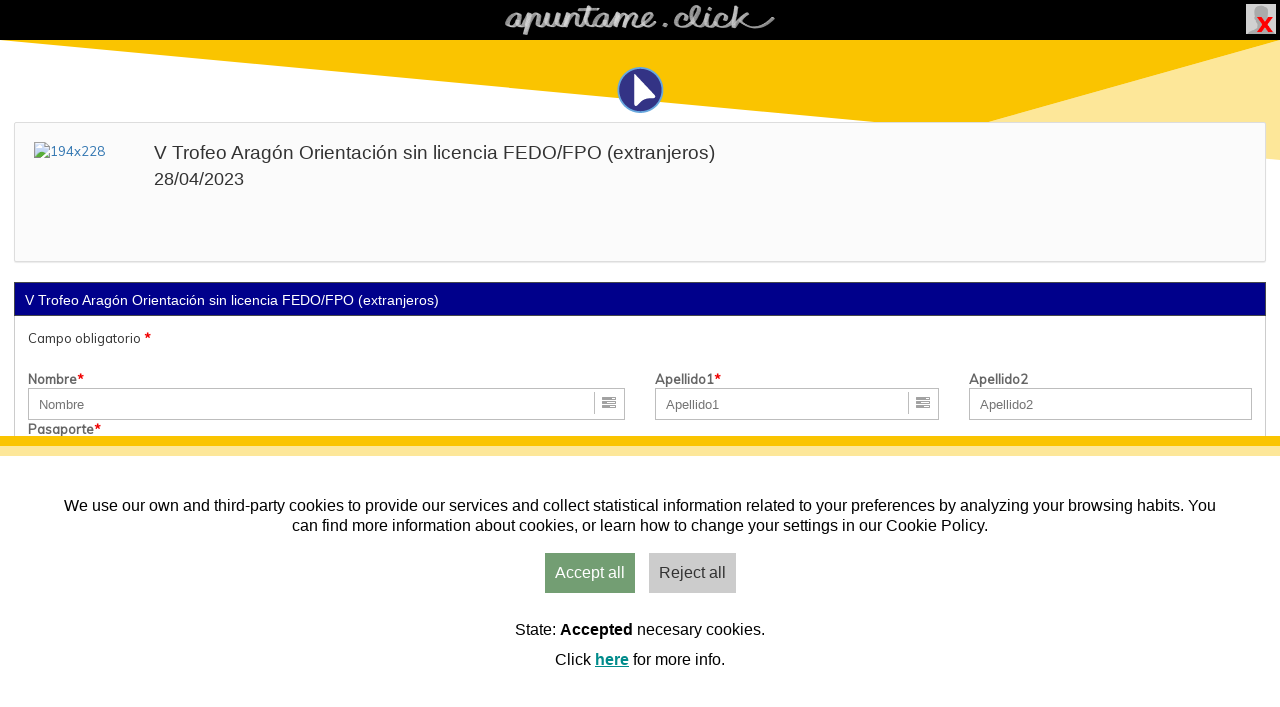

--- FILE ---
content_type: text/html; charset=UTF-8
request_url: https://www.apuntame.click/evento/v-trofeo-aragon-orientacion-2023-extranjero
body_size: 20449
content:
<!DOCTYPE html>
<html lang="ES-es">

<head>
    <meta charset="utf-8">
    <title> apuntame.click </title>
    <meta name="description" content="Apuntame.click">
    <meta name="author" content="Prames">
    <meta name="viewport" content="width=device-width, initial-scale=1.0, maximum-scale=1.0, user-scalable=no">

    <!-- Basic Styles -->
    <!-- bootstrap 1.9.0 -->
    <link rel="stylesheet" type="text/css" media="screen" href="/css/bootstrap.min.css">

    <!-- Font Awesome 4.5.0 -->
    <link rel="stylesheet" type="text/css" media="screen" href="https://cdnjs.cloudflare.com/ajax/libs/font-awesome/4.5.0/css/font-awesome.css">

    <!-- SmartAdmin Styles : Caution! DO NOT change the order -->
    <link rel="stylesheet" type="text/css" media="screen" href="/css/smartadmin-production-plugins.min.css">
    <link rel="stylesheet" type="text/css" media="screen" href="/css/smartadmin-production.min.css">
    <link rel="stylesheet" type="text/css" media="screen" href="/css/smartadmin-rtl.min.css">
    
    <!-- SmartAdmin RTL Support is under construction-->
    <link rel="stylesheet" type="text/css" media="screen" href="/css/your_style.css?v=1.0.1">

    <!-- FAVICONS -->
    <link rel="icon" href="/img/favicon/favicon.ico" type="image/x-icon">

    <!-- GOOGLE FONT -->
    <link href="https://fonts.googleapis.com/css?family=Muli" rel="stylesheet">

    <!-- iOS web-app metas : hides Safari UI Components and Changes Status Bar Appearance -->
    <meta name="apple-mobile-web-app-capable" content="yes">
    <meta name="apple-mobile-web-app-status-bar-style" content="black">

</head><style>
  .headerHeader {
    background: #000;
    height: 40px;
    margin: 0 auto;
    background-image: url(https://apuntame.click/img/prames/apuntame.click_1080.png);
    background-size: cover;
    background-repeat: no-repeat;
    background-position: center;
    background-size: 270px 30px;
  }

  .headerText {
    margin-bottom: 20px;
    font-size: 15px;
    position: relative;
    top: 50px;
  }

  .headerAdorno {
    height: 50px;
    max-height: 50px;
    min-height: 50px;
  }

  .headerAdorno .triangle-right {
    width: 0;
    height: 0;
    float: right;
    border-left: 450px solid transparent;
    border-bottom: 50px solid #fbffbd;
  }

  .headerAdorno .triangle-left {
    width: 100%;
    height: 0;
    position: relative;
    border-right: 2111px solid #f6c100;
    border-bottom: 50px solid #ffffff;
  }

  .headerLogo {
    position: absolute;
    width: 100px;
    transform: scale(0.75);
    height: 100px;
    z-index: 99999;
    left: calc(50% - 50px);
    top: 40px;
    background-image: url(https://apuntame.click/img/prames/flecha.svg);
    background-size: cover;
    background-repeat: no-repeat;
    background-position: center;
  }

  #userZone {
    position: absolute;
    top: 0px;
    right: 0px;
  }

  #userZone img {
    width: 30px;
    height: 30px;
    margin: 4px;
    border: 0px;
  }
</style>

<header>

  <div class="headerHeader"></div>

  <!-- logo -->
  <a href="https://apuntame.click/" title="Inicio">
    <div id="btnCabecera" class="headerLogo"></div>
  </a>

  
          <div id="userZone" title="Acceso usuarios">
        <a id="btnAcceso" href="https://apuntame.click/acceso">
          <img src="https://apuntame.click/img/avatars/nouser.png" alt="Imagen Perfil">
        </a>
      </div>
    
  
</header>

<div id="svg-container" style="width:100%; height:120px;position: absolute; z-index:999;">
  <svg width='100%' height='100%' viewBox="0 0 100 8" preserveAspectRatio="none">
    <polygon fill="#fac400" points="0,0 100,0 75,6"></polygon>
    <polygon opacity="0.4" fill="#fac400" enable-background="new" points="100,0 100,8 75,6"></polygon>
  </svg>
</div>

<br><br><br><br>
<style>
  .item .checkbox>label,
  .item .radio>label {
    padding-left: 0px;
  }

  .item .checkbox .fa-info-circle,
  .item .radio .fa-info-circle {
    line-height: 20px;
  }

  .fa-info-circle {
    font-size: 14px;
  }

  .selectPrames {
    width: calc(100% - 20px);
    font-weight: 400 !important;
  }

  .selectPrames select {
    width: 100%;
    padding: 5px 10px;
    height: 20px;
  }

  html {
    overflow-x: hidden !important;
  }

  #newTuteladoSelect {
    color: black;
    min-width: 100px;
    padding: 2px;
  }

  .smart-form fieldset {
    padding: 5px 0px 0px;
  }

  .smart-form section {
    margin-bottom: 8px !important;
  }

  label {
    font-weight: bold !important;
  }

  .error {
    color: red;
    float: left;
    font-size: 10px;
    font-family: monospace;
  }

  .recaptcha_error {
    color: red;
    font-size: 16px;
    margin: 10px 0px;
    padding: 10px;
    text-align: center;
    font-family: monospace;
    border: 1px solid red;
  }

  #coberturaSection{
    max-width: 370px;
    margin: auto;
  }

  .cobOk{
    color: green;
  }

  .cobError {
    color: red;
  }

  .smart-form .select i {
    top: 28px !important;
  }

  .fa.fa-info-circle {
    cursor: pointer;
    color: rgb(0, 0, 255);
    margin-right: 5px;
  }

  .popover .popover-title {
    color: #fff;
    background-color: darkblue;
    padding: 10px;
  }

  .popover .popover-content {
    padding: 20px;
  }

  #eventoHeader {
    border: 1px solid #ccc;
  }

  #eventoHeader h2 {
    width: 50%;
  }

  #eventoHeader .widget-toolbar {
    padding: 0px !important;
    width: calc(50% - 12px);
  }

  #eventoHeader .select2-container {
    width: 100% !important;
    vertical-align: baseline;
  }

  #botonesContenedor {
    margin-top: 5px;
    font-size: 11px;
    color: #3f3f3f;
  }

  .g-recaptcha {
    transform: scale(1.07);
    transform-origin: 0 0;
  }
</style>
<script src="https://www.google.com/recaptcha/api.js" async defer></script>

<body style="background: #fff;">

  <div id="content">

    <!-- inscripcion info -->
    <div id="cabecera" class="well">

      <div class="media">

        <div class="row">
          <div class="col-sm-12 col-md-3 col-lg-4" style="max-width: 120px;">
            <a class="pull-left" href="../ibon_orientacion" title="Página de inicio del grupo o entidad. ">
              <img src="/files/entity_23/formulario_450/miniatura/logo.jpg" alt="194x228" id="cabeceraLogo" class="img-responsive" style="width: 100px; height: 100px;">
            </a>
          </div>

          <div class="col-sm-12 col-md-9 col-lg-8">
            <h3 class="media-heading" id="cabeceraNombre"> V Trofeo Aragón Orientación sin licencia FEDO/FPO (extranjeros) </h3>
            <h4 id="cabeceraFecha"> 28/04/2023 </h4>

            <!-- botonesContenedor -->
            <div id="botonesContenedor">
                              <div id="contadorApertura"></div>
                                                      </div>

          </div>
        </div>

      </div>

    </div>

    
    
    
    <!-- inscripcion -->
    <section id="eventoContenedor">

      <!-- row -->
      <div class="row">

        <!-- NEW WIDGET START -->
        <article class="col-sm-12 col-md-12 col-lg-12">
          <div class="jarviswidget jarviswidget-color-blueDark" id="wid-id-2"
            data-widget-editbutton="false"
            data-widget-colorbutton="false"
            data-widget-togglebutton="false"
            data-widget-deletebutton="false"
            data-widget-fullscreenbutton="false"
            data-widget-custombutton="false"
            data-widget-collapsed="false"
            data-widget-sortable="false">
            <header id="eventoHeader">
              <h2>V Trofeo Aragón Orientación sin licencia FEDO/FPO (extranjeros)</h2>
                          </header>

            <div class="widget-body" id="eventoFormulario">

              <div>
                Campo obligatorio
                <span class="obliga">*</span>

                              </div>

              <br>

              <form action="" method="POST" class="smart-form" id="inscripcion">

                
                
                
                
                <fieldset>
                  <div class="row" id="1676019545460"> <div class="item col col-xs-12 col-md-6 col-xs-6"><label class="input"><label>Nombre</label><span class="obliga" id="obliga_nombre" style="display:initial;"  >*</span><input type="text" id="text_0_1676019545460" data-label="Nombre" placeholder="Nombre" name="nombre" data-module="true" data-usuario="true" required="required" value="" ><i class="icon-append fa fa-tasks" style="top:22px;"></i></label></div><div class="item col col-xs-12 col-md-3 col-xs-3"><label class="input"><label>Apellido1</label><span class="obliga" id="obliga_apellido1" style="display:initial;"  >*</span><input type="text" id="text_1_1676019545460" data-label="Apellido1" placeholder="Apellido1" name="apellido1" data-module="true" data-usuario="true" required="required" value="" ><i class="icon-append fa fa-tasks" style="top:22px;"></i></label></div><div class="item col col-xs-12 col-md-3 col-xs-3"><label class="input"><label>Apellido2</label><span class="obliga" id="obliga_apellido2" style="display:none;"  >*</span><input type="text" id="text_2_1676019545460" data-label="Apellido2" placeholder="Apellido2" name="apellido2" data-module="true" data-usuario="true" maxlength="250" minlength="0" value="" ></label></div></div><div class="row" id="1676019545481"> <div class="item col col-xs-12 col-md-6 col-xs-6"><label class="input"><label>Pasaporte</label><span class="obliga" id="obliga_dni">*</span><input type="text" data-dni="true" id="text_0_1676019545481" data-label="Pasaporte" placeholder="DNI/NIE/Pasaporte" name="dni" data-dni="true" minlength="8" maxlength="11" data-module="true" data-usuario="true" required="required" value="" ><i class="icon-append fa fa-tasks" style="top:22px;"></i></label></div></div><div class="row" id="1676019545469"> <div class="item col col-xs-12 col-md-6 col-xs-6"><label class="input"><label>Fecha de nacimiento</label><span class="obliga" id="obliga_fecha_nacimiento">*</span><input type="date" id="date_0_1676019545469" data-label="Fecha de nacimiento" data-date="true" maxlength="10" placeholder="dd/mm/aaaa" name="fecha_nacimiento" data-module="true" data-usuario="true" data-tutor="true" required="required" value="" ></label></div><div class="item col col-xs-12 col-md-6 col-xs-6"><label class="input"><label>Nacionalidad/País</label><span class="obliga" id="obliga_pais" style="display:initial;"  >*</span><input type="text" id="text_1_1676019545469" data-label="Nacionalidad/País" placeholder="Nacionalidad" name="pais" data-module="true" data-usuario="true" data-tutor="false" required="required" maxlength="250" minlength="0" value="" ><i class="icon-append fa fa-tasks" style="top:22px;"></i></label></div></div><div class="row" id="1676019545487"> <div class="item col col-xs-12 col-md-6 col-xs-6"><label class="input"><label>Correo electrónico</label><span class="obliga" id="obliga_email">*</span><input type="email" class="mail" data-email="true" id="text_0_1676019545487" data-label="Correo electrónico" placeholder="Correo electrónico" name="email" data-correo="true" data-envio="true" data-module="true" data-usuario="true" required="required" value="" ><i class="icon-append fa fa-envelope" style="top:22px;"></i></label></div><div class="item col col-xs-12 col-md-6 col-xs-6"><label class="input"><label>Confirme correo electrónico</label><span class="obliga" id="obliga_email2" style="display:initial;"  >*</span><input type="text" id="text_1_1676019545487" data-label="Confirme correo electrónico" placeholder="Confirme correo electrónico" name="email2" data-correo="true" data-envio="false" data-module="true" data-usuario="true" required="required" data-confirm="true" value="" ><i class="icon-append fa fa-tasks" style="top:22px;"></i></label></div></div><div class="row" id="1676019545491"> <div class="item col col-xs-12 col-md-6 col-xs-6"><label class="input"><label>Móvil de contacto</label><span class="obliga" id="obliga_telefono" style="display:initial;"  >*</span><input type="text"  data-numeric='true' onkeypress='return formularios.validateIsNumber(event)'  data-max='99999999999'  maxlength='11'  data-min='100000000'  onblur='formularios.validateMinNumber(event)' id="text_0_1676019545491" data-label="Móvil de contacto" placeholder="Móvil de contacto" name="telefono" data-module="true" data-usuario="true" required="required" value="" ><i class="icon-append fa fa-tasks" style="top:22px;"></i></label></div><div class="item col col-xs-12 col-md-6 col-xs-6"><label class="input"><label>Teléfono de contacto</label><span class="obliga" id="obliga_telefono2" style="display:none;"  >*</span><input type="text"  data-numeric='true' onkeypress='return formularios.validateIsNumber(event)'  data-max='999999999'  maxlength='9'  data-min='100000000'  onblur='formularios.validateMinNumber(event)' id="text_1_1676019545491" data-label="Teléfono de contacto" placeholder="Teléfono de contacto" name="telefono2" data-module="true" data-usuario="true" value="" ></label></div></div><div class="row" id="1676301997031"> <div class="item col col-xs-12 col-md-12 col-12 customModule"><div class="divider dottedType"  style="border: 6px;color: #251d8b;margin: 15px 0px 10px 0px;height: 6px; background-image: radial-gradient(#251d8b 40%, #ffffff 60%); background-size: 6px 6px;"></div></div></div><div class="row" id="1676028166555"> <div class="item col col-xs-12 col-md-6 col-xs-6"><label class="selectPrames"><label>Selecciona una Categoría</label><span class="obliga" id="obliga_Categoria">*</span><select id="select_0_1676028166555" data-label="Selecciona una Categoría" name="Categoria" placeholder="Selecciona una Categoría" data-module="true" data-usuario="true" required="required" ><option value="Selecciona una opción"  data-price='0' >Selecciona una opción</option><option value="OPEN AMARILLO"  data-price='0' >OPEN AMARILLO</option><option value="OPEN NARANJA"  data-price='0' >OPEN NARANJA</option><option value="OPEN ROJO M"  data-price='0' >OPEN ROJO M</option><option value="OPEN ROJO F"  data-price='0' >OPEN ROJO F</option><option value="OPEN NEGRO M"  data-price='0' >OPEN NEGRO M</option><option value="OPEN NEGRO F"  data-price='0' >OPEN NEGRO F</option><option value="U10"  data-price='0' >U10</option><option value="M-12"  data-price='0' >M-12</option><option value="F-12"  data-price='0' >F-12</option><option value="M-14"  data-price='0' >M-14</option><option value="F-14"  data-price='0' >F-14</option><option value="M-16"  data-price='0' >M-16</option><option value="F-16"  data-price='0' >F-16</option><option value="M-16/18"  data-price='0' >M-16/18</option><option value="F-16/18"  data-price='0' >F-16/18</option><option value="M-18"  data-price='0' >M-18</option><option value="F-18"  data-price='0' >F-18</option><option value="M-18E"  data-price='0' >M-18E</option><option value="F-18E"  data-price='0' >F-18E</option><option value="M-20"  data-price='0' >M-20</option><option value="F-20"  data-price='0' >F-20</option><option value="M-20E"  data-price='0' >M-20E</option><option value="F-20E"  data-price='0' >F-20E</option><option value="M-21A"  data-price='0' >M-21A</option><option value="F-21A"  data-price='0' >F-21A</option><option value="M-21B"  data-price='0' >M-21B</option><option value="F-21B"  data-price='0' >F-21B</option><option value="M-35A"  data-price='0' >M-35A</option><option value="F-35A"  data-price='0' >F-35A</option><option value="M-35B"  data-price='0' >M-35B</option><option value="F-35B"  data-price='0' >F-35B</option><option value="M-40"  data-price='0' >M-40</option><option value="F-40"  data-price='0' >F-40</option><option value="M-45"  data-price='0' >M-45</option><option value="F-45"  data-price='0' >F-45</option><option value="M-50"  data-price='0' >M-50</option><option value="F-50"  data-price='0' >F-50</option><option value="M-55"  data-price='0' >M-55</option><option value="F-55"  data-price='0' >F-55</option><option value="M-60"  data-price='0' >M-60</option><option value="F-60"  data-price='0' >F-60</option><option value="M-65"  data-price='0' >M-65</option><option value="F-65"  data-price='0' >F-65</option><option value="M-70"  data-price='0' >M-70</option><option value="F-70"  data-price='0' >F-70</option><option value="M-75"  data-price='0' >M-75</option><option value="F-75"  data-price='0' >F-75</option><option value="M-E"  data-price='0' >M-E</option><option value="F-E"  data-price='0' >F-E</option></select><i style="top:29px;"></i></label></div></div><div class="row" id="1676028176101"> <div class="item col col-xs-12 col-md-8 col-xs-8"><label class="checkbox" id="checkbox_0_1676028176101"><label>cuota_oamarillo_12y20</label><span class="obliga" id="obliga_cuota_amarillo">*</span><div class="inline-group" ><label class="checkbox "><input type="checkbox" value="Media_Distancia_WRE_Día_1" data-price="12" id="cuota_amarillo_Media_Distancia_WRE_Día_1"data-label="cuota_oamarillo_12y20"name="cuota_amarillo_Media_Distancia_WRE_Día_1" required data-elementName="cuota_amarillo" data-price="cuota_oamarillo_12y20"> <i></i> Media Distancia WRE Día 1</label><label class="checkbox "><input type="checkbox" value="Sprint_Día_1" data-price="12" id="cuota_amarillo_Sprint_Día_1"data-label="cuota_oamarillo_12y20"name="cuota_amarillo_Sprint_Día_1" required data-elementName="cuota_amarillo" data-price="cuota_oamarillo_12y20"> <i></i> Sprint Día 1</label><label class="checkbox "><input type="checkbox" value="Larga_Distancia_Día_2" data-price="12" id="cuota_amarillo_Larga_Distancia_Día_2"data-label="cuota_oamarillo_12y20"name="cuota_amarillo_Larga_Distancia_Día_2" required data-elementName="cuota_amarillo" data-price="cuota_oamarillo_12y20"> <i></i> Larga Distancia Día 2</label><label class="checkbox "><input type="checkbox" value="Media_Distancia_Día_3" data-price="12" id="cuota_amarillo_Media_Distancia_Día_3"data-label="cuota_oamarillo_12y20"name="cuota_amarillo_Media_Distancia_Día_3" required data-elementName="cuota_amarillo" data-price="cuota_oamarillo_12y20"> <i></i> Media Distancia Día 3</label></div></label></div></div><div class="row" id="1676028171101"> <div class="item col col-xs-12 col-md-8 col-xs-8"><label class="checkbox" id="checkbox_0_1676028171101"><label>cuota</label><span class="obliga" id="obliga_cuota">*</span><div class="inline-group" ><label class="checkbox "><input type="checkbox" value="Media_Distancia_WRE_Día_1" data-price="16" id="cuota_Media_Distancia_WRE_Día_1"data-label="cuota"name="cuota_Media_Distancia_WRE_Día_1" required data-elementName="cuota" data-price="cuota"> <i></i> Media Distancia WRE Día 1</label><label class="checkbox "><input type="checkbox" value="Sprint_Día_1" data-price="12" id="cuota_Sprint_Día_1"data-label="cuota"name="cuota_Sprint_Día_1" required data-elementName="cuota" data-price="cuota"> <i></i> Sprint Día 1</label><label class="checkbox "><input type="checkbox" value="Larga_Distancia_Día_2" data-price="16" id="cuota_Larga_Distancia_Día_2"data-label="cuota"name="cuota_Larga_Distancia_Día_2" required data-elementName="cuota" data-price="cuota"> <i></i> Larga Distancia Día 2</label><label class="checkbox "><input type="checkbox" value="Media_Distancia_Día_3" data-price="16" id="cuota_Media_Distancia_Día_3"data-label="cuota"name="cuota_Media_Distancia_Día_3" required data-elementName="cuota" data-price="cuota"> <i></i> Media Distancia Día 3</label></div></label></div></div><div class="row" id="1677848518134"> <div class="item col col-xs-12 col-md-3 col-xs-3"><label class="selectPrames"><label>Salida Media 1</label><span class="obliga" id="obliga_salida_media1">*</span><select id="select_0_1677848518134" data-label="Salida Media 1" name="salida_media1" required="required" ><option value="" selected="selected"  data-price='0' >Selecciona una opción</option><option value="Indiferente"  data-price='0' >Indiferente</option><option value="Pronto"  data-price='0' >Pronto</option><option value="Tarde"  data-price='0' >Tarde</option></select><i style="top:29px;"></i></label></div><div class="item col col-xs-12 col-md-3 col-xs-3"><label class="selectPrames"><label>Salida Sprint</label><span class="obliga" id="obliga_salida_sprint">*</span><select id="select_1_1677848518134" data-label="Salida Sprint" name="salida_sprint" required="required" ><option value="" selected="selected"  data-price='0' >Selecciona una opción</option><option value="Indiferente"  data-price='0' >Indiferente</option><option value="Pronto"  data-price='0' >Pronto</option><option value="Tarde"  data-price='0' >Tarde</option></select><i style="top:29px;"></i></label></div><div class="item col col-xs-12 col-md-3 col-xs-3"><label class="selectPrames"><label>Salida Larga</label><span class="obliga" id="obliga_salida_larga">*</span><select id="select_2_1677848518134" data-label="Salida Larga" name="salida_larga" required="required" ><option value="" selected="selected"  data-price='0' >Selecciona una opción</option><option value="Indiferente"  data-price='0' >Indiferente</option><option value="Pronto"  data-price='0' >Pronto</option><option value="Tarde"  data-price='0' >Tarde</option></select><i style="top:29px;"></i></label></div><div class="item col col-xs-12 col-md-3 col-xs-3"><label class="selectPrames"><label>Salida Media 2</label><span class="obliga" id="obliga_salida_media2">*</span><select id="select_3_1677848518134" data-label="Salida Media 2" name="salida_media2" required="required" ><option value="" selected="selected"  data-price='0' >Selecciona una opción</option><option value="Indiferente"  data-price='0' >Indiferente</option><option value="Pronto"  data-price='0' >Pronto</option><option value="Tarde"  data-price='0' >Tarde</option></select><i style="top:29px;"></i></label></div></div><div class="row" id="1676028116101"> <div class="item col col-xs-12 col-md-3 col-xs-3"><label class="selectPrames"><label>Inscripción en 4 pruebas oficiales</label><span class="obliga" id="obliga_reduccion">*</span><select data-price="true" data-price="true" id="select_0_1676028116101" data-label="Inscripción en 4 pruebas oficiales" name="reduccion" required="required" data-price="true" ><option value="" selected="selected"  data-price='0' >Selecciona una opción</option><option value="NO"  data-price='0' >NO</option><option value="SI"  data-price='-3' >SI</option></select><i style="top:29px;"></i></label></div></div><div class="row" id="1676028877677"> <div class="item col col-xs-12 col-md-6 col-xs-6"><label class="input"><label>Nombre del club</label><span class="obliga" id="obliga_Club" style="display:initial;"  >*</span><input type="text" id="text_0_1676028877677" data-label="Nombre del club" placeholder="Texto informativo" name="Club" data-minus="false" data-mayus="true" maxlength="100" minlength="0" required="required" value="" ><i class="icon-append fa fa-tasks" style="top:22px;"></i></label></div></div><div class="row" id="1676029129910"> <div class="item col col-xs-12 col-md-3 col-xs-3"><label class="selectPrames"><label>Alquiler sportident</label><span class="obliga" id="obliga_alquilerspt">*</span><select data-price="true" data-price="true" id="select_0_1676029129910" data-label="Alquiler sportident" name="alquilerspt" required="required" data-price="true" ><option value="" selected="selected"  data-price='0' >Selecciona una opción</option><option value="Alquiler 1 día"  data-price='3' >Alquiler 1 día</option><option value="Alquiler 2 dias"  data-price='6' >Alquiler 2 dias</option><option value="Alquiler 3 dias"  data-price='9' >Alquiler 3 dias</option><option value="Tengo tarjeta spt"  data-price='0' >Tengo tarjeta spt</option></select><i style="top:29px;"></i></label></div><div class="item col col-xs-12 col-md-3 col-xs-3"><label class="input"><label>Número spt</label><span class="obliga" id="obliga_numerospt" style="display:initial;"  >*</span><input type="text"  data-numeric='true' onkeypress='return formularios.validateIsNumber(event)'  data-max='9999999'  maxlength='7'  data-min='0'  onblur='formularios.validateMinNumber(event)' id="text_1_1676029129910" data-label="Número spt" placeholder="Texto informativo" name="numerospt" required="required" value="" ><i class="icon-append fa fa-tasks" style="top:22px;"></i></label></div></div><div class="row" id="1678210206208"> <div class="item col col-xs-12 col-md-6 col-xs-6"><label class="selectPrames"><label>Sprint nocturno Día 2</label><span class="obliga" id="obliga_sprint_2">*</span><select data-price="true" data-price="true" id="select_0_1678210206208" data-label="Sprint nocturno Día 2" name="sprint_2" required="required" data-price="true" ><option value="" selected="selected"  data-price='0' >Selecciona una opción</option><option value="No me inscribo"  data-price='0' >No me inscribo</option><option value="Open amarillo"  data-price='5' >Open amarillo</option><option value="Open naranja"  data-price='5' >Open naranja</option><option value="Open rojo"  data-price='5' >Open rojo</option><option value="Open negro"  data-price='5' >Open negro</option></select><i style="top:29px;"></i></label></div></div><div class="row" id="1676029439765"> <div class="item col col-xs-12 col-md-12 col-xs-12"><label class="checkbox" id="checkbox_0_1676029439765"><label>Opciones</label><div class="inline-group" ><label class="checkbox "><input type="checkbox" value="Suelo Duro" data-price="6" id="opciones_Suelo_Duro"data-label="Opciones"name="opciones_Suelo_Duro"data-price="Opciones"> <i></i> Suelo Duro</label><label class="checkbox "><input type="checkbox" value="Guardería Reserva" data-price="0" id="opciones_Guardería_Reserva"data-label="Opciones"name="opciones_Guardería_Reserva"data-price="Opciones"> <i></i> Guardería Reserva</label><label class="checkbox "><input type="checkbox" value="Correlín Reserva" data-price="0" id="opciones_Correlín_Reserva"data-label="Opciones"name="opciones_Correlín_Reserva"data-price="Opciones"> <i></i> Correlín Reserva</label><label class="checkbox "><input type="checkbox" value="Bus Orihuela Bronchales Sprint nocturno" data-price="0" id="opciones_Bus_Orihuela_Bronchales_Sprint_nocturno"data-label="Opciones"name="opciones_Bus_Orihuela_Bronchales_Sprint_nocturno"data-price="Opciones"> <i></i> Bus Orihuela Bronchales Sprint nocturno</label><label class="checkbox "><input type="checkbox" value="Model Event" data-price="2" id="opciones_Model_Event"data-label="Opciones"name="opciones_Model_Event"data-price="Opciones"> <i></i> Model Event</label></div></label></div></div><div class="row" id="1676301989152"> <div class="item col col-xs-12 col-md-12 col-xs-12"><label class="input"><label>Observaciones</label><span class="obliga" id="obliga_observac" style="display:none;"  >*</span><input type="text" id="text_0_1676301989152" data-label="Observaciones" placeholder="Texto informativo" name="observac" maxlength="100" minlength="0" value="" ></label></div></div>
          <div class="row tutor"><div class="item col col-xs-12 col-md-12 col-12"><div class="divider dottedType apuDivider"></div></div></div>
          <div class="row">
            <div class="col col-4 col-xs-4 tutor"><label class="input"><label>Nombre del tutor/a</label><span class="obliga" id="obliga_nombretutor" style="border: 0px solid rgb(189, 189, 189);">*</span><input type="text" name="nombretutor" maxlength="120" value="" style="border: 1px solid rgb(189, 189, 189);"><i class="icon-append fa fa-tasks" style="top:22px;"></i></label></div>
            <div class="col col-4 col-xs-4 tutor"><label class="input"><label>Apellidos del tutor/a</label><span class="obliga" id="obliga_apellidostutor" style="border: 0px solid rgb(189, 189, 189);">*</span><input type="text" name="apellidostutor" maxlength="120" value="" style="border: 1px solid rgb(189, 189, 189);"><i class="icon-append fa fa-tasks" style="top:22px;"></i></label></div>
            <div class="col col-4 col-xs-4 tutor"><label class="input"><label>DNI del tutor/a</label><span class="obliga" id="obliga_dnitutor" style="border: 0px solid rgb(189, 189, 189);">*</span><input type="text" name="dnitutor" minlength="9" maxlength="9" value="" style="border: 1px solid rgb(189, 189, 189);"><i class="icon-append fa fa-tasks" style="top:22px;"></i></label></div>
          </div>
          <div class="row">
            <div class="col col-4 col-xs-4 tutor"><label class="input"><label>Teléfono del tutor/a</label><span class="obliga" id="obliga_tfnotutor" style="border: 0px solid rgb(189, 189, 189);">*</span><input type="text" name="tfnotutor" minlength="9" maxlength="9" value="" style="border: 1px solid rgb(189, 189, 189);"><i class="icon-append fa fa-tasks" style="top:22px;"></i></label></div>
            <div class="col col-4 col-xs-4 tutor"><label class="input"><label>Email del tutor/a</label><span class="obliga" id="obliga_emailtutor" style="border: 0px solid rgb(189, 189, 189);">*</span><input type="email" class="mail" data-email="true" name="emailtutor" maxlength="120" value="" style="border: 1px solid rgb(189, 189, 189);"><i class="icon-append fa fa-envelope" style="top:22px;"></i></label></div>
            <div class="col col-4 col-xs-4 tutor"><label class="input"><label>Confirme email del tutor/a</label><span class="obliga" id="obliga_email2tutor" style="border: 0px solid rgb(189, 189, 189);">*</span><input type="email" class="mail" data-email="true" name="email2tutor" data-confirm="true" maxlength="120" value="" style="border: 1px solid rgb(189, 189, 189);"><i class="icon-append fa fa-envelope" style="top:22px;"></i></label></div>
          </div>
                            </fieldset>

                <!-- cobertura obligatoria -->
                <div class="row texAliCen">
                  <div class="col col-md-3 col-sm-3"></div>
                  <div class="col col-md-6 col-sm-6">
                    <div class="cobError" id="coberturaSection" style="display:none;">
                      <br>
                      <i class="fa-fw fa fa-lock"></i>
                      Este evento requiere estar federado en montaña (FAM), y solo se permite una inscripción por DNI o código del menor.
                      <br>
                      <span id='userCobertura'></span>
                    </div>
                  </div>
                </div>

                <!-- Precio base y precio final -->
                <div class="row texAliCen">
                  <div class="col col-md-3 col-sm-3"></div>
                  <div class="col col-md-6 col-sm-6" id="precioSection">
                    <div id="precioBase" style="font-size: 16px;font-weight: bold;margin-top: 10px;">
                      Precio base de la inscripción 0€
                    </div>
                    <span>(El precio puede recalcularse según las opciones que elijas)</span>
                    <div id="precioFinal" style="font-size: 24px;">
                      Precio de la inscripción 0€
                    </div>
                  </div>
                </div>

                <!-- botones -->
                <div id="eventoBotones" class="form-actions" style="margin-left: -12px;margin-right: -12px;margin-bottom: -14px;">

                                      <div class="row">
                      <section class="col-md-12 col col-6"></section>
                      <section class="col-md-12 col col-6">
                        <div class="g-recaptcha" data-sitekey="6LcW2sgZAAAAACQWkXFSOCZHE4EEumW0s41I2wra" style='position:relative;float:right;right:20px;'></div>
                      </section>
                    </div>
                  
                  <div class="row">

                    <section class="col-md-12 col col-6">
                      <a id="btnConsultaCondiciones" class="pull-left" href="/evento/v-trofeo-aragon-orientacion-2023-extranjero/info" target="_blank">
                        Consulta las condiciones del evento aquí.
                      </a>
                    </section>

                    <section class="col-md-12 col col-6">

                      
                                                  <button type="button" class="btn btn-danger btn-lg">La inscripción está cerrada.</button>
                        
                        <br>

                        
                        <br>

                                                  <button type="button" class="btn btn-danger btn-lg">La inscripción no está activa.</button>
                        
                      
                    </section>
                  </div>
                </div>

              </form>
            </div>

          </div>
        </article>

      </div>

    </section>

  </div>

  <style>
  .footerHeader {
    width: 300px;
    min-width: 200px;
    height: 100px;
    background-image: url(https://apuntame.click/img/prames/apuntame.click_azul.png);
    background-size: contain;
    background-repeat: no-repeat;
    margin: 0 auto;
    top: -130px;
    right: -20%;
    position: relative;
  }

  .footerInfo {
    position: relative;
    top: 55px;
    color: black;
    font-size: 11px;
    width: 220px;
    float: right;
    border-top: 1px solid black;
    text-shadow: 1px 1px 0.5px #fff;
  }

  .footerIcons {
    font-size: 13px;
    position: relative;
    top: -50px;
  }

  .footerIcon {
    max-width: 55px;
    display: -webkit-inline-box;
    margin: 10px 15px;
    padding: 1px;
  }

  .footerIcon a {
    color: #fff;
  }

  .footerIcons i {
    font-size: 25px;
  }

  .footerParent {
    background: #969696;
    text-align: center;
    margin-top: 50px;
    color: white;
    width: 100%;
    bottom: 0px;
    background-image: url(https://apuntame.click/img/prames/pie_2048.jpg);
    background-size: cover;
    background-repeat: no-repeat;
    background-position: center;
  }

  .footerParent a {
    text-decoration: none;
  }

  .footerOtrosLinks {
    position: absolute;
    bottom: 110px;
    left: 15px;
  }

  .footerOtroLink {
    margin: 5px 0px;
  }

  .footerOtroLink a {
    color: white;
  }

  /**/

  /* leyenda */
  #leyendaText {
    font-size: 13px;
    text-align: center;
    margin: 100px auto 0px;
    max-width: 520px;
  }

  #leyendaHeader {
    font-size: 18px;
    font-weight: bold;
  }

  #leyendaParent {
    width: 90%;
    height: 144px;
    max-width: 1200px;
    padding: 15px;
    text-align: center;
    margin: 0 auto 20px;
    border: 1px solid #d5d5d5;
    border-radius: 10px;
  }

  .leyendaPanelScroll {
    overflow-x: auto;
  }

  .leyendaPelotaParent {
    width: 160px;
    height: 140px;
    display: inline-block;
    font-size: 16px;
    padding-right: 10px;
    display: table-cell;
  }

  .leyendaPelota {
    width: 120px;
    height: 120px;
    margin: 0px 20px;
  }

  .leyendaPelota:hover {
    opacity: 1;
  }

  .marRig10px {
    margin-right: 10px;
  }

  /**/
  .footerLogo {
    width: 30% !important;
    max-width: 400px !important;
    min-width: 200px !important;
    height: auto !important;
    position: absolute !important;
    right: 17% !important;
    margin-top: 0px !important;
  }

  /**/
  #btnPramesSA {
    font-size: 13px;
    min-width: 100px;
  }
</style>


<img id="footerLogo" class="footerLogo" src="https://apuntame.click/img/prames/logo_footer2.png" style="width: 25%"
  alt="Pie de página">

<footer id="footerParent" class="footerParent">

  <div style="width:100%; height:120px;">
    <svg width='100%' height='100%' viewBox="0 0 100 8" preserveAspectRatio="none">
      <polygon fill="#ffffff" points="0,0 100,0 75,6"></polygon>
      <polygon opacity="0.4" fill="#969696" enable-background="new" points="100,0 100,8 75,6"></polygon>
    </svg>
  </div>

  <!-- footerText -->
  <div id="footerIcons" class="footerIcons">
    <div class="row" style="display: inline-block">

      <div class="col-md-2 col-sm-6 col-xs-12 footerIcon">
        <a id="btnUsuarios" href="https://apuntame.click/acceso" rel="nofollow">
          <i class="fa fa-users" aria-hidden="true"></i>
          Usuarios
        </a>
      </div>

      <div class="col-md-2 col-sm-6 col-xs-12 footerIcon">
        <a id="btnOrganizador" href="https://admin.apuntame.click/" rel="nofollow">
          <i class="fa fa-file-text-o" aria-hidden="true"></i>
          Admin
        </a>
      </div>

      <div class="col-md-2 col-sm-6 col-xs-12 footerIcon">
        <a id="btnHome" href="https://apuntame.click" rel="nofollow">
          <i class="fa fa-home" aria-hidden="true"></i>
          Inicio
        </a>
      </div>

      <div class="col-md-2 col-sm-6 col-xs-12 footerIcon">
        <a id="btnAviso" href="https://apuntame.click/aviso" rel="nofollow">
          <i class="fa fa-bullhorn" aria-hidden="true"></i>
          Aviso
        </a>
      </div>

      <div class="col-md-2 col-sm-6 col-xs-12 footerIcon">
        <a id="btnContacto" title="Solo para incidencias técnicas" rel="nofollow" href="mailto:soporte@apuntame.click
          ?subject=Incidencia técnica en Apuntame.click
          &body=Incidencia%20técnica%20en%20el%20evento%0D%0ANOMBRE%20DE%20LA%20ACTIVIDAD%3A%0D%0AREFERENCIA%20(en%20caso%20de%20tenerla)%3A%0D%0AEXPLICA%20BREVEMENTE%20EL%20MOTIVO%20DE%20LA%20INCIDENCIA%3A%0D%0A%0D%0A%0D%0APara%20temas%20relacionados%20con%20la%20actividad%20contacte%20con%20el%20organizador">
          <i class="fa fa-envelope-o" aria-hidden="true"></i>
          Contacto
        </a>
      </div>

    </div>
  </div>

  <div>
    <div>
      <a id="btnCookies" href="https://apuntame.click/cookies" rel="nofollow" style="color: #ca7c1b">
        Cookies
      </a>
        | 
      <a id="btnLopd" href="https://apuntame.click/lopd" rel="nofollow" style="color: #ca7c1b">
        RGPD
      </a>
    </div>
    <div>
      <a id="btnPramesSA" href="http://www.prames.com" rel="noopener" target="_blank" style="color: #fff"
        rel="nofollow">
        © PRAMES S.A. 2026      </a>
    </div>
  </div>

  
<!-- Global site tag (gtag.js) - Google Analytics
<script async src="https://www.googletagmanager.com/gtag/js?id=UA-136879297-1"></script>
<script>

    console.info('-- Google-analytics --');
    window.dataLayer = window.dataLayer || [];
    function gtag(){dataLayer.push(arguments);}
    gtag('js', new Date());

    gtag('config', 'UA-136879297-1');
</script>
-->
</footer>
  <script src="//ajax.googleapis.com/ajax/libs/jquery/3.4.0/jquery.min.js"></script>
<script>
    if (!window.jQuery) {
        document.write('/js/libs/jquery-3.4.0.min.js"><\/script>');
    }
</script>

<script src="//ajax.googleapis.com/ajax/libs/jqueryui/1.12.1/jquery-ui.min.js"></script>
<script>
    if (!window.jQuery.ui) {
        document.write('<script src="/js/libs/jquery-ui.min.js"><\/script>');
    }
</script>

<!-- IMPORTANT: APP CONFIG -->
<script src="../../js/app.config.js"></script>
<script>
    $.navAsAjax = false;
</script>
<script src="../../js/app.js"></script>

<!-- PRAMES -->
<script src="/js/formularios.js?697c3bfad3949"></script>

<!-- BOOTSTRAP JS -->
<script src="/js/bootstrap/bootstrap.min.js"></script>

<!-- CUSTOM NOTIFICATION -->
<script src="/js/notification/SmartNotification.min.js"></script>

<!-- JARVIS WIDGETS -->
<!--<script src="/js/smartwidgets/jarvis.widget.min.js"></script>-->

<!-- EASY PIE CHARTS -->
<!--<script src="/js/plugin/easy-pie-chart/jquery.easy-pie-chart.min.js"></script>-->

<!-- SPARKLINES -->
<!--<script src="/js/plugin/sparkline/jquery.sparkline.min.js"></script>-->

<!-- JQUERY VALIDATE -->
<script src="/js/plugin/jquery-validate/jquery.validate.min.js"></script>

<!-- JQUERY MASKED INPUT -->
<script src="/js/plugin/masked-input/jquery.maskedinput.min.js"></script>

<!-- JQUERY SELECT2 INPUT -->
<script src="/js/plugin/select2/select2.min.js"></script>

<!-- cookie -->
<script async src="https://www.googletagmanager.com/gtag/js?id=UA-136879297-1"></script>
<script src="/js/cookie-consent-main/asm_config.js"></script>
<script src="/js/cookie-consent-main/asm_content.js"></script>

<!-- JQUERY UI + Bootstrap Slider -->
<!--<script src="/js/plugin/bootstrap-slider/bootstrap-slider.min.js"></script>-->

<!-- browser msie issue fix -->
<!--<script src="/js/plugin/msie-fix/jquery.mb.browser.min.js"></script>-->

<!-- FastClick: For mobile devices -->
<!--<script src="/js/plugin/fastclick/fastclick.min.js"></script>-->

<!--[if IE 8]>

<h1>Tu navegador esta desactualizado, por favor, actualízalo en la web: https://www.google.com/chrome/ </h1>

<![endif]-->
<!--<h1>Your browser is out of date, please update your browser by going to www.microsoft.com/download</h1>-->

<!--<script src="/js/plugin/fastclick/fastclick.min.js"></script>-->
<!-- Demo purpose only -->
<!-- script src="/js/demo.min.js"></script -->

<!-- MAIN APP JS FILE -->

<!-- ENHANCEMENT PLUGINS : NOT A REQUIREMENT -->
<!-- Voice command : plugin -->
<!--<script src="/js/speech/voicecommand.min.js"></script>-->

<!-- SmartChat UI : plugin -->
<!--<script src="/js/smart-chat-ui/smart.chat.ui.min.js"></script>-->
<!--<script src="/js/smart-chat-ui/smart.chat.manager.min.js"></script>-->

<!-- Global site tag (gtag.js) - Google Analytics -->
  <script src="/js/plugin/countdown/countdown.js"></script>

  <script type="text/javascript">

    console.log("-- inscripcion.phtml --");

    pageSetUp();
    var $validator;
    var myRules = {};
    var myMessages = {};
    var myCheckboxesRules = {};
    var isAdult = true;
    var hasDnisError = false;
    var hasPasaporteError = false;
    var hasEmailsError = false;
    var hasCpError = false;
    var formInvalid = false;

    var provinciasList = JSON.parse(`[{"nombre":"Alava"},{"nombre":"Albacete"},{"nombre":"Alicante"},{"nombre":"Almer\u00eda"},{"nombre":"Avila"},{"nombre":"Badajoz"},{"nombre":"Baleares (Illes)"},{"nombre":"Barcelona"},{"nombre":"Burgos"},{"nombre":"C\u00e1ceres"},{"nombre":"C\u00e1diz"},{"nombre":"Castell\u00f3n"},{"nombre":"Ciudad Real"},{"nombre":"C\u00f3rdoba"},{"nombre":"A Coru\u00f1a"},{"nombre":"Cuenca"},{"nombre":"Girona"},{"nombre":"Granada"},{"nombre":"Guadalajara"},{"nombre":"Guip\u00fazcoa"},{"nombre":"Huelva"},{"nombre":"Huesca"},{"nombre":"Ja\u00e9n"},{"nombre":"Le\u00f3n"},{"nombre":"Lleida"},{"nombre":"La Rioja"},{"nombre":"Lugo"},{"nombre":"Madrid"},{"nombre":"M\u00e1laga"},{"nombre":"Murcia"},{"nombre":"Navarra"},{"nombre":"Ourense"},{"nombre":"Asturias"},{"nombre":"Palencia"},{"nombre":"Las Palmas"},{"nombre":"Pontevedra"},{"nombre":"Salamanca"},{"nombre":"Santa Cruz de Tenerife"},{"nombre":"Cantabria"},{"nombre":"Segovia"},{"nombre":"Sevilla"},{"nombre":"Soria"},{"nombre":"Tarragona"},{"nombre":"Teruel"},{"nombre":"Toledo"},{"nombre":"Valencia"},{"nombre":"Valladolid"},{"nombre":"Vizcaya"},{"nombre":"Zamora"},{"nombre":"Zaragoza"},{"nombre":"Ceuta"},{"nombre":"Melilla"},{"nombre":"Extranjero"}] `);
    var paisesList = JSON.parse(`[{"nombre":"Afganist\u00e1n"},{"nombre":"Islas Gland"},{"nombre":"Albania"},{"nombre":"Alemania"},{"nombre":"Andorra"},{"nombre":"Angola"},{"nombre":"Anguilla"},{"nombre":"Ant\u00e1rtida"},{"nombre":"Antigua y Barbuda"},{"nombre":"Antillas Holandesas"},{"nombre":"Arabia Saud\u00ed"},{"nombre":"Argelia"},{"nombre":"Argentina"},{"nombre":"Armenia"},{"nombre":"Aruba"},{"nombre":"Australia"},{"nombre":"Austria"},{"nombre":"Azerbaiy\u00e1n"},{"nombre":"Bahamas"},{"nombre":"Bahr\u00e9in"},{"nombre":"Bangladesh"},{"nombre":"Barbados"},{"nombre":"Bielorrusia"},{"nombre":"B\u00e9lgica"},{"nombre":"Belice"},{"nombre":"Benin"},{"nombre":"Bermudas"},{"nombre":"Bhut\u00e1n"},{"nombre":"Bolivia"},{"nombre":"Bosnia y Herzegovina"},{"nombre":"Botsuana"},{"nombre":"Isla Bouvet"},{"nombre":"Brasil"},{"nombre":"Brun\u00e9i"},{"nombre":"Bulgaria"},{"nombre":"Burkina Faso"},{"nombre":"Burundi"},{"nombre":"Cabo Verde"},{"nombre":"Islas Caim\u00e1n"},{"nombre":"Camboya"},{"nombre":"Camer\u00fan"},{"nombre":"Canad\u00e1"},{"nombre":"Rep\u00fablica Centroafricana"},{"nombre":"Chad"},{"nombre":"Rep\u00fablica Checa"},{"nombre":"Chile"},{"nombre":"China"},{"nombre":"Chipre"},{"nombre":"Isla de Navidad"},{"nombre":"Ciudad del Vaticano"},{"nombre":"Islas Cocos"},{"nombre":"Colombia"},{"nombre":"Comoras"},{"nombre":"Rep\u00fablica Democr\u00e1tica del Congo"},{"nombre":"Congo"},{"nombre":"Islas Cook"},{"nombre":"Corea del Norte"},{"nombre":"Corea del Sur"},{"nombre":"Costa de Marfil"},{"nombre":"Costa Rica"},{"nombre":"Croacia"},{"nombre":"Cuba"},{"nombre":"Dinamarca"},{"nombre":"Dominica"},{"nombre":"Rep\u00fablica Dominicana"},{"nombre":"Ecuador"},{"nombre":"Egipto"},{"nombre":"El Salvador"},{"nombre":"Emiratos \u00c1rabes Unidos"},{"nombre":"Eritrea"},{"nombre":"Eslovaquia"},{"nombre":"Eslovenia"},{"nombre":"Espa\u00f1a"},{"nombre":"Islas ultramarinas de Estados Unidos"},{"nombre":"Estados Unidos"},{"nombre":"Estonia"},{"nombre":"Etiop\u00eda"},{"nombre":"Islas Feroe"},{"nombre":"Filipinas"},{"nombre":"Finlandia"},{"nombre":"Fiyi"},{"nombre":"Francia"},{"nombre":"Gab\u00f3n"},{"nombre":"Gambia"},{"nombre":"Georgia"},{"nombre":"Islas Georgias del Sur y Sandwich del Sur"},{"nombre":"Ghana"},{"nombre":"Gibraltar"},{"nombre":"Granada"},{"nombre":"Grecia"},{"nombre":"Groenlandia"},{"nombre":"Guadalupe"},{"nombre":"Guam"},{"nombre":"Guatemala"},{"nombre":"Guayana Francesa"},{"nombre":"Guinea"},{"nombre":"Guinea Ecuatorial"},{"nombre":"Guinea-Bissau"},{"nombre":"Guyana"},{"nombre":"Hait\u00ed"},{"nombre":"Islas Heard y McDonald"},{"nombre":"Honduras"},{"nombre":"Hong Kong"},{"nombre":"Hungr\u00eda"},{"nombre":"India"},{"nombre":"Indonesia"},{"nombre":"Ir\u00e1n"},{"nombre":"Iraq"},{"nombre":"Irlanda"},{"nombre":"Islandia"},{"nombre":"Israel"},{"nombre":"Italia"},{"nombre":"Jamaica"},{"nombre":"Jap\u00f3n"},{"nombre":"Jordania"},{"nombre":"Kazajst\u00e1n"},{"nombre":"Kenia"},{"nombre":"Kirguist\u00e1n"},{"nombre":"Kiribati"},{"nombre":"Kuwait"},{"nombre":"Laos"},{"nombre":"Lesotho"},{"nombre":"Letonia"},{"nombre":"L\u00edbano"},{"nombre":"Liberia"},{"nombre":"Libia"},{"nombre":"Liechtenstein"},{"nombre":"Lituania"},{"nombre":"Luxemburgo"},{"nombre":"Macao"},{"nombre":"ARY Macedonia"},{"nombre":"Madagascar"},{"nombre":"Malasia"},{"nombre":"Malawi"},{"nombre":"Maldivas"},{"nombre":"Mal\u00ed"},{"nombre":"Malta"},{"nombre":"Islas Malvinas"},{"nombre":"Islas Marianas del Norte"},{"nombre":"Marruecos"},{"nombre":"Islas Marshall"},{"nombre":"Martinica"},{"nombre":"Mauricio"},{"nombre":"Mauritania"},{"nombre":"Mayotte"},{"nombre":"M\u00e9xico"},{"nombre":"Micronesia"},{"nombre":"Moldavia"},{"nombre":"M\u00f3naco"},{"nombre":"Mongolia"},{"nombre":"Montserrat"},{"nombre":"Mozambique"},{"nombre":"Myanmar"},{"nombre":"Namibia"},{"nombre":"Nauru"},{"nombre":"Nepal"},{"nombre":"Nicaragua"},{"nombre":"N\u00edger"},{"nombre":"Nigeria"},{"nombre":"Niue"},{"nombre":"Isla Norfolk"},{"nombre":"Noruega"},{"nombre":"Nueva Caledonia"},{"nombre":"Nueva Zelanda"},{"nombre":"Om\u00e1n"},{"nombre":"Pa\u00edses Bajos"},{"nombre":"Pakist\u00e1n"},{"nombre":"Palau"},{"nombre":"Palestina"},{"nombre":"Panam\u00e1"},{"nombre":"Pap\u00faa Nueva Guinea"},{"nombre":"Paraguay"},{"nombre":"Per\u00fa"},{"nombre":"Islas Pitcairn"},{"nombre":"Polinesia Francesa"},{"nombre":"Polonia"},{"nombre":"Portugal"},{"nombre":"Puerto Rico"},{"nombre":"Qatar"},{"nombre":"Reino Unido"},{"nombre":"Reuni\u00f3n"},{"nombre":"Ruanda"},{"nombre":"Rumania"},{"nombre":"Rusia"},{"nombre":"Sahara Occidental"},{"nombre":"Islas Salom\u00f3n"},{"nombre":"Samoa"},{"nombre":"Samoa Americana"},{"nombre":"San Crist\u00f3bal y Nevis"},{"nombre":"San Marino"},{"nombre":"San Pedro y Miquel\u00f3n"},{"nombre":"San Vicente y las Granadinas"},{"nombre":"Santa Helena"},{"nombre":"Santa Luc\u00eda"},{"nombre":"Santo Tom\u00e9 y Pr\u00edncipe"},{"nombre":"Senegal"},{"nombre":"Serbia y Montenegro"},{"nombre":"Seychelles"},{"nombre":"Sierra Leona"},{"nombre":"Singapur"},{"nombre":"Siria"},{"nombre":"Somalia"},{"nombre":"Sri Lanka"},{"nombre":"Suazilandia"},{"nombre":"Sud\u00e1frica"},{"nombre":"Sud\u00e1n"},{"nombre":"Suecia"},{"nombre":"Suiza"},{"nombre":"Surinam"},{"nombre":"Svalbard y Jan Mayen"},{"nombre":"Tailandia"},{"nombre":"Taiw\u00e1n"},{"nombre":"Tanzania"},{"nombre":"Tayikist\u00e1n"},{"nombre":"Territorio Brit\u00e1nico del Oc\u00e9ano \u00cdndico"},{"nombre":"Territorios Australes Franceses"},{"nombre":"Timor Oriental"},{"nombre":"Togo"},{"nombre":"Tokelau"},{"nombre":"Tonga"},{"nombre":"Trinidad y Tobago"},{"nombre":"T\u00fanez"},{"nombre":"Islas Turcas y Caicos"},{"nombre":"Turkmenist\u00e1n"},{"nombre":"Turqu\u00eda"},{"nombre":"Tuvalu"},{"nombre":"Ucrania"},{"nombre":"Uganda"},{"nombre":"Uruguay"},{"nombre":"Uzbekist\u00e1n"},{"nombre":"Vanuatu"},{"nombre":"Venezuela"},{"nombre":"Vietnam"},{"nombre":"Islas V\u00edrgenes Brit\u00e1nicas"},{"nombre":"Islas V\u00edrgenes de los Estados Unidos"},{"nombre":"Wallis y Futuna"},{"nombre":"Yemen"},{"nombre":"Yibuti"},{"nombre":"Zambia"},{"nombre":"Zimbabue"}]`);
    // material
    var materialSoldTotal = {};
    var materialSoldList = JSON.parse(`[]`);
    var materialFieldListRaw = ``;
    var materialFieldList = materialFieldListRaw ? materialFieldListRaw.split(',') : [];
    var formDesign = 0;
    var isSpain = false;

    var needCobertura;
    var isCoapaForm = false;

    // Dejar el parseo en 2 lineas
    let myLogic = `{
  "checkbox_0_1676028176101": {
    "id": "checkbox_0_1676028176101",
    "action": "show",
    "rule": "any",
    "conditions": [
      {
        "id": "select_0_1676028166555",
        "name": "orientaCategory",
        "label": "Selecciona una Categoría",
        "type": "select",
        "rule": "is",
        "value": "U10"
      },
      {
        "id": "select_0_1676028166555",
        "name": "orientaCategory",
        "label": "Selecciona una Categoría",
        "type": "select",
        "rule": "is",
        "value": "OPEN AMARILLO"
      },
      {
        "id": "select_0_1676028166555",
        "name": "orientaCategory",
        "label": "Selecciona una Categoría",
        "type": "select",
        "rule": "is",
        "value": "M-12"
      },
      {
        "id": "select_0_1676028166555",
        "name": "orientaCategory",
        "label": "Selecciona una Categoría",
        "type": "select",
        "rule": "is",
        "value": "F-12"
      },
      {
        "id": "select_0_1676028166555",
        "name": "orientaCategory",
        "label": "Selecciona una Categoría",
        "type": "select",
        "rule": "is",
        "value": "M-14"
      },
      {
        "id": "select_0_1676028166555",
        "name": "orientaCategory",
        "label": "Selecciona una Categoría",
        "type": "select",
        "rule": "is",
        "value": "F-14"
      },
      {
        "id": "select_0_1676028166555",
        "name": "orientaCategory",
        "label": "Selecciona una Categoría",
        "type": "select",
        "rule": "is",
        "value": "M-16"
      },
      {
        "id": "select_0_1676028166555",
        "name": "orientaCategory",
        "label": "Selecciona una Categoría",
        "type": "select",
        "rule": "is",
        "value": "F-16"
      },
      {
        "id": "select_0_1676028166555",
        "name": "orientaCategory",
        "label": "Selecciona una Categoría",
        "type": "select",
        "rule": "is",
        "value": "M-16/18"
      },
      {
        "id": "select_0_1676028166555",
        "name": "orientaCategory",
        "label": "Selecciona una Categoría",
        "type": "select",
        "rule": "is",
        "value": "F-16/18"
      },
      {
        "id": "select_0_1676028166555",
        "name": "orientaCategory",
        "label": "Selecciona una Categoría",
        "type": "select",
        "rule": "is",
        "value": "M-18E"
      },
      {
        "id": "select_0_1676028166555",
        "name": "orientaCategory",
        "label": "Selecciona una Categoría",
        "type": "select",
        "rule": "is",
        "value": "F-18E"
      },
      {
        "id": "select_0_1676028166555",
        "name": "orientaCategory",
        "label": "Selecciona una Categoría",
        "type": "select",
        "rule": "is",
        "value": "M-20"
      },
      {
        "id": "select_0_1676028166555",
        "name": "orientaCategory",
        "label": "Selecciona una Categoría",
        "type": "select",
        "rule": "is",
        "value": "F-20"
      }
    ]
  },
  "checkbox_0_1676028171101": {
    "id": "checkbox_0_1676028171101",
    "action": "show",
    "rule": "any",
    "conditions": [
      {
        "id": "select_0_1676028166555",
        "name": "orientaCategory",
        "label": "Selecciona una Categoría",
        "type": "select",
        "rule": "is",
        "value": "OPEN NARANJA"
      },
      {
        "id": "select_0_1676028166555",
        "name": "orientaCategory",
        "label": "Selecciona una Categoría",
        "type": "select",
        "rule": "is",
        "value": "OPEN ROJO M"
      },
      {
        "id": "select_0_1676028166555",
        "name": "orientaCategory",
        "label": "Selecciona una Categoría",
        "type": "select",
        "rule": "is",
        "value": "OPEN ROJO F"
      },
      {
        "id": "select_0_1676028166555",
        "name": "orientaCategory",
        "label": "Selecciona una Categoría",
        "type": "select",
        "rule": "is",
        "value": "OPEN NEGRO M"
      },
      {
        "id": "select_0_1676028166555",
        "name": "orientaCategory",
        "label": "Selecciona una Categoría",
        "type": "select",
        "rule": "is",
        "value": "OPEN NEGRO F"
      },
      {
        "id": "select_0_1676028166555",
        "name": "orientaCategory",
        "label": "Selecciona una Categoría",
        "type": "select",
        "rule": "is",
        "value": "M-21A"
      },
      {
        "id": "select_0_1676028166555",
        "name": "orientaCategory",
        "label": "Selecciona una Categoría",
        "type": "select",
        "rule": "is",
        "value": "F-21A"
      },
      {
        "id": "select_0_1676028166555",
        "name": "orientaCategory",
        "label": "Selecciona una Categoría",
        "type": "select",
        "rule": "is",
        "value": "M-21B"
      },
      {
        "id": "select_0_1676028166555",
        "name": "orientaCategory",
        "label": "Selecciona una Categoría",
        "type": "select",
        "rule": "is",
        "value": "F-21B"
      },
      {
        "id": "select_0_1676028166555",
        "name": "orientaCategory",
        "label": "Selecciona una Categoría",
        "type": "select",
        "rule": "is",
        "value": "M-35A"
      },
      {
        "id": "select_0_1676028166555",
        "name": "orientaCategory",
        "label": "Selecciona una Categoría",
        "type": "select",
        "rule": "is",
        "value": "F-35A"
      },
      {
        "id": "select_0_1676028166555",
        "name": "orientaCategory",
        "label": "Selecciona una Categoría",
        "type": "select",
        "rule": "is",
        "value": "M-35B"
      },
      {
        "id": "select_0_1676028166555",
        "name": "orientaCategory",
        "label": "Selecciona una Categoría",
        "type": "select",
        "rule": "is",
        "value": "F-35B"
      },
      {
        "id": "select_0_1676028166555",
        "name": "orientaCategory",
        "label": "Selecciona una Categoría",
        "type": "select",
        "rule": "is",
        "value": "M-40"
      },
      {
        "id": "select_0_1676028166555",
        "name": "orientaCategory",
        "label": "Selecciona una Categoría",
        "type": "select",
        "rule": "is",
        "value": "F-40"
      },
      {
        "id": "select_0_1676028166555",
        "name": "orientaCategory",
        "label": "Selecciona una Categoría",
        "type": "select",
        "rule": "is",
        "value": "M-45"
      },
      {
        "id": "select_0_1676028166555",
        "name": "orientaCategory",
        "label": "Selecciona una Categoría",
        "type": "select",
        "rule": "is",
        "value": "F-45"
      },
      {
        "id": "select_0_1676028166555",
        "name": "orientaCategory",
        "label": "Selecciona una Categoría",
        "type": "select",
        "rule": "is",
        "value": "M-50"
      },
      {
        "id": "select_0_1676028166555",
        "name": "orientaCategory",
        "label": "Selecciona una Categoría",
        "type": "select",
        "rule": "is",
        "value": "F-50"
      },
      {
        "id": "select_0_1676028166555",
        "name": "orientaCategory",
        "label": "Selecciona una Categoría",
        "type": "select",
        "rule": "is",
        "value": "M-55"
      },
      {
        "id": "select_0_1676028166555",
        "name": "orientaCategory",
        "label": "Selecciona una Categoría",
        "type": "select",
        "rule": "is",
        "value": "F-55"
      },
      {
        "id": "select_0_1676028166555",
        "name": "orientaCategory",
        "label": "Selecciona una Categoría",
        "type": "select",
        "rule": "is",
        "value": "M-60"
      },
      {
        "id": "select_0_1676028166555",
        "name": "orientaCategory",
        "label": "Selecciona una Categoría",
        "type": "select",
        "rule": "is",
        "value": "F-60"
      },
      {
        "id": "select_0_1676028166555",
        "name": "orientaCategory",
        "label": "Selecciona una Categoría",
        "type": "select",
        "rule": "is",
        "value": "M-65"
      },
      {
        "id": "select_0_1676028166555",
        "name": "orientaCategory",
        "label": "Selecciona una Categoría",
        "type": "select",
        "rule": "is",
        "value": "F-65"
      },
      {
        "id": "select_0_1676028166555",
        "name": "orientaCategory",
        "label": "Selecciona una Categoría",
        "type": "select",
        "rule": "is",
        "value": "M-70"
      },
      {
        "id": "select_0_1676028166555",
        "name": "orientaCategory",
        "label": "Selecciona una Categoría",
        "type": "select",
        "rule": "is",
        "value": "F-70"
      },
      {
        "id": "select_0_1676028166555",
        "name": "orientaCategory",
        "label": "Selecciona una Categoría",
        "type": "select",
        "rule": "is",
        "value": "M-75"
      },
      {
        "id": "select_0_1676028166555",
        "name": "orientaCategory",
        "label": "Selecciona una Categoría",
        "type": "select",
        "rule": "is",
        "value": "F-75"
      },
      {
        "id": "select_0_1676028166555",
        "name": "orientaCategory",
        "label": "Selecciona una Categoría",
        "type": "select",
        "rule": "is",
        "value": "M-E"
      },
      {
        "id": "select_0_1676028166555",
        "name": "orientaCategory",
        "label": "Selecciona una Categoría",
        "type": "select",
        "rule": "is",
        "value": "F-E"
      }
    ]
  },
  "text_1_1676029129910": {
    "id": "text_1_1676029129910",
    "action": "show",
    "rule": "any",
    "conditions": [
      {
        "id": "select_0_1676029129910",
        "name": "alquilerspt",
        "label": "Alquiler sportident",
        "type": "select",
        "rule": "is",
        "value": "Tengo tarjeta spt"
      }
    ]
  },
  "select_0_1676028116101": {
    "id": "select_0_1676028116101",
    "action": "show",
    "rule": "all",
    "conditions": [
      {
        "id": "text_0_1676019545460",
        "name": "nombre",
        "label": "Nombre",
        "type": "text",
        "rule": "is",
        "value": "@@@"
      },
      {
        "id": "text_0_1676019545460",
        "name": "nombre",
        "label": "Nombre",
        "type": "text",
        "rule": "is",
        "value": "lalala"
      }
    ]
  }
}`;
    var logic_json = JSON.parse(myLogic);

    var TODAS_LAS_COBERTURAS = [ "A", "A (Fedme)", "B", "B (Fedme)", "C", "C (Fedme)", "D", "D (Fedme)", "2M", "2M (Fedme)" ];

    $(document).ready(function() {

      $('#newTuteladoSelect').select2();
      $('#newTuteladoSelect').removeClass('inv');

      $(document).bind("keypress", function(e) {
        if (e.keyCode == 13) {
          e.preventDefault();
        }
      });

      
      
    });

    /**
     * Entra formato español y sale de BBDD. 30/05/1979 => 1979-05-30
     * */
    var formateaFechaToBBDD = function(fecha) {
      if (!fecha || fecha[2] !== "/" || fecha[5] !== "/" || fecha.length !== 10) return;
      fecha = fecha.split("/");
      return `${fecha[2]}-${fecha[1]}-${fecha[0]}`;
    }

    /**
     * Entra formato de BBDD y sale español. 1979-05-30 => 30/05/1979
     * */
    var formateaBBDDaFecha = function(fecha) {
      return fecha; // Deprecado al cambiar a datepickers de html 17/01/2025 Al.
      if (!fecha || fecha[4] !== "-" || fecha[7] !== "-" || fecha.length !== 10) return;
      fecha = fecha.split("-");
      return `${fecha[2]}/${fecha[1]}/${fecha[0]}`;
    }

    var isEmail = function(email) {
      var regex = /^([a-zA-Z0-9_.+-])+\@(([a-zA-Z0-9-])+\.)+([a-zA-Z0-9]{2,4})+$/;
      return regex.test(email);
    }

    /**
     * Comprueba que necesite mostrar los datos del tutor
     */
    var edadActualizada = function(edita) {
      cleanErrorFormat();
      $('.tutor input').removeAttr('required');

      let actual = $("input[name=fecha_nacimiento]").val();  // Formato: "2000-01-21"
      if (!actual || !isValidFecha(actual)) return;
      let year = actual.split('-')[0];
      let now = (new Date()).getFullYear();
      let edad = now - year;

      isAdult = edad >= 18;

      checkDniFormat();
      // quita required props
      $(".tutor input").prop("required", isAdult);
      $("[name='telefono_movil'], [name='email'], [name='email2']").prop("required", isAdult);

      if ($("input[fam_required]").attr('fam_required')) {
        
        // Necesita cobertura FAM
        if (isAdult) {
          $('.tutor').fadeOut(1500);

          $("input[data-label='DNI/NIE']").attr({'placeholder': 'DNI/NIE'});
          $("#obliga_dni").parent().find('label:first').text('DNI/NIE');

          // elimina datos de los campos del tutor para evitar enviarlos
          $('input.tutor').val("");

        } else {
          // Transforma el DNI en codigo del menor
          $('.tutor').fadeIn(1500);

          $("input[data-label='DNI/NIE']").attr({'placeholder': 'Código del menor'});
          $("#obliga_dni").parent().find('label:first').text('Código del menor');

        }
      } else {
        if (isAdult) {
          $('.tutor').fadeOut(1500);
          // elimina datos de los campos del tutor para evitar enviarlos
          $('input.tutor').val("");
          if ($("input[data-dni='true']").val() === "99999999X") {
            $("input[data-dni='true']").val("");
          }
        } else {
          $('.tutor').fadeIn(1500);
          $('.tutor input').prop("required", true);
          if ($("input[data-label='DNI/NIE']").val() === "") {
            $("input[data-label='DNI/NIE']").val("99999999X");
          }
        }
      }

      recorreFormYactualizaValidationSettings();
    }

    // Es una fecha Española valida
    var isValidFecha = function(fecha) {
      return true;
      if (!fecha || fecha === "00/00/0000") return false;
      if (fecha.length != 10 || fecha[2] != "/" || fecha[5] != "/" ||
        parseInt(fecha.slice(0, 2)) > 31 || parseInt(fecha.slice(0, 2)) <= 0 ||
        parseInt(fecha.slice(3, 5)) > 12 || parseInt(fecha.slice(3, 5)) <= 0) {
        $("input[data-age=true]").val("");
        return false;
      }
      return true;
    }

    var removeRulesFromForm = function(id) {
      $(`#${id} input`).each(function(key, element) {
        $($(element)).rules('remove');
      });
    }

    function validateDniNie(value) {
      if (!value) return false;
      if (!isSpain) return true;
      let validChars = 'TRWAGMYFPDXBNJZSQVHLCKET';
      let nifRexp = /^[0-9]{8}[TRWAGMYFPDXBNJZSQVHLCKET]{1}$/i;
      let nieRexp = /^[XYZ]{1}[0-9]{7}[TRWAGMYFPDXBNJZSQVHLCKET]{1}$/i;
      let str = value.toString().toUpperCase();
      if (!nifRexp.test(str) && !nieRexp.test(str)) return false;
      let nie = str
        .replace(/^[X]/, '0')
        .replace(/^[Y]/, '1')
        .replace(/^[Z]/, '2');

      let letter = str.substr(-1);
      let charIndex = parseInt(nie.substr(0, 8)) % 23;
      if (validChars.charAt(charIndex) === letter) return true;
      return false;
    }

    function validatePasaporte(value) {
      // barra libre!!! updated 27/01/2023
      if (!value) return false;
      return true;
      // let passportRegx = /^[A-z0-9]{3}[0-9]{6}$/i;
      // return passportRegx.test(value);
    }

    function cleanErrorFormat() {
      // borra errores
      $("input, select, textarea").css("border", "1px solid #BDBDBD");
      $(".obliga").css("border", "0px solid #BDBDBD").html("*");
      hasDnisError = false;
    }

    function checkDniFormat() {
      cleanErrorFormat();
      var inputElement = isAdult ? $("input[data-label='DNI/NIE']")[0] : $("[name='dnitutor']")[0];
      // required ?
      if (!$(inputElement).prop("required")) return;
      isDniValid = validateDniNie(inputElement.value);
      if (!isDniValid) {
        // isEmpty?
        if (inputElement.value === "") {
          $(inputElement).parent().find(".obliga").html("* ");
        } else {
          hasDnisError = true;
          $(inputElement).css("border", "1px solid #ff0000");
          $(inputElement).parent().find(".obliga").html("* Formato erróneo. ");
        }

        // añade prop required al pasaporte
        $("[data-pasaporte='true']").prop("required", true);
        $("[data-pasaporte='true']").parent().find(".obliga").html("*").show();
        $("[data-pasaporte='true']").parent().find("#pasaporteBottom").html('(Obligatorio en caso de no tener Dni/Nie)');
      } else {
        // quita prop required al pasaporte
        $("[data-pasaporte='true']").prop("required", false);
        $("[data-pasaporte='true']").parent().find(".obliga").html("").hide();
      }
      recorreFormYactualizaValidationSettings();
    }

    function checkPasaporteFormat() {
      cleanErrorFormat();
      var inputElement = $("[name='pasaporte']")[0];
      // required ?
      if (!$(inputElement).prop("required")) return;
      isValid = validatePasaporte(inputElement.value);
      if (!isValid) {
        // isEmpty?
        if (inputElement.value === "") {
          $(inputElement).parent().find(".obliga").html("* ");
        } else {
          hasPasaporteError = true;
          $(inputElement).css("border", "1px solid #ff0000");
          $(inputElement).parent().find(".obliga").html("* Formato erróneo. ");
        }

        // añade prop required al dni
        $("[data-dni='true']").prop("required", true);
        $("[data-dni='true']").parent().find(".obliga").html("*").show();
      } else {
        // quita prop required al dni
        $("[data-dni='true']").prop("required", false);
        $("[data-dni='true']").parent().find(".obliga").html("").hide();
      }
      recorreFormYactualizaValidationSettings();
    }

    function checkCobertura() {
      $("#userCobertura").html('');
      let cobertura = $("input[fam_required]").attr('fam_required');
      let dni = String( $("input[fam_required]").val() ).toLocaleUpperCase();
      if (!cobertura || dni?.length < 8) return;
      formularios
        .apiRequest('get', `usuarios/federados/dni/${dni}?url=v-trofeo-aragon-orientacion-2023-extranjero`)
        .then( res => {
          if ( res.result && res.data?.cobertura ){
            hasFamCobertura(isCoberturaSuficiente(res.data.cobertura));
          } else {
            hasFamCobertura(false);
          }
        })
        .catch(err => hasFamCobertura(false));
    }

    /**
     * Comprobar que la cobertura es suficiente. Solo comprueba la base, 
     *   ej: B+Esquí+BTT = B
     * @param {String} userCobertura
     */
    function isCoberturaSuficiente(userCobertura) {
      if (!userCobertura) return false;
      if ( !TODAS_LAS_COBERTURAS.includes(userCobertura) ) return false;
      let coberturas_array = ["A","B","C","D","2M"];
      $("#userCobertura").html(`Tu cobertura: ${userCobertura}`);

      let needFedme = needCobertura.includes('(Fedme)');
      let isFedme   = userCobertura.includes('(Fedme)');

      if (needFedme && !isFedme) return false;
      let cleanUserCobertura = cleanCobertura(userCobertura);
      let cleanNeedCobertura = cleanCobertura(needCobertura);

      return coberturas_array.indexOf(cleanUserCobertura) >= coberturas_array.indexOf(cleanNeedCobertura);
    }

    function cleanCobertura(cobertura) {
      if (cobertura.includes('+')) {
        cobertura = cobertura.split('+')[0];
      }
      if (cobertura.includes(' (Fedme)')) {
        cobertura = cobertura.split(' (Fedme)')[0];
      }
      if (cobertura.includes('>')) {
        cobertura = cobertura.split('>')[0];
      }
      return cobertura.trim();
    }

    function hasFamCobertura(isValid) {
      if (isValid) {
        $('#coberturaSection').removeClass('cobError').addClass('cobOk');
        $('#aceptar').removeAttr('disabled');
      } else {
        $('#coberturaSection').removeClass('cobOk').addClass('cobError');
        $('#aceptar').attr({'disabled': 'disabled'});
      }
    }

    
    var hasCheckboxListAcheck = function(name) {
      if (!name) return false;
      var myResult = false;
      $(`input[data-elementname='${name}']`).each(function(key, element) {
        if (element.checked) myResult = true;
      });
      return myResult;
    }

    var hasCheckboxesInvalid = function() {
      var checkBoxesValid = false;
      for (var i = 0, len = Object.keys(myCheckboxesRules).length; i < len; i++) {
        // is visible?
        if (!$(`[data-elementname="${Object.keys(myCheckboxesRules)[i]}"]`).is(":visible")) continue;
        if (myCheckboxesRules[Object.keys(myCheckboxesRules)[i]].valid === false) {
          $(`#obliga_${Object.keys(myCheckboxesRules)[i]}`).html("* Este campo es obligatorio. ");
          checkBoxesValid = true;
        }
      }
      return checkBoxesValid;
    }

    var checkAllCheckboxes = function() {
      for (var i = 0, len = Object.keys(myCheckboxesRules).length; i < len; i++) {
        if (hasCheckboxListAcheck(Object.keys(myCheckboxesRules)[i])) {
          myCheckboxesRules[Object.keys(myCheckboxesRules)[i]].valid = true;
        }
      }
    }

    var recorreFormYactualizaValidationSettings = function() {

      myRules = {};
      myMessages = {};

      // Itera campos y carga rules & messages
      $("#inscripcion input, #inscripcion select, #inscripcion textarea").each(function(key, element) {
        if ($(this).is(":visible")) {

          var elementName = $(this).prop("name");

          if ($(this).prop("required")) {
            if (element.type === 'checkbox') {
              // Agrupa las reglas de los checkboxes
              myCheckboxesRules[$(this).attr('data-elementname')] = myCheckboxesRules[$(this).attr('data-elementname')] || {
                required: true,
                valid: false
              };
              $(`input[data-elementname='${$(this).attr('data-elementname')}']`).prop("required", false).attr("aria-required", false);
            } else {
              myRules[elementName] = {
                required: true
              };
              myMessages[elementName] = {
                required: '  Este campo es obligatorio. '
              };
            }
          }

          if ($(this).prop('maxlength') && $(this).prop('maxlength') > 0) {
            // existe en el array myRules
            if (myRules[elementName]) {
              myRules[elementName]['maxlength'] = $(this).prop('maxlength');
            } else {
              myRules[elementName] = {
                maxlength: $(this).prop('maxlength')
              };
            }

            // existe en el array myMessages
            if (myMessages[elementName]) {
              myMessages[elementName]['maxlength'] = `Este campo excede el tamaño de ${$(this).prop('maxlength')} carácteres. `;
            } else {
              myMessages[elementName] = {
                maxlength: `Este campo excede el tamaño de ${$(this).prop('maxlength')} carácteres. `
              };
            }
          }

          if ($(this).prop('minLength') && $(this).prop('minLength') > 0) {
            // existe en el array myRules
            if (myRules[elementName]) {
              myRules[elementName]['minlength'] = $(this).prop('minLength');
            } else {
              myRules[elementName] = {
                minlength: $(this).prop('minLength')
              };
            }

            // existe en el array myMessages
            if (myMessages[elementName]) {
              myMessages[elementName]['minlength'] = `Este campo no alcanza el tamaño mínimo de ${$(this).prop('minLength')}. `;
            } else {
              myMessages[elementName] = {
                minlength: `Este campo no alcanza el tamaño mínimo de ${$(this).prop('minLength')}. `
              };
            }
          }

          if ($(this).prop('type') === 'email') {
            // existe en el array myMessages
            if (myMessages[elementName]) {
              myMessages[elementName]['email'] = 'Formato erróneo. ';
            } else {
              myMessages[elementName] = {
                email: 'Formato erróneo. '
              };
            }
          }

        }
      });

      // remove Validators
      if ($validator) {
        $validator.destroy();
        $validator = {};
      }

      $validator = $("#inscripcion").validate({
        rules: myRules,
        messages: myMessages,
        errorPlacement: function(error, element) {
          if (element[0].type == "checkbox") {
            $(element).parent().parent().parent().find('.obliga').html("* " + error[0].innerHTML);

            $("#obliga_" + $(element).attr("data-elementname")).html("* " + error[0].innerHTML);

          } else if (element[0].type == "radio") {
            $(element).parent().parent().parent().find('.obliga').html("* " + error[0].innerHTML);
          } else if (element[0].type == "select-one") {
            $(element).parent().find('.obliga').html("* " + error[0].innerHTML);
          } else {
            $(element).parent().parent().find('.obliga').html("* " + error[0].innerHTML);
          }
          recorreFormYactualizaValidationSettings();
        },
        invalidHandler: function(event, validator) {
          $("#inscripcion .obliga").html("*");
          hasCheckboxesInvalid();
          if (validator.numberOfInvalids()) {
            formInvalid = true;
            for (var index = 0, len = validator.errorList.length; index < len; index++) {
              var myErrorElement = validator.errorList[index];
              var swMyLabel = "";
              if (myErrorElement.element && myErrorElement.element.name) {
                $("#obliga_" + myErrorElement.element.name).html("* " + myErrorElement.message);
              }
            }
            validator.errorList[0].element.focus();
            return;
          }
        },
        onkeyup: false,
        success: function(element) {
          $(".obliga").html("* ");
          // validacion extra antes del submit
          checkDniFormat();
          checkPasaporteFormat();
          formInvalid = (hasDnisError || hasPasaporteError || hasCheckboxesInvalid());
        },
        submitHandler: function(form) {

          let isFormValid = true;

          // comprueba emails
          if ($("input[name='email']").val() && !isEmail($("input[name='email']").val())) {
            formularios.bigBoxError({
              "content": "El formato del email no parece correcto. "
            });
            return;
          } else if ($("input[name='email2']").val() && !isEmail($("input[name='email2']").val())) {
            formularios.bigBoxError({
              "content": "El formato del email de confirmación no parece correcto. "
            });
            return;
          } else if ($("input[name='email']").val() !== $("input[name='email2']").val()) {
            formularios.bigBoxError({
              "content": "Los emails deben de ser iguales"
            });
            return;
          }

          // comprueba emails del tutor
          if ($("input[name='emailtutor']").val() && !isEmail($("input[name='emailtutor']").val())) {
            formularios.bigBoxError({
              "content": "El formato del email del tutor no parece correcto. "
            });
            return;
          } else if ($("input[name='email2tutor']").val() && !isEmail($("input[name='email2tutor']").val())) {
            formularios.bigBoxError({
              "content": "El formato del email del tutor de confirmación no parece correcto. "
            });
            return;
          } else if ($("input[name='emailtutor']").val() !== $("input[name='email2tutor']").val()) {
            formularios.bigBoxError({
              "content": "Los emails del tutor deben de ser iguales"
            });
            return;
          }

          // Itera todos los campos y quita carácteres (trim)
          $("input, textarea").each(function() {
            $(this).val($(this).val().trim());
          });

                      if (!$("#g-recaptcha-response").val() || $("#g-recaptcha-response").val() == "") {
              return alert("Por favor rellene el recaptcha. ");
            }
          
          
            if (formInvalid || !isFormValid) {
              return;
            } else {
              form.submit();
            }

          
        }
      });

    }

    var pagefunction = function() {

      setTimeout(function() {

        // Configura los popovers para que se activen haciendo click
        // $('[rel="popover-hover"]').popover('destroy');
        // $('[rel="popover-hover"]').popover({trigger:'click', html:true});
        // $('[rel="popover-hover"]').popover();
        // $('[rel="popover-hover"]').popover({trigger: 'focus'});
        // $('[data-toggle="popover"]').popover();

        // Recorre el form y carga los elementos obligatorios
        recorreFormYactualizaValidationSettings();

      }, 300);

      // Si existe el campo del pais lo convierte en un select
      if ($("[data-label='País']").length) {
        var paisField = $("[data-label='País']")[0];
        var mySelect = $('<select/>')
          .attr('id', $(paisField).attr('id'))
          .attr('name', $(paisField).attr('name'))
          .prop('required', $(paisField).attr('required'));

        for (var i = 0, len = paisesList.length; i < len; i++) {
          mySelect.append($("<option/>").attr('value', paisesList[i].nombre).text(paisesList[i].nombre));
        }
        isSpain = true;
        $(mySelect)
          .val('España')
          .on('change', function() {

            let paisElement = $("[name='pais']")[0];
            isSpain = paisElement.value === 'España';

            //console.log(`es españa: ${isSpain? 1: 0}`);

            if (isSpain) {
              $("[data-label='DNI/NIE']").prop("required", true).parent().find(".obliga").html("* ").show();
              $("[data-label='Pasaporte']").prop('required', false).parent().find(".obliga").html("").hide();
              $("[data-label='Apellido2']").prop("required", true).parent().find(".obliga").html("* ").show();
              $("[data-label='Código Postal']").prop("required", true).parent().find(".obliga").html("* ").show();
            } else {
              $("[data-label='DNI/NIE']").prop("required", false).parent().find(".obliga").html("").hide();
              $("[data-label='Pasaporte']").prop('required', true).parent().find(".obliga").html("* ").show();
              $("[data-label='Apellido2']").prop("required", false).parent().find(".obliga").html("").hide();
              $("[data-label='Código Postal']").prop("required", false).parent().find(".obliga").html("").hide();

            }

          });
        $(paisField).after(mySelect);
        $(paisField).parent().removeClass('input').addClass('select');
        $(paisField).remove();
      }

      // Si existe el campo de provincia lo convierte en un select
      if ($("[data-label='Provincia']").length) {
        var provinciaField = $("[data-label='Provincia']")[0];
        var mySelect = $('<select/>').attr('id', $(provinciaField).attr('id')).attr('name', $(provinciaField).attr('name')).prop('required', $(provinciaField).attr('required'));
        for (var i = 0, len = provinciasList.length; i < len; i++) {
          mySelect.append($("<option/>").attr('value', provinciasList[i].nombre).text(provinciasList[i].nombre));
        }
        $(mySelect).val('Zaragoza');
        if ( window.location.pathname.includes('jacaduchenne') ){
          $(mySelect).val('Huesca');
        } 
        $(provinciaField).after(mySelect);
        $(provinciaField).parent().removeClass('input').addClass('select');
        $(provinciaField).remove();
      }

      // Textos a minusculas
      $("[data-correo='true']").on('blur', function() {
        this.value = this.value.toLocaleLowerCase();
      });

      // cp formato
      $("[name='cp']").on('blur', function() {
        hasCpError = false;
        $(this).css("border", "1px solid #BDBDBD");
        this.value = (!isNaN(parseInt(this.value))) ? this.value : '';
        if (this.value.length !== 5) {
          hasCpError = true;
          $(this).css("border", "1px solid #ff0000");
        }
      });

      // dni formato
      $("[data-dni='true'], [name='dnitutor']").on('blur', function() {
        checkDniFormat();
      });

      // pasaporte formato
      $("[data-pasaporte='true']").on('blur', function() {
        checkPasaporteFormat();
      });

      // email formato
      $("[name='email'], [name='email2'], [name='emailtutor'], [name='email2tutor']").on('blur', function() {
        $(this).parent().find(".obliga").html("*");
        if ($(this).val() != "" && !isEmail($(this).val())) {
          $(this).parent().find(".obliga").html("* Formato erróneo. ");
        }
      });

      $("input[type='checkbox']").on('click', function(event) {
        // Lanza las validaciones de los checkboxes
        var elementName = $(event.currentTarget).attr('data-elementname');
        if (myCheckboxesRules[elementName] && myCheckboxesRules[elementName].required) {
          // Tiene almenos 1 marcado?
          myCheckboxesRules[elementName].valid = hasCheckboxListAcheck(elementName);
          $(`#obliga_${elementName}`).html("* " + ((myCheckboxesRules[elementName].valid) ? '' : ' Este campo es obligatorio. '));
        }
      });

      // muestra los campos del tutor
      $("input[data-tutor=true]").change(function() {
        edadActualizada();
      });

      $("input[data-unique=true]").change(function() {
        let elementName = $(this).attr('name');
        let elementValue = $(this).val();
        formularios
          .apiRequest('post', `usuarios/unique`, { idForm: 450, value: elementValue, field: elementName })
          .then( response => {
            if ( response?.result && response?.data ){
              $(this).val('');
              formularios.bigBoxError({"content": `El campo ${elementName} debe ser unico y ya existe en la base de datos. `});
            }
          })
      });

      // in case of history back
      edadActualizada();

      // Comprueba que tenga los campos de federacion & un dni
      if ($("#inscripcion [name='famDni']").length > 0 && $("#inscripcion [data-dni='true']").length) {
        $("#inscripcion [name='famDni']").attr("readonly", true);
        $("#inscripcion [data-dni='true']").on('change', function() {
          this.value = this.value.toLocaleUpperCase();
          $("#inscripcion [name='famDni']").val($("#inscripcion [data-dni='true']").val());
        });
      }

      // Existe el campo del pasaporte
      if ($("[data-pasaporte='true']")) {
        $("[data-pasaporte='true']").parent().append('<span id="pasaporteBottom" style="font-size:11px">(Obligatorio en caso de no tener Dni/Nie)</span>');
      }

      // Control del Material. Itera resultados y suma productos
      for (let materialFieldId = 0; materialFieldId < materialFieldList.length; materialFieldId++) {
        let materialFieldName = materialFieldList[materialFieldId];
        materialSoldTotal[materialFieldName] = {};
        for (let materialSoldId = 0; materialSoldId < materialSoldList.length; materialSoldId++) {
          let materialSoldElement = materialSoldList[materialSoldId];
          // materialSoldList
          if (materialSoldElement[materialFieldName]) {
            materialSoldTotal[materialFieldName][materialSoldElement[materialFieldName]] =
              materialSoldTotal[materialFieldName][materialSoldElement[materialFieldName]] ||
              0;
            materialSoldTotal[materialFieldName][materialSoldElement[materialFieldName]] += parseInt(materialSoldElement.sold);
          }
        }
      }
      // Renderiza datos del material
      if (materialSoldTotal) {
        // Itera elementos que son materiales
        for (let materialSoldTotalId = 0; materialSoldTotalId < Object.keys(materialSoldTotal).length; materialSoldTotalId++) {
          let materialFieldDomId = Object.keys(materialSoldTotal)[materialSoldTotalId];
          $(`select[name="${materialFieldDomId}"]`).attr({
            'data-price': true
          });
          // Itera Todos los elementos
          $(`select[name="${materialFieldDomId}"] option`).each(function(optionId) {

            let option = $(`select[name="${materialFieldDomId}"] option`)[optionId];
            if (!option.value) return;
            let tabString = 30 - option.value.length;

            let disponible = parseInt($(option).attr('data-amount')) - (
              materialSoldTotal[materialFieldDomId][$(option).attr('value')] ?
              materialSoldTotal[materialFieldDomId][$(option).attr('value')] : 0
            );
            if (disponible > 200) return; // Eliminar tras el cierre del formId 440
            $(option)
              .append(` ${ '&nbsp;'.repeat(tabString) } | &nbsp; disponible: ${ disponible }`)
              .css({
                'font-family': 'monospace',
                'color': disponible < 1 ? 'red' : '666666',
                'background': disponible < 1 ? '#eee' : '#fff'
              })
              .attr({
                'disabled': disponible < 1
              })
          });

        }
      }

      if (formDesign === 3) {
        formularios.deleteFavicon();
        formularios.setTitle('V Trofeo Aragón Orientación sin licencia FEDO/FPO (extranjeros)');
      }

      if ($("input[fam_required]").attr('fam_required')) {
        needCobertura = $("input[fam_required]").attr('fam_required');
        $("#coberturaSection").show();
        $("input[fam_required]").on('blur', () => {
          checkCobertura();
        })
      }

    };

    var calculaPrecio = function() {

      var precio = parseFloat(0);

      $("[data-price]").each(function(element) {
        if ($(this).is(":hidden")) {
          return;
        }
        var element = $(this)[0];
        switch (element.type) {
          case 'select-one':
            // Itera los options del selector y busca el attributo 'data-price' es posible que no tenga
            var elementOptions = (element[element.selectedIndex] && element[element.selectedIndex].attributes) ? element[element.selectedIndex].attributes : null;
            if (!elementOptions) return;
            var priceAttr = Object.keys(elementOptions).find(attrKey => elementOptions[attrKey].name === 'data-price');
            if (!priceAttr) return;
            swPrecio = elementOptions[parseInt(priceAttr)].value;
            // var swPrecio = (element[element.selectedIndex] && element[element.selectedIndex].attributes && element[element.selectedIndex].attributes[1])? element[element.selectedIndex].attributes[1].value: "";
            if (!swPrecio || swPrecio === "" || swPrecio === "0" || isNaN(swPrecio)) return;
            // suma o resta?
            precio += parseFloat(swPrecio);
            break;
          case 'checkbox':
          case 'radio':
            var swPrecio = element.getAttribute('data-price');
            if (element.value === "" && isNaN(swPrecio)) return;
            // Esta marcado?
            if (element.checked) {
              // suma o resta?
              precio = parseFloat(precio) + parseFloat(swPrecio);
            }
        }
      });
      // Si es decimal le pone 2 digitos
      if ((parseFloat(precio) % 1) != 0) precio = parseFloat(precio).toFixed(2);
      $("#precioFinal").html("Precio de la inscripción  " + precio + "€");
    }

    // consulta el precio de la inscripcion tras actualizar un campo de precio
    $("input[data-price],select[data-price]").on('change', function() {
      calculaPrecio();
    });

    var recorreFechasAndAddFormato = function() {

      $("input[data-date='true']").each(function() {
        let myDate = $(this).val();
        if (!myDate || myDate === '' || isValidFecha(myDate)) return;
        $(this).val(formateaBBDDaFecha(myDate));
      });
    }

    setTimeout(function() {
      recorreFechasAndAddFormato();
      if (Object.keys(logic_json).length) {
        // Init logic
        formularios.logicInit(logic_json, recorreFormYactualizaValidationSettings);
                calculaPrecio();
      }
    }, 400);

    pagefunction();
  </script>

  


  
  
<style>
  .headerLogoModal{
    position: absolute;
    width: 100px;
    height: 100px;
    z-index: 99999;
    left: calc(50% - 50px);
    background-image: url(https://apuntame.click/img/prames/flecha.svg);
    background-size: cover;
    background-repeat: no-repeat;
    background-position: center;
  }
  #esperaModal{
    background: #000000b3;
    padding:10px;
  }
  #esperaModal .modal-content{
    border: 2px solid #fac400;
    width: 70%;
    border-radius: 7px;
  }
  #esperaModal .modal-dialog{
    height: 100%;
    width: 100%;
    margin: 0px;
    display: flex;
    justify-content: center;
    align-items: center;
  }
  #esperaModal h1 {
    margin-top: 80px;
    text-align: center;
    font-size: 5em;
    font-weight: bold;
  }
  #esperaModal h2 {
    padding: 10px 50px;
    font-family: sans-serif;
    font-weight: bold;
    color: #444444;
    line-height: 1.3em;
  }
  #payDayLimit{
    font-size: 17px;
  }
  .msg{
    font-size: 19px;
    font-weight: bold;
  }
  #modalInfo{
    text-align: center;
    font-size: 17px;
  }

  /********************************** media queries *************************************/
  @media all and (max-width: 768px) {
    #esperaModal h1 {
      font-size: 3em;
      margin-bottom: 40px;
    }
    #esperaModal .fa-spin{
      font-size: 3em;
    }
  }

  @media all and (max-width: 600px) {

    #esperaModal .modal-content{
      width: 90%;
    }
    #esperaModal h1 {
      font-size: 3em;
    }
    #esperaModal h2 {
      padding: 0px;
      font-size: 18px;
    }
    #esperaModal .fa-spin{
      font-size: 3em;
    }
    .msg{
      font-size: 17px;
    }
  }

</style>

<!-- modal esperaModal -->
<div class="modal fade" id="esperaModal" tabindex="-1" role="dialog" aria-labelledby="exampleModalLabel" aria-hidden="true">
  <div class="modal-dialog" role="document">
    
    <div class="modal-content">

      <div id="btnCabecera" class="headerLogoModal"></div>

      <div class="modal-body">

        <h1>
          Espere su turno
        </h1>

        <h2>
          Estas en la cola para inscribirte al evento. El estar en lista de espera no implica tener plaza. 
          Si las personas en proceso de inscribirse no finalizan el proceso avanzarás en la cola.
        </h2>

        <div class="form-group">

          <p style="text-align: center; font-size: 6vw;">
            <i class="fa fa-cog fa-spin" aria-hidden="true"></i>
          </p>

        </div>
          
        <div id="modalInfo">
          <div id="modalPlazas"></div>
          <div id="nextRequestTxt"></div>
        </div>

      </div>
      <div class="modal-footer">
        <button type="button" id="esperaModalCancel" class="btn btn-secondary btn-danger" >Cancelar</button>
      </div>
    </div>
  </div>
</div>

<script src="/js/plugin/countdown/countdown.js"></script>

<script>

  $(document).ready(function() {
    console.log('Lista de espera init');

    // vars
    const SECONDS_TO_CHECK    = 10;
    const SECONDS_TO_HURRY_UP = 120;
    const MULTI_WITH_SLOTS    = 10;
    const FORM_TIME_LIMIT     = 0;
    const OUTPUT              = '#plazas';
    const INSCRI_PAY_LIMIT    = '';
    const FORM_ID             = 450;


    let countdownInstance = null;
    let myInterval;
    let url = window.location.pathname;
    let referencia;
    let waiting = false;
    let nextRequest = SECONDS_TO_CHECK;


    if ( url.includes('/aclick') ){
      let refIndex = url.lastIndexOf('/aclick');
      referencia = url.slice( refIndex ).replace('/', '');
      url = url.slice(0, refIndex);
    }

    var latestSlash = url.lastIndexOf('/');
    if ( latestSlash > 0 ) url = url.slice(latestSlash);
    if ( referencia ) url += `?referencia=${ referencia }`;

    //

    countDown = () => {
      $("#nextRequestTxt").html(`<span class='msg'>Comprobación de plaza en: <i class="fa fa-clock-o"></i> ${nextRequest} s </span>`);
      nextRequest --;
      if ( nextRequest <=0 ){
        nextRequest = SECONDS_TO_CHECK;
        checkEventSlots();
      }
    }
    
    checkEventSlots = () => {
      formularios
        .apiRequest('get', 'inscritos/plazas' + url )
        .then( response => {
          if ( response ){
            nextRequest = SECONDS_TO_CHECK;
            let plazas = `Plazas totales: ${response.plazas}`;
            let libres = `Libres: ${response.libres}`;
            let doing  = `<span title="Personas realizando la inscripción contándote a ti.">En proceso: ${response.doing}</span>`;
            let posicion = ( response.posicion && FORM_TIME_LIMIT )? `, Puesto: ${response.posicion} `: '';
            let html = `${plazas}, ${libres}, ${doing}${posicion}`;
            $( OUTPUT ).html( html );
            $('#modalPlazas').html( html );
            $("#nextRequestTxt").html(`<span class='msg'>Comprobación de plaza en: Comprobando...</span>`);
            
            if ( response.libres <= MULTI_WITH_SLOTS ){
              $('#multiple').attr({'disabled': true, 'title': 'Desactivado por haber pocas plazas'});
            }

            // Se ejecuta 1 vez. inicializa el modal
            if ( response.posicion && !waiting && response.libres < response.posicion && FORM_TIME_LIMIT ) {
              // No hay plaza libre. Activa modal 
              $('#esperaModal').modal({backdrop: 'static',keyboard: false});
              $("#nextRequestTxt").html(`<span class='msg'>Comprobación de plaza en:</span>`);
              myInterval = setInterval(countDown, 1000);
              // $("#payDayLimit").remove();
              stopCountdown();
              url += '&waiting=true';
              waiting = true;
            }

            // Si se actualizan las plazas y hay plazas libres desactiva el modal. El API actualiza la fecha limite para llegar al pago
            if ( response.libres >= response.posicion ) {
              $('#esperaModal').modal('hide');
              resumeCountdown(response.payday_limit);
              clearInterval(myInterval);
            }

            // Si no hay plazas se cierra el modal y se informa al usuario que no tiene plaza
            if ( response.libres == 0 ) {
              $('#esperaModal').modal('hide');
              clearInterval(myInterval);
              $("#payDayLimit").text(`Plazas cubiertas`).css({'color': 'red'}).hide();
            }

          }
        });
    }

    createPaymentLimitCountdown = timeLimit => {

      if ( !timeLimit || timeLimit == '' || !FORM_TIME_LIMIT ) return;
      
      stopCountdown();
      countdownInstance = $("#payDayLimit")
        .countdown(timeLimit, function(event) {
          $(this).html(`Dispones de este tiempo para llegar al pago: 
            <span class='msg'>
              <i class="fa fa-clock-o"></i> ${event.strftime('%Mm %Ss')}
            </span>
          `);
          if ( event.offset.totalSeconds <= SECONDS_TO_HURRY_UP ) {
            $("#payDayLimit .msg").css({'color': 'red'});
          }
        })
        .on('finish.countdown', function() {
          $(this).text(`Tiempo agotado`).css({'color': 'red'});
          $('#content button').attr({'disabled': true, 'title': 'Desactivado por finalización de tiempo'});
        })
        .show();
    }

    // Función para detener el temporizador
    stopCountdown = () => {
      if (countdownInstance !== null) {
        $('#payDayLimit').countdown('stop').hide();
      }
    };

    // Función para relanzar el temporizador
    resumeCountdown = newTimeLimit => {
      if ( !newTimeLimit ) return;
      createPaymentLimitCountdown( newTimeLimit );
    };
    
    $('#esperaModalCancel').on('click', ()=> {
      let text = "¿Esta seguro?. Volverá a la página de inicio";
      if (confirm(text) == true) {
        formularios
          .cancelInscription(FORM_ID, referencia)
          .then( ()=> {
            window.location.href = window.origin;
          })
          .catch( () => {
            console.log('Error');
          })
      }
    });

    createPaymentLimitCountdown( INSCRI_PAY_LIMIT );

          console.log('No dispone de tiempo para rellenar el form. ');
      
  });

</script></body>

</html>

--- FILE ---
content_type: text/html; charset=utf-8
request_url: https://www.google.com/recaptcha/api2/anchor?ar=1&k=6LcW2sgZAAAAACQWkXFSOCZHE4EEumW0s41I2wra&co=aHR0cHM6Ly93d3cuYXB1bnRhbWUuY2xpY2s6NDQz&hl=en&v=N67nZn4AqZkNcbeMu4prBgzg&size=normal&anchor-ms=20000&execute-ms=30000&cb=kedqcdeg86a1
body_size: 49104
content:
<!DOCTYPE HTML><html dir="ltr" lang="en"><head><meta http-equiv="Content-Type" content="text/html; charset=UTF-8">
<meta http-equiv="X-UA-Compatible" content="IE=edge">
<title>reCAPTCHA</title>
<style type="text/css">
/* cyrillic-ext */
@font-face {
  font-family: 'Roboto';
  font-style: normal;
  font-weight: 400;
  font-stretch: 100%;
  src: url(//fonts.gstatic.com/s/roboto/v48/KFO7CnqEu92Fr1ME7kSn66aGLdTylUAMa3GUBHMdazTgWw.woff2) format('woff2');
  unicode-range: U+0460-052F, U+1C80-1C8A, U+20B4, U+2DE0-2DFF, U+A640-A69F, U+FE2E-FE2F;
}
/* cyrillic */
@font-face {
  font-family: 'Roboto';
  font-style: normal;
  font-weight: 400;
  font-stretch: 100%;
  src: url(//fonts.gstatic.com/s/roboto/v48/KFO7CnqEu92Fr1ME7kSn66aGLdTylUAMa3iUBHMdazTgWw.woff2) format('woff2');
  unicode-range: U+0301, U+0400-045F, U+0490-0491, U+04B0-04B1, U+2116;
}
/* greek-ext */
@font-face {
  font-family: 'Roboto';
  font-style: normal;
  font-weight: 400;
  font-stretch: 100%;
  src: url(//fonts.gstatic.com/s/roboto/v48/KFO7CnqEu92Fr1ME7kSn66aGLdTylUAMa3CUBHMdazTgWw.woff2) format('woff2');
  unicode-range: U+1F00-1FFF;
}
/* greek */
@font-face {
  font-family: 'Roboto';
  font-style: normal;
  font-weight: 400;
  font-stretch: 100%;
  src: url(//fonts.gstatic.com/s/roboto/v48/KFO7CnqEu92Fr1ME7kSn66aGLdTylUAMa3-UBHMdazTgWw.woff2) format('woff2');
  unicode-range: U+0370-0377, U+037A-037F, U+0384-038A, U+038C, U+038E-03A1, U+03A3-03FF;
}
/* math */
@font-face {
  font-family: 'Roboto';
  font-style: normal;
  font-weight: 400;
  font-stretch: 100%;
  src: url(//fonts.gstatic.com/s/roboto/v48/KFO7CnqEu92Fr1ME7kSn66aGLdTylUAMawCUBHMdazTgWw.woff2) format('woff2');
  unicode-range: U+0302-0303, U+0305, U+0307-0308, U+0310, U+0312, U+0315, U+031A, U+0326-0327, U+032C, U+032F-0330, U+0332-0333, U+0338, U+033A, U+0346, U+034D, U+0391-03A1, U+03A3-03A9, U+03B1-03C9, U+03D1, U+03D5-03D6, U+03F0-03F1, U+03F4-03F5, U+2016-2017, U+2034-2038, U+203C, U+2040, U+2043, U+2047, U+2050, U+2057, U+205F, U+2070-2071, U+2074-208E, U+2090-209C, U+20D0-20DC, U+20E1, U+20E5-20EF, U+2100-2112, U+2114-2115, U+2117-2121, U+2123-214F, U+2190, U+2192, U+2194-21AE, U+21B0-21E5, U+21F1-21F2, U+21F4-2211, U+2213-2214, U+2216-22FF, U+2308-230B, U+2310, U+2319, U+231C-2321, U+2336-237A, U+237C, U+2395, U+239B-23B7, U+23D0, U+23DC-23E1, U+2474-2475, U+25AF, U+25B3, U+25B7, U+25BD, U+25C1, U+25CA, U+25CC, U+25FB, U+266D-266F, U+27C0-27FF, U+2900-2AFF, U+2B0E-2B11, U+2B30-2B4C, U+2BFE, U+3030, U+FF5B, U+FF5D, U+1D400-1D7FF, U+1EE00-1EEFF;
}
/* symbols */
@font-face {
  font-family: 'Roboto';
  font-style: normal;
  font-weight: 400;
  font-stretch: 100%;
  src: url(//fonts.gstatic.com/s/roboto/v48/KFO7CnqEu92Fr1ME7kSn66aGLdTylUAMaxKUBHMdazTgWw.woff2) format('woff2');
  unicode-range: U+0001-000C, U+000E-001F, U+007F-009F, U+20DD-20E0, U+20E2-20E4, U+2150-218F, U+2190, U+2192, U+2194-2199, U+21AF, U+21E6-21F0, U+21F3, U+2218-2219, U+2299, U+22C4-22C6, U+2300-243F, U+2440-244A, U+2460-24FF, U+25A0-27BF, U+2800-28FF, U+2921-2922, U+2981, U+29BF, U+29EB, U+2B00-2BFF, U+4DC0-4DFF, U+FFF9-FFFB, U+10140-1018E, U+10190-1019C, U+101A0, U+101D0-101FD, U+102E0-102FB, U+10E60-10E7E, U+1D2C0-1D2D3, U+1D2E0-1D37F, U+1F000-1F0FF, U+1F100-1F1AD, U+1F1E6-1F1FF, U+1F30D-1F30F, U+1F315, U+1F31C, U+1F31E, U+1F320-1F32C, U+1F336, U+1F378, U+1F37D, U+1F382, U+1F393-1F39F, U+1F3A7-1F3A8, U+1F3AC-1F3AF, U+1F3C2, U+1F3C4-1F3C6, U+1F3CA-1F3CE, U+1F3D4-1F3E0, U+1F3ED, U+1F3F1-1F3F3, U+1F3F5-1F3F7, U+1F408, U+1F415, U+1F41F, U+1F426, U+1F43F, U+1F441-1F442, U+1F444, U+1F446-1F449, U+1F44C-1F44E, U+1F453, U+1F46A, U+1F47D, U+1F4A3, U+1F4B0, U+1F4B3, U+1F4B9, U+1F4BB, U+1F4BF, U+1F4C8-1F4CB, U+1F4D6, U+1F4DA, U+1F4DF, U+1F4E3-1F4E6, U+1F4EA-1F4ED, U+1F4F7, U+1F4F9-1F4FB, U+1F4FD-1F4FE, U+1F503, U+1F507-1F50B, U+1F50D, U+1F512-1F513, U+1F53E-1F54A, U+1F54F-1F5FA, U+1F610, U+1F650-1F67F, U+1F687, U+1F68D, U+1F691, U+1F694, U+1F698, U+1F6AD, U+1F6B2, U+1F6B9-1F6BA, U+1F6BC, U+1F6C6-1F6CF, U+1F6D3-1F6D7, U+1F6E0-1F6EA, U+1F6F0-1F6F3, U+1F6F7-1F6FC, U+1F700-1F7FF, U+1F800-1F80B, U+1F810-1F847, U+1F850-1F859, U+1F860-1F887, U+1F890-1F8AD, U+1F8B0-1F8BB, U+1F8C0-1F8C1, U+1F900-1F90B, U+1F93B, U+1F946, U+1F984, U+1F996, U+1F9E9, U+1FA00-1FA6F, U+1FA70-1FA7C, U+1FA80-1FA89, U+1FA8F-1FAC6, U+1FACE-1FADC, U+1FADF-1FAE9, U+1FAF0-1FAF8, U+1FB00-1FBFF;
}
/* vietnamese */
@font-face {
  font-family: 'Roboto';
  font-style: normal;
  font-weight: 400;
  font-stretch: 100%;
  src: url(//fonts.gstatic.com/s/roboto/v48/KFO7CnqEu92Fr1ME7kSn66aGLdTylUAMa3OUBHMdazTgWw.woff2) format('woff2');
  unicode-range: U+0102-0103, U+0110-0111, U+0128-0129, U+0168-0169, U+01A0-01A1, U+01AF-01B0, U+0300-0301, U+0303-0304, U+0308-0309, U+0323, U+0329, U+1EA0-1EF9, U+20AB;
}
/* latin-ext */
@font-face {
  font-family: 'Roboto';
  font-style: normal;
  font-weight: 400;
  font-stretch: 100%;
  src: url(//fonts.gstatic.com/s/roboto/v48/KFO7CnqEu92Fr1ME7kSn66aGLdTylUAMa3KUBHMdazTgWw.woff2) format('woff2');
  unicode-range: U+0100-02BA, U+02BD-02C5, U+02C7-02CC, U+02CE-02D7, U+02DD-02FF, U+0304, U+0308, U+0329, U+1D00-1DBF, U+1E00-1E9F, U+1EF2-1EFF, U+2020, U+20A0-20AB, U+20AD-20C0, U+2113, U+2C60-2C7F, U+A720-A7FF;
}
/* latin */
@font-face {
  font-family: 'Roboto';
  font-style: normal;
  font-weight: 400;
  font-stretch: 100%;
  src: url(//fonts.gstatic.com/s/roboto/v48/KFO7CnqEu92Fr1ME7kSn66aGLdTylUAMa3yUBHMdazQ.woff2) format('woff2');
  unicode-range: U+0000-00FF, U+0131, U+0152-0153, U+02BB-02BC, U+02C6, U+02DA, U+02DC, U+0304, U+0308, U+0329, U+2000-206F, U+20AC, U+2122, U+2191, U+2193, U+2212, U+2215, U+FEFF, U+FFFD;
}
/* cyrillic-ext */
@font-face {
  font-family: 'Roboto';
  font-style: normal;
  font-weight: 500;
  font-stretch: 100%;
  src: url(//fonts.gstatic.com/s/roboto/v48/KFO7CnqEu92Fr1ME7kSn66aGLdTylUAMa3GUBHMdazTgWw.woff2) format('woff2');
  unicode-range: U+0460-052F, U+1C80-1C8A, U+20B4, U+2DE0-2DFF, U+A640-A69F, U+FE2E-FE2F;
}
/* cyrillic */
@font-face {
  font-family: 'Roboto';
  font-style: normal;
  font-weight: 500;
  font-stretch: 100%;
  src: url(//fonts.gstatic.com/s/roboto/v48/KFO7CnqEu92Fr1ME7kSn66aGLdTylUAMa3iUBHMdazTgWw.woff2) format('woff2');
  unicode-range: U+0301, U+0400-045F, U+0490-0491, U+04B0-04B1, U+2116;
}
/* greek-ext */
@font-face {
  font-family: 'Roboto';
  font-style: normal;
  font-weight: 500;
  font-stretch: 100%;
  src: url(//fonts.gstatic.com/s/roboto/v48/KFO7CnqEu92Fr1ME7kSn66aGLdTylUAMa3CUBHMdazTgWw.woff2) format('woff2');
  unicode-range: U+1F00-1FFF;
}
/* greek */
@font-face {
  font-family: 'Roboto';
  font-style: normal;
  font-weight: 500;
  font-stretch: 100%;
  src: url(//fonts.gstatic.com/s/roboto/v48/KFO7CnqEu92Fr1ME7kSn66aGLdTylUAMa3-UBHMdazTgWw.woff2) format('woff2');
  unicode-range: U+0370-0377, U+037A-037F, U+0384-038A, U+038C, U+038E-03A1, U+03A3-03FF;
}
/* math */
@font-face {
  font-family: 'Roboto';
  font-style: normal;
  font-weight: 500;
  font-stretch: 100%;
  src: url(//fonts.gstatic.com/s/roboto/v48/KFO7CnqEu92Fr1ME7kSn66aGLdTylUAMawCUBHMdazTgWw.woff2) format('woff2');
  unicode-range: U+0302-0303, U+0305, U+0307-0308, U+0310, U+0312, U+0315, U+031A, U+0326-0327, U+032C, U+032F-0330, U+0332-0333, U+0338, U+033A, U+0346, U+034D, U+0391-03A1, U+03A3-03A9, U+03B1-03C9, U+03D1, U+03D5-03D6, U+03F0-03F1, U+03F4-03F5, U+2016-2017, U+2034-2038, U+203C, U+2040, U+2043, U+2047, U+2050, U+2057, U+205F, U+2070-2071, U+2074-208E, U+2090-209C, U+20D0-20DC, U+20E1, U+20E5-20EF, U+2100-2112, U+2114-2115, U+2117-2121, U+2123-214F, U+2190, U+2192, U+2194-21AE, U+21B0-21E5, U+21F1-21F2, U+21F4-2211, U+2213-2214, U+2216-22FF, U+2308-230B, U+2310, U+2319, U+231C-2321, U+2336-237A, U+237C, U+2395, U+239B-23B7, U+23D0, U+23DC-23E1, U+2474-2475, U+25AF, U+25B3, U+25B7, U+25BD, U+25C1, U+25CA, U+25CC, U+25FB, U+266D-266F, U+27C0-27FF, U+2900-2AFF, U+2B0E-2B11, U+2B30-2B4C, U+2BFE, U+3030, U+FF5B, U+FF5D, U+1D400-1D7FF, U+1EE00-1EEFF;
}
/* symbols */
@font-face {
  font-family: 'Roboto';
  font-style: normal;
  font-weight: 500;
  font-stretch: 100%;
  src: url(//fonts.gstatic.com/s/roboto/v48/KFO7CnqEu92Fr1ME7kSn66aGLdTylUAMaxKUBHMdazTgWw.woff2) format('woff2');
  unicode-range: U+0001-000C, U+000E-001F, U+007F-009F, U+20DD-20E0, U+20E2-20E4, U+2150-218F, U+2190, U+2192, U+2194-2199, U+21AF, U+21E6-21F0, U+21F3, U+2218-2219, U+2299, U+22C4-22C6, U+2300-243F, U+2440-244A, U+2460-24FF, U+25A0-27BF, U+2800-28FF, U+2921-2922, U+2981, U+29BF, U+29EB, U+2B00-2BFF, U+4DC0-4DFF, U+FFF9-FFFB, U+10140-1018E, U+10190-1019C, U+101A0, U+101D0-101FD, U+102E0-102FB, U+10E60-10E7E, U+1D2C0-1D2D3, U+1D2E0-1D37F, U+1F000-1F0FF, U+1F100-1F1AD, U+1F1E6-1F1FF, U+1F30D-1F30F, U+1F315, U+1F31C, U+1F31E, U+1F320-1F32C, U+1F336, U+1F378, U+1F37D, U+1F382, U+1F393-1F39F, U+1F3A7-1F3A8, U+1F3AC-1F3AF, U+1F3C2, U+1F3C4-1F3C6, U+1F3CA-1F3CE, U+1F3D4-1F3E0, U+1F3ED, U+1F3F1-1F3F3, U+1F3F5-1F3F7, U+1F408, U+1F415, U+1F41F, U+1F426, U+1F43F, U+1F441-1F442, U+1F444, U+1F446-1F449, U+1F44C-1F44E, U+1F453, U+1F46A, U+1F47D, U+1F4A3, U+1F4B0, U+1F4B3, U+1F4B9, U+1F4BB, U+1F4BF, U+1F4C8-1F4CB, U+1F4D6, U+1F4DA, U+1F4DF, U+1F4E3-1F4E6, U+1F4EA-1F4ED, U+1F4F7, U+1F4F9-1F4FB, U+1F4FD-1F4FE, U+1F503, U+1F507-1F50B, U+1F50D, U+1F512-1F513, U+1F53E-1F54A, U+1F54F-1F5FA, U+1F610, U+1F650-1F67F, U+1F687, U+1F68D, U+1F691, U+1F694, U+1F698, U+1F6AD, U+1F6B2, U+1F6B9-1F6BA, U+1F6BC, U+1F6C6-1F6CF, U+1F6D3-1F6D7, U+1F6E0-1F6EA, U+1F6F0-1F6F3, U+1F6F7-1F6FC, U+1F700-1F7FF, U+1F800-1F80B, U+1F810-1F847, U+1F850-1F859, U+1F860-1F887, U+1F890-1F8AD, U+1F8B0-1F8BB, U+1F8C0-1F8C1, U+1F900-1F90B, U+1F93B, U+1F946, U+1F984, U+1F996, U+1F9E9, U+1FA00-1FA6F, U+1FA70-1FA7C, U+1FA80-1FA89, U+1FA8F-1FAC6, U+1FACE-1FADC, U+1FADF-1FAE9, U+1FAF0-1FAF8, U+1FB00-1FBFF;
}
/* vietnamese */
@font-face {
  font-family: 'Roboto';
  font-style: normal;
  font-weight: 500;
  font-stretch: 100%;
  src: url(//fonts.gstatic.com/s/roboto/v48/KFO7CnqEu92Fr1ME7kSn66aGLdTylUAMa3OUBHMdazTgWw.woff2) format('woff2');
  unicode-range: U+0102-0103, U+0110-0111, U+0128-0129, U+0168-0169, U+01A0-01A1, U+01AF-01B0, U+0300-0301, U+0303-0304, U+0308-0309, U+0323, U+0329, U+1EA0-1EF9, U+20AB;
}
/* latin-ext */
@font-face {
  font-family: 'Roboto';
  font-style: normal;
  font-weight: 500;
  font-stretch: 100%;
  src: url(//fonts.gstatic.com/s/roboto/v48/KFO7CnqEu92Fr1ME7kSn66aGLdTylUAMa3KUBHMdazTgWw.woff2) format('woff2');
  unicode-range: U+0100-02BA, U+02BD-02C5, U+02C7-02CC, U+02CE-02D7, U+02DD-02FF, U+0304, U+0308, U+0329, U+1D00-1DBF, U+1E00-1E9F, U+1EF2-1EFF, U+2020, U+20A0-20AB, U+20AD-20C0, U+2113, U+2C60-2C7F, U+A720-A7FF;
}
/* latin */
@font-face {
  font-family: 'Roboto';
  font-style: normal;
  font-weight: 500;
  font-stretch: 100%;
  src: url(//fonts.gstatic.com/s/roboto/v48/KFO7CnqEu92Fr1ME7kSn66aGLdTylUAMa3yUBHMdazQ.woff2) format('woff2');
  unicode-range: U+0000-00FF, U+0131, U+0152-0153, U+02BB-02BC, U+02C6, U+02DA, U+02DC, U+0304, U+0308, U+0329, U+2000-206F, U+20AC, U+2122, U+2191, U+2193, U+2212, U+2215, U+FEFF, U+FFFD;
}
/* cyrillic-ext */
@font-face {
  font-family: 'Roboto';
  font-style: normal;
  font-weight: 900;
  font-stretch: 100%;
  src: url(//fonts.gstatic.com/s/roboto/v48/KFO7CnqEu92Fr1ME7kSn66aGLdTylUAMa3GUBHMdazTgWw.woff2) format('woff2');
  unicode-range: U+0460-052F, U+1C80-1C8A, U+20B4, U+2DE0-2DFF, U+A640-A69F, U+FE2E-FE2F;
}
/* cyrillic */
@font-face {
  font-family: 'Roboto';
  font-style: normal;
  font-weight: 900;
  font-stretch: 100%;
  src: url(//fonts.gstatic.com/s/roboto/v48/KFO7CnqEu92Fr1ME7kSn66aGLdTylUAMa3iUBHMdazTgWw.woff2) format('woff2');
  unicode-range: U+0301, U+0400-045F, U+0490-0491, U+04B0-04B1, U+2116;
}
/* greek-ext */
@font-face {
  font-family: 'Roboto';
  font-style: normal;
  font-weight: 900;
  font-stretch: 100%;
  src: url(//fonts.gstatic.com/s/roboto/v48/KFO7CnqEu92Fr1ME7kSn66aGLdTylUAMa3CUBHMdazTgWw.woff2) format('woff2');
  unicode-range: U+1F00-1FFF;
}
/* greek */
@font-face {
  font-family: 'Roboto';
  font-style: normal;
  font-weight: 900;
  font-stretch: 100%;
  src: url(//fonts.gstatic.com/s/roboto/v48/KFO7CnqEu92Fr1ME7kSn66aGLdTylUAMa3-UBHMdazTgWw.woff2) format('woff2');
  unicode-range: U+0370-0377, U+037A-037F, U+0384-038A, U+038C, U+038E-03A1, U+03A3-03FF;
}
/* math */
@font-face {
  font-family: 'Roboto';
  font-style: normal;
  font-weight: 900;
  font-stretch: 100%;
  src: url(//fonts.gstatic.com/s/roboto/v48/KFO7CnqEu92Fr1ME7kSn66aGLdTylUAMawCUBHMdazTgWw.woff2) format('woff2');
  unicode-range: U+0302-0303, U+0305, U+0307-0308, U+0310, U+0312, U+0315, U+031A, U+0326-0327, U+032C, U+032F-0330, U+0332-0333, U+0338, U+033A, U+0346, U+034D, U+0391-03A1, U+03A3-03A9, U+03B1-03C9, U+03D1, U+03D5-03D6, U+03F0-03F1, U+03F4-03F5, U+2016-2017, U+2034-2038, U+203C, U+2040, U+2043, U+2047, U+2050, U+2057, U+205F, U+2070-2071, U+2074-208E, U+2090-209C, U+20D0-20DC, U+20E1, U+20E5-20EF, U+2100-2112, U+2114-2115, U+2117-2121, U+2123-214F, U+2190, U+2192, U+2194-21AE, U+21B0-21E5, U+21F1-21F2, U+21F4-2211, U+2213-2214, U+2216-22FF, U+2308-230B, U+2310, U+2319, U+231C-2321, U+2336-237A, U+237C, U+2395, U+239B-23B7, U+23D0, U+23DC-23E1, U+2474-2475, U+25AF, U+25B3, U+25B7, U+25BD, U+25C1, U+25CA, U+25CC, U+25FB, U+266D-266F, U+27C0-27FF, U+2900-2AFF, U+2B0E-2B11, U+2B30-2B4C, U+2BFE, U+3030, U+FF5B, U+FF5D, U+1D400-1D7FF, U+1EE00-1EEFF;
}
/* symbols */
@font-face {
  font-family: 'Roboto';
  font-style: normal;
  font-weight: 900;
  font-stretch: 100%;
  src: url(//fonts.gstatic.com/s/roboto/v48/KFO7CnqEu92Fr1ME7kSn66aGLdTylUAMaxKUBHMdazTgWw.woff2) format('woff2');
  unicode-range: U+0001-000C, U+000E-001F, U+007F-009F, U+20DD-20E0, U+20E2-20E4, U+2150-218F, U+2190, U+2192, U+2194-2199, U+21AF, U+21E6-21F0, U+21F3, U+2218-2219, U+2299, U+22C4-22C6, U+2300-243F, U+2440-244A, U+2460-24FF, U+25A0-27BF, U+2800-28FF, U+2921-2922, U+2981, U+29BF, U+29EB, U+2B00-2BFF, U+4DC0-4DFF, U+FFF9-FFFB, U+10140-1018E, U+10190-1019C, U+101A0, U+101D0-101FD, U+102E0-102FB, U+10E60-10E7E, U+1D2C0-1D2D3, U+1D2E0-1D37F, U+1F000-1F0FF, U+1F100-1F1AD, U+1F1E6-1F1FF, U+1F30D-1F30F, U+1F315, U+1F31C, U+1F31E, U+1F320-1F32C, U+1F336, U+1F378, U+1F37D, U+1F382, U+1F393-1F39F, U+1F3A7-1F3A8, U+1F3AC-1F3AF, U+1F3C2, U+1F3C4-1F3C6, U+1F3CA-1F3CE, U+1F3D4-1F3E0, U+1F3ED, U+1F3F1-1F3F3, U+1F3F5-1F3F7, U+1F408, U+1F415, U+1F41F, U+1F426, U+1F43F, U+1F441-1F442, U+1F444, U+1F446-1F449, U+1F44C-1F44E, U+1F453, U+1F46A, U+1F47D, U+1F4A3, U+1F4B0, U+1F4B3, U+1F4B9, U+1F4BB, U+1F4BF, U+1F4C8-1F4CB, U+1F4D6, U+1F4DA, U+1F4DF, U+1F4E3-1F4E6, U+1F4EA-1F4ED, U+1F4F7, U+1F4F9-1F4FB, U+1F4FD-1F4FE, U+1F503, U+1F507-1F50B, U+1F50D, U+1F512-1F513, U+1F53E-1F54A, U+1F54F-1F5FA, U+1F610, U+1F650-1F67F, U+1F687, U+1F68D, U+1F691, U+1F694, U+1F698, U+1F6AD, U+1F6B2, U+1F6B9-1F6BA, U+1F6BC, U+1F6C6-1F6CF, U+1F6D3-1F6D7, U+1F6E0-1F6EA, U+1F6F0-1F6F3, U+1F6F7-1F6FC, U+1F700-1F7FF, U+1F800-1F80B, U+1F810-1F847, U+1F850-1F859, U+1F860-1F887, U+1F890-1F8AD, U+1F8B0-1F8BB, U+1F8C0-1F8C1, U+1F900-1F90B, U+1F93B, U+1F946, U+1F984, U+1F996, U+1F9E9, U+1FA00-1FA6F, U+1FA70-1FA7C, U+1FA80-1FA89, U+1FA8F-1FAC6, U+1FACE-1FADC, U+1FADF-1FAE9, U+1FAF0-1FAF8, U+1FB00-1FBFF;
}
/* vietnamese */
@font-face {
  font-family: 'Roboto';
  font-style: normal;
  font-weight: 900;
  font-stretch: 100%;
  src: url(//fonts.gstatic.com/s/roboto/v48/KFO7CnqEu92Fr1ME7kSn66aGLdTylUAMa3OUBHMdazTgWw.woff2) format('woff2');
  unicode-range: U+0102-0103, U+0110-0111, U+0128-0129, U+0168-0169, U+01A0-01A1, U+01AF-01B0, U+0300-0301, U+0303-0304, U+0308-0309, U+0323, U+0329, U+1EA0-1EF9, U+20AB;
}
/* latin-ext */
@font-face {
  font-family: 'Roboto';
  font-style: normal;
  font-weight: 900;
  font-stretch: 100%;
  src: url(//fonts.gstatic.com/s/roboto/v48/KFO7CnqEu92Fr1ME7kSn66aGLdTylUAMa3KUBHMdazTgWw.woff2) format('woff2');
  unicode-range: U+0100-02BA, U+02BD-02C5, U+02C7-02CC, U+02CE-02D7, U+02DD-02FF, U+0304, U+0308, U+0329, U+1D00-1DBF, U+1E00-1E9F, U+1EF2-1EFF, U+2020, U+20A0-20AB, U+20AD-20C0, U+2113, U+2C60-2C7F, U+A720-A7FF;
}
/* latin */
@font-face {
  font-family: 'Roboto';
  font-style: normal;
  font-weight: 900;
  font-stretch: 100%;
  src: url(//fonts.gstatic.com/s/roboto/v48/KFO7CnqEu92Fr1ME7kSn66aGLdTylUAMa3yUBHMdazQ.woff2) format('woff2');
  unicode-range: U+0000-00FF, U+0131, U+0152-0153, U+02BB-02BC, U+02C6, U+02DA, U+02DC, U+0304, U+0308, U+0329, U+2000-206F, U+20AC, U+2122, U+2191, U+2193, U+2212, U+2215, U+FEFF, U+FFFD;
}

</style>
<link rel="stylesheet" type="text/css" href="https://www.gstatic.com/recaptcha/releases/N67nZn4AqZkNcbeMu4prBgzg/styles__ltr.css">
<script nonce="qKuZkfdHozDUelFttFS5Zw" type="text/javascript">window['__recaptcha_api'] = 'https://www.google.com/recaptcha/api2/';</script>
<script type="text/javascript" src="https://www.gstatic.com/recaptcha/releases/N67nZn4AqZkNcbeMu4prBgzg/recaptcha__en.js" nonce="qKuZkfdHozDUelFttFS5Zw">
      
    </script></head>
<body><div id="rc-anchor-alert" class="rc-anchor-alert"></div>
<input type="hidden" id="recaptcha-token" value="[base64]">
<script type="text/javascript" nonce="qKuZkfdHozDUelFttFS5Zw">
      recaptcha.anchor.Main.init("[\x22ainput\x22,[\x22bgdata\x22,\x22\x22,\[base64]/[base64]/[base64]/bmV3IHJbeF0oY1swXSk6RT09Mj9uZXcgclt4XShjWzBdLGNbMV0pOkU9PTM/bmV3IHJbeF0oY1swXSxjWzFdLGNbMl0pOkU9PTQ/[base64]/[base64]/[base64]/[base64]/[base64]/[base64]/[base64]/[base64]\x22,\[base64]\\u003d\x22,\x22GcOhw7zDhMOMYgLDrcKhwoDCjcOcNsKUwozDqMOxw5dpwpwEHQsUw4pGVlU9dj/DjkfDqMOoE8K4bMOGw5spBMO5GsKow4QWwq3Cn8Kow6nDoTHDg8O4WMKOWC9GQw/DocOEJsOgw73DmcKAwohow77DmSokCHzCizYSZnAQNmsfw643LcOrwolmMijCkB3DrsOpwo1dwrRWJsKHF3XDswcSWsKucBBYw4rCp8OqacKKV0hKw6t8LFvCl8ODahLDhzpGwrLCuMKPw6Ykw4PDjMK5eMOnYH3DnXXCnMO6w7XCrWo6wpLDiMOBwq/[base64]/[base64]/CiW5aF3ZMwrdkwrTCiUFYwq5dw6tCcTXCpMOeDMOTwp/Cn3Qyawp8DxfDm8O6w6jDh8KRw5BKbMOAVXF9wrbDjBFww7jDhcK7GQ3DusKqwoI7CkPCpT5/w6gmwrzCsko+QcOdfkxRw6QcBMK8wpUYwo1kW8OAf8OWw5RnAzPDnkPCucK0E8KYGMKzCMKFw5vChsKSwoAww6XDo14Hw7jDjAvCuVNdw7EfDcK/Hi/[base64]/ClxQSwqnDgcOPNCQ/[base64]/UMKoVsKRHArDvnsyQcKUwqHDp8Kpw7PDksKvw7HDugbCn0zCq8K+wpvCscKiw63CpS/Dq8OCOsKpUFbDr8KlwoXDgsOPw63CqcO0wrMUVcKzwrZ7RjkpwrM3wq0CC8O6wpjDt0XDl8Kkw6vCjMOIOXtRwpE/[base64]/DiMOswrgXwqDDphZdQcKcEMKaQ8KIKh0GGsKvdcKZw4xReVzDv1/[base64]/[base64]/wr8Ow5BawrvDosKcwqJsN8O4VcO8wq/CjCPDkEfDiGJwaQ4OOU7CtsK8HsOQBURCGk3DkGldKD45w40AYHHDiicPZCjCojZTwrlcwoU6GcOMZcOIwq/DicOqY8K/w6suDQ0XZcOVwpfDqMOtwrhvw6INw7LCt8KFa8OqwqYCY8OiwoA6w67CjMOww7huIsOHD8OTecOGw5x/w5JCw4JHw7bCqzgPw4/Cj8OZw7dHB8KCKAfCh8KsVQfCrgvDlMKnwrDDsyUzw4bCnsOeUcOOe8KHwqloViByw4nCjcOdwqA7U2XDncKLwp/Cu2ciw77DtMO1UVLDvMOCNDXCrsKIJznCrgg4wrvCvC/DsWpRwrxUXMK9e1NEw4bCpsKtw6jCq8Kfw5XDmkh0HcK6w5TCn8KTPWZQw7jDjj1Fw6nDpVprw6/DnMOZOU/Dg27CusKYIF4tw47CmMOFw4MHwqvCscO/wqIvw5TCk8KaLlB7dANMd8K6w7vDr0YXw7sJLlPDrcOwOsOiE8O3bD5pwoXDnEdfwq3CvAXDrMOxw4MwbMO4woFmQ8K9ScK/w7gUw6bDosKnWwvCqsKww6vDi8O+woXCuMKIfQIGwroMXnDCtMKcwqbCo8OLw6rCnsOywrHCtwbDqG17wrrDmsKIPQcFay7DgmNBwpDCv8ORwrbCq1nDoMKtw7RMwpPCrcK9w40UcMOcwqfDuA/[base64]/CjybCl2UPC8O0wrp3C8KdLcKWEi1zR3ZlwpTDpcK2VGw9TcKlwogUw5EawosvZQAQRG4IVMK3N8OCw6/DkMOewpnCvUXDk8OhN8KfBsKxEcKlw7fDl8Kxw5PDom3CvXt4MGtwCXPDpMOPHMOkLMKpecKmwpURfVFEZTTCnDvCuwlKwrzDnyNQIcKzw6LDucKSwrY0w7k3wqPDqcORwpTCpsOUF8Kxw5/[base64]/DnTYMwqDDgSBGfjPDisOGwoYCw5/DuCdfBsKjw5k1wpfCksKewrjDrm8HwpTCtcKmwoAow6d+XMK5w7rCj8KuYcOIPsKRw73CkMKwwqkEw4LCl8Kgw7lKV8KORMOELcOYw5TCgRrCn8OKMRPDq1LDsHBPwobCjsKAHcO3w48fwp8oGFA4w40QB8K+wpMxZHl0wqxxwo/Dk0DClsKREVEhw5fCtjJvJsOxwoHDq8OawqfCml/DrsKdcS1Fwq7Dm2RWFMOPwqxGwqXCvMOaw6NPw5VFwoDCs0ZjUSzCscOOOxNsw43CqMKvcCRFwpjCikTCthgOLBjCnVgcH0nCuGPDnGRJIjfDjcO6w77CgAXClmAAGcKnw70RI8OhwqM3w7bCtcOHMy9ZwpnCok/[base64]/Dg8KZO8Opwqo6ZcKKIsOGT8KIJxdWwoMHe8KsFlTDqzXDpCbDlsK1bxvCiAPCm8KfwovCmk7CucOJw6pNGWh6wqNRw49FwpfDgMKpRcK/[base64]/ScOzIsK/IGVmw6XDo3Eww4xeQHfDs8KGLlNWwrl9wp/[base64]/wqQKYQtPwoPDm8OZGsKfw6vDpcONw5g2OsOrIxgBwrw6eMKGwrgnwpAbIMK8w7h0woUewqrCjsK/DQ/CgWjCg8OIw5PDiGt5BcOYw6rCrCkQD0vDl3YLw4M8EMKsw55MWUPDusKgVxoRw4J+b8Oyw5fDicOKW8K+VsOww6LDv8KkUhZKwqoXRcKQbsOWwrXDlXDCksObw5nCsQENfsOCADjCjBpQw59ZbzV5w67CpXJhw6rCu8Ksw6w/TsKewoDDrMKiXMOlwoTDmcO/[base64]/[base64]/[base64]/Cl3JdwobDjVdawpfDnQceYsK+w6DDq8KqwrzDogoOWG/CrcOKDS9bTcOkATzCm2XCnsO5dXnCtXQePQbDsjrCjsODwofDncOHHmvCtiYLwqDDpDkYwoHCv8KhwolRwqLDuBxVWBrDjsKmw4t0VMOvwofDhHDDicODWwrCjRJywq/CjsKXwqs9wpwjbMKXJTwMY8Kuwr9VOsOiRMO7w7jCosOpw7LDpzRIOcOQNcK9XzvCumhQwqICwogfHMOUwrfCgCDCjjMpTcKtasO+wroVGTUvCj93ccKCwo3DkxTDusKOw47CiiIdejUPGEtOw5Utwp/DiFlTw5fDhRLCkxbDlMOtG8OrJMKHwqFfZQ/DhsKudFDDtcO2wqbDvxjDgnQQwpPCgigpwpnDpRHDpcOvw49KwrrDhcOBw5Rmwr0SwoN/w7EwJcKaC8OaJGPDlMKUHAEGUMKjw6gQwrDDkyHCg0NTwqXCjcKqwr5rXMO/d3TDs8OqP8OTWzTConfDuMKOdHFGLAPDtMOZa0zClsOawoPDkC7CnAbDksK/wptuIAEoVcO1S3YFw58Yw6QwccKOwqUfXzzDmMKDw6LDv8K+JMKGwqlXA0/[base64]/[base64]/DhA7DtMOXNWQRAsORwrpGw6MFw6/DoBh/w5dsNcKsHx7Cn8KoGcOLTEjCrwLDhQoNKTkQXcOuacKZw6wEw5MAL8Ouwp/Dh0MmJBLDk8OiwoofAMOnGFjDlsO5woDCvcKgwpprwqxNTUBtKAbDjwrCpEXCk2/CjMK/P8OlacO/[base64]/Ds8OlTMKVw5vCp8KYPU1kwrlZwo/Dn3FQwq7DnztQw5XCr8KiAHNABD0aYcObCGnCoB1nUDJOF37DuS7CscO1NSsgwoREI8OTG8K+dMOFwq1pwrfDhXV7NlnCoxFqQhhxw7xMazTCnMOtDnjCs2NrwrgwMSgcw43DpMOEw63CnMObw6Nrw5bCljZ/wrDDucODw4DCosO0bBZqOsOrSC/CgsKKfMOpKC/Cgy4+wrzCuMOQw4fDucKUw5MWZ8ODIj3DhMOFw68xw5vDmhPDsMKefsODJMOwXsKNQ2Zfw5NNNsOALGrDt8OtfTLCk0/DhCsqaMOVw7EAwrN/wp0Gw6lJw5Rqw5x/[base64]/[base64]/fMOMwq8PM8KqR8KpYsOiw6Y+ZsK1wqEUNsK2fcKjVUAowpbCicOoS8OFcmI6QMOAOsOzw5nChGQPUFhEw7dywrHCisKAw6UvAMOEOcKEw7wVw53CmsOQw51cMsOLWMOrA2jDssOww7BHw4NTDT5mRcK+wro8w6ErwpsGSsKvwo8KwrxEKcO/DMOSw74CwpDChnfDicK/[base64]/[base64]/[base64]/w4TCjijCtcKwwpDCrsOME8ONehF5WsKlHQ40wpJ2w7XDvTNwwqZUw48kQznDncKjw6J8M8KCwo3Dug8NdsOfw4TCmmXCr3YowowIw4wRF8KrDWIvw53DsMOEDCN9w6UDw5vDlzRew7XCvQkbLFXCtDIVYcK3w5rChxxPVcO6KmR5DMO/C1gUw4zClcOiBDvDjcKFwqrDlgQZwobDh8Osw7UNw73DuMOcZsOCEDp2wp3CuzrCmng1wq7CmTxiwpbDtsKneUkeMcOqOzZGdm/Dh8K6fsKAw6zDk8O7dVsmwo98IMKzV8OLO8OIOsOkC8OnwrnDqsKaIn/CjhkOw6nCt8KtRMKEwp1QwpnDgsKkAT1KEcOWw5vCk8OMQDcaUMO7wqF9wqfCt1LCrsOnwot/WMKWfsODE8K+wqrCp8O1RDVhw4s2wrI4wprCjgvCk8KFCcOrw6rDuD9Bwo18wodhwrlbwqXCoH7Dom/CmVt3w6HDp8Opw5/DkHbCiMOXw7XDu3PCqQPCsQXDoMOZQWbDpB/DuMOMwprCm8K2EsKhWcK9JMOYB8O+w6TDmMOQwpHCqmQwcwwCVEx1dMKFHsK5w7TDscOFwpdCwqPDlmc2I8OMai1QBcOocUluw5I0wq8HEMK9e8KxJMKRa8OjN8Kfw4sVWlvDrsOIw58pZsKnwq9Ew5LDg2/Cn8KIw4TCrcKyw4PDjcOkw4YSwoh0a8O3wr9vJxTCo8OjHMKMwq8mwqTCsH3CrMK2w5PCvAjCqsKTSQdtwprDuTcDAiZPIQBRaxJaw47Do1ZqQ8OBUMKuATpddcOFw53DiVMXS2LCklhpQmA3PU3DpGTDvAvCiQjClcK/HMKObcKyEcKvMcOTEUBWLUZKcMKgSWUQw67DjMObfsKOw7hrw7FjwoLDnsOjwqVrwpTCu1/[base64]/CnTMfwr1xwpIIw6w8FSHCsWoSwrXCrsKLMsKlFnbCvsKowo4fw4nDi3Jtwop+GijCt2DCnyRpwrwewqtew6tYaE/CnMK/[base64]/McK0cCLCusOawrxPwpBmwqwYwr7DgMO4JcKJw5/CscKiwrMldV3DjsKEwpHCksKSAQtjw6/DtMOhJlHCucOCwpnDosO+w6XCjcO+w5wKw6DCi8KPRcOpYcOYKgPDvHvCs8KPdgfCosOOwqrDjcOnCkMBPSABw69NwodKw5FqwrV6DEPCpkXDvBnCtkADVMOTEggbwqERwpnDjxzDtsOpwqJMS8KgCwDDrR/[base64]/[base64]/[base64]/DusOpC8KAw4kRw5AfwpbDmsOOwpofwozDtsOAw5NRw6PCusKpwojDlMOgw4VjBgPDksKfPcOTwoLDrmIxwrLDoV5Tw6Ahw7pHDsKNw68fw5J/[base64]/wrxSdcOxwpfCgWXDohMSw7U3QsO3NMKAAgbDgyHCicOuwpLDoMOGXls/B0Nkwp1Hw4Mpw6zCucOdeBfDvMKfwqpfaGBBw58dw5/CmMOEwqUrI8OMw4HChxPDkDReeMOqwoloN8KgbH7DnsKvwoZIworDisK1ehjDoMOvwpkhw4Y1w6XChSg1VMKrEjZZXUzCnsO3CCE6wpLDqsKoOcKXw5PChxwqLsOoTMK+w7/CqVACbHjClWFqZcKiTMKvw6NOPkTCisO7HhVvWg55aRR+P8K6EljDmRXDlE00wpjDkkV9w7xfw6fCoH7Diw5xO07DmsOcflbDsy4Lw7jDmx/Cq8KAY8KxPllKw7jChhHCukdYw6TCg8OdEsOdL8OSwojDucODd09AMG/CqMOxH2/[base64]/[base64]/[base64]/EwPDr8OHfztMw6fCpsOCfhtcExnDn8OWw55LITM9w5gwwqnDk8Kgc8Odw4g0w4XDrHzDpcKwwpDDhcOnVMKXXsOmwp/Dt8Krc8OmbMKWwrLCnxvDpjfDsEdJTHTDvsOPw6jDuAzCnMOvwox0w4vCn2I6w7rDi1QPcsK5JVzDk2jCjCjCkA7DiMKsw7cbHsKbQcO+AsKIBMOEwoLDk8Kow5Jbw7Uqw6tOa0nDpUTDmcKPU8O8w4YBw7rDoXLDhsOHG008OsOKLcK9JW/CtcO8OycyEcO6wp9ICXTDgHNvwr8yTcKcAnQRw7HDmXHDiMObwpMxTsOcwprCjyYIw5gPYMOvDUHCrVfCiwI4NDDDqcOuw5/CimMnOm5NJsKVwoA4wq1Bw73Dt3AQJx7CrB3DncK4fgbDjsOFwrksw5gvwoluwolfRsK2a3ECV8OjwqnCgFccw7rDjMOzwr93UcKUJ8OHw48iwq3CiCjCusKiw4fCocO7wpB9woHDkMK+bAJSw7rCqcKmw7wLecOTTxk9w4UabW/CkMOHw45GVMOSdCBhw6bCo2t7Q2xjHsOcworDsH1uw4whc8KfC8OXwrDDiWXCojbCssOMdMOyFxrDpMK8wpXCnBQHwpBIwrY6EsKWw4YOCy/DpEMYSmBUcMOZw6bCsh1iQ2oCwqnCpcKIQMOewobDhVXDjULCjMOowq4dSh9aw757IsKgNcO/w63DqVYRScKzwoJBSsOnwrLDgzTDq3fCnWsEccOow7A0wpcHw6Jxa0HCr8OvUVosG8KGDFkowqBTNXTClcK1wqIfacKTwqM4wofCm8K1w4Y3wqPCiD7CjcO+wpAIw47DiMKwwrdBwqJldsONJsKnRGN3wp/DmcK+w5jDi2zCgQc/w43Ci1cmZcKHBmISwowkwpNdSTHDnU9cw7BywqXCj8KfwrbCvm9MIcKCwqvDvMK0GcO6bcOsw6oSwr7CvcOKfsKXQsOuZMKodz/CqBFVw7jDpsOyw5XDoiHCj8OQw4tyFkjDgSkvw4B+eVHCoifDvsOde15oCsKoNMKFwrHDq0Flw4LClznDoQ7DpMO7wp4gW0fCqcKoRgNww64bwogow6/[base64]/Cl07Coi7DsVo3w7xSGsObSsKuwpcTY8KKw67Cr8KCw5lIKk7CqMKEA1xIOcO3dsOdTDnCrS3Cj8KTw5I/[base64]/cwjCkcOeT8KzQcOuOMKRaihaRCHDoETDqcOqVcKIXsOqw4HCkxHCo8KJbww4CUjDhcKBQwYQFmwcNcKwwpzDlQ3CkB3DnQwcwos5wpzChDXCog9vR8Oyw47DkE3DhMKwEB3DgDhqw7LCncOFwotsw6NqZsOAwo/ClMObPG9PShTCkQU5wrEawoZ5EsKMwonDh8KSw7Maw5s+Wjo1RkfCg8KfMxjDjcONX8KdXx3CnsKKwozDk8OWNsOrwoMFEhFOwp3Cu8OJfQvDvMOywoXCksKvwoM6acORVWoANHJzD8OBVsKEacOMXjPClAnDuMOOw4hqZQvDr8Orw5vDozh1W8OhwqpQw7Bhw7Aawp/Cv3MGTRfDu2bDj8Oib8OSwol0worDjcKwwrDDp8OTBHFLHGrDqXMLwqjDjy0MJsO9F8KPw6rDisOcwqXDhMObwo9qYsOzwobCrsKKX8Kxw4QmT8K8w7nCmMO4XMKTCzLClh/ClMOKw4lbcWYRZsK3w7rCosKxwop/w4JOw4EKwr5Zwq82w4VJAMK/A0FgwqTCi8OCwobCjsKlf1sdw5fCm8O3w5EXVTjCrsOmwqUycMKndiBoM8OdBgxqwpxeFsOQEwtOXcOawrhrM8K1dULCml0hw4l7wrfDksO5w5vCoXTCrMKbOMOiwozClcKscB3DssKwwp7CjBrCs1gaw7TDjEUjw5VRRXXCtMOEwoLDqEfDkm3CgMKjwpByw6M/w4Ahwo0YwrXDmDQOLsOKQcOPw6HCmzVMwrlMwrENc8O/wrzCim/DhMKzQ8KgdsOTwpXDum/[base64]/[base64]/wrvCsm0gW8OHwpV3w6HCvGg/Y8O7wq0fwoLDk8Khw719wocfNjp3w5kMGAjCt8K9wqM/[base64]/DgFRYwqc3w5PCssKpwpjDpxMQwoFzw4lKwprDpzZ3w7g/Pw44wrcoEsOnw6vCtAJOw5YGesKFwpfCncOtworCsFB9VUswGB7DnMK+cybDlgBkZcKhPsOEwpE5w5jDv8OfP2hNasKBe8OwZcOuw6QYwqrCpMOLP8KvNsOtw6R0QhRTw54sw71TJgkHGHnCkMKMUV/DrMKIwpvClzzDmMK5w5bDvAszRgc2w4XDq8OkSWcAw7d0Mz4HPxnDiRQtwo3CqMO8QEM6GXYOw7zCpR3ChxzClsKBw5PDsFxrw5V1woMtAcOxw5bDsnF4w7sGA2RCw7MWK8OBCDrDiyAJw5cxw7zCsFREET1gwpAaIMOsBz5/PsKTV8KVEG9uw4HDtsK9wrFcJXLDjRfCvEzDsl1YTSTCvQDDk8K1ZsODw7I7EQ85w7QWADnCkCd1VTEuBUJyWgpJwqF3w483w48+LMKQMsOCTVXCgghcHDrCkcOJw5bDiMOvwrknU8OOPh/[base64]/[base64]/DpivCucKfw6wFwqrDsRk7wrYxwpp+ZWHDnsOcw4M2wpclw5AKw6dPw488wpgZYiMkwoHCpBjDisKDwp7DuVYeBcK0w7bDgMK2LXoWEj7CqsKyZW3DlcODbcOWwo7CjR08J8K6wrg7IsK+w4V5ZcOXDsK9c3ZzwrfDrcOwwqvDj302wqJ9wpHCpT/DuMK6UwZpwpRowr5QOzHCpsOiMFPDlgYMwoABw4MzdMKpVSsewpfCn8OtDcO4w40cwo06ehEAIS3DqXF3H8O0bWjDqMKNO8OAZEodcMOJLMOowprDtSvDo8K3wot0w4AYOn5xwrDCtgQJGsOdwpEbw5HCv8KKHhYBw4LDk29lwo/[base64]/Dll8LKyHClMOkwpcpdUrColLChGzDpAk4w61mw7jDmsKfwqTCu8Kuw77Co3DCgMK/C27Ci8KtBsOmwoZ4DcKsYMOhw4MVw608KRrDig3DjEomdsKtB2bCmTDDn1wsTiVBw4gCw455wr0Qw7LDrWnCh8Kfw4VQd8OJBR/[base64]/CoAjCvcK+LsObdMKaZsOyaMK/[base64]/DmATDonQtw5k7OsOnYMOtwrvDmRXDnkPDuzzDq0xoKEpQwq4cwoLDhh80f8K0NsKdw4UUZT8nwpggW3fDqC7DvcOww4TDgcKMwokWwpNaw6hJNMOtw7EuwojDnMOTw5sbw5nCkMK1fsOBW8ONAcOSNBs/wrI9wqFiJsOzwpwsdhjDnsK3FMKUYQTCq8OMwpPCjA7CncKsw4A/wr8Wwroiw7bCkyoLIMKIV2VWHcKYw55tHlwnwqbCnA3CqxFWw7DDuFHDvQLChhEGw5kjwrPDlV95ED/DuF3Cl8Kbw6FBw4YyP8KNw4rDhF7DssO1w5xBw5/DqMK4w7bDgX/DocO2w7AbTMOzSAbChcOyw6pgR2JqwpYlSsOuwoDCpyPCscOSw4bCmCDCusO9VEnDrGDCnwbCmBVKHMK0ZcKtQsObVcOdw7J0QsKqYVRiwoh8P8KEw4bDpEcFW0Mjah0Sw4bDsMKVw54KeMKtED0XVT5dY8K/[base64]/BkbDiUDDgsOaw7LDl1tBY8KWRMOnew/CnMO1bgTCncOcDE/DlMKbGn/DlMKJeCfDtynDlkDCjQrDiDPDjj4owqTCnsOKZ8KZw6ATwqRgwpLCosKoG1VLKgt3wp/DkMKMw7RcwpTCn0zDgBg3IH/CnMKRfCDDucK1KHjDsMKXb1fDkRLDlsOWEQXCtV7Dr8O5wqV8a8OwKE19w59vwozCmcK9w6Z1Hh4cw7rDpMKaBcKaw4nDjsKtw5MkwqoRFDJ/[base64]/CcOCw4LDljUZbsKWNcO8RSE9w6BAf2TDnsOpbsKLwqAwMMKFc0HDo3bDu8KQwq/[base64]/NnELw53CuyE0wq7CtxQ/wpHDkFzCvA8Ow5bCgMO+wplbFzHDv8OuwotZLcO/ecKFw5ETFcOILQwBJ3HDu8KxUcOcNsOZHRVFf8OpPsKUbmFKCxXDhMOEw5tqQMOoTH0SFHYqw6TCvsKzbWTDgjHDmC7DkQDCmcKvwpEtDMOXwp3CpRnCrcOodSbDln0jYixjSMKcasKcRwTDq3RTwq45URnDpsKxw5DClcOfLxoMwofDv1d/SijCvsKJwpHCp8Odw4vDp8KFw6PCgsOowptLdDHCtsKOLXQsEMOpw4wrw4vDosO6wqHDj0nDjMKmwpLCvcK8wrAceMKtcXTClcKLVcKuScOIw7nCp0hIwoFJwoQlVsKUAU/Dj8KUw4fCh33Dq8OIwq3CnsO+VyErw5PCp8OPwrfDjFJtw6dEdcKGw4sFGcO4w5RawrlfVF5bYl/DlDh8akFsw5phwq3CpcKPwojDlgB5wpVOwqYQPEwJwoPDk8OoBcO0XMK+ccKldG4rwqpTw7jDpXTCjQzCsm0DB8KYwoF2C8Kfwo90wqPDs3nDpWIlwpXDkcK2w7DCvcOVDcKTwqnDgMKjwrheSsKaVh9Vw6PCmcKbwrHCs3kjVzgFEMKWelDDicKwGH/DpcK0w6/CosKEw63ChcOgY8Obw5LDr8OiUsKVX8KvwrwIEHnCuGJpSMKow67DrsKSCMODH8OUw6QlKG3DshLDkh9pDC1dTQpyH10nwockw70Kw77CkcK5KsKUw5zDk05kEnIgRsKYcibDk8Kdw4HDksKDXVDCosOnKF/[base64]/Du8OPwpJow4fDnnjDu8KTFS8bw57DpmfDq8KPQcKtdMK2FRLCkkIyQMKUd8OLHTHCpMOMw6FHAlrDnmEsA8K7w6zDn8K/OcOKOMKmEcKvw6/CrGXCp0/Dn8OqacO6wq5gw4bCghhIThPDkVHCgw1hXHQ+wrHDnHzDv8OGIxnDg8KVZMKKesKaQ13CjsKMwrDDv8KCHRzCqT/[base64]/fxkmPDPCjMOtw6JHasKxccKjw4VDI8O+w4RuwoDDuMOyw7/DrMOBwqfCqX7CkCXDsmfCmsOaZcKWd8OkVMOYwr/DpsOjLVDCuUVGwp0qwqsbw7PClcKbwoxfwoXChXAeYXwowp0wwpbDswHCi3x3wrnDuitXMFDDuipBwrbCnS/DgMKvbztiAMOzw5zDssKOw6A4IcK0w7vClDDCnTrDiEcBw5RGRX4Uw61FwrUfw7END8K+QGLDr8KAfFLDlX3ChlnDpcKYYns1wqLChsKTZTLDscOfScK1wpRLa8O/wrpqdndVBAcewr/[base64]/Dn8OsFSYywrnDqsO2QB5Iw7Ivw7V6FsKfwoYVAcKpwpvCsBfCvRJgBsKYwr/Dtn1kw6DCugJiw4xJw509w4UkNUTDj0LChhrDm8ONQMOaEMK6w6TCksKuwqdqworDrsK7EcOmw4hCw7xzbzctDjEWwr3CjcK7LAfDh8KGd8KyK8KKBTXCl8OewoPDjmICKH7DtMKMBsOxwrQHQ3TDgVxlw5vDlxLCqHLCnMOiEsOsF3bChh/CtRTClsOaw4zCqcOaw5zDggwfwrfDhMKdCMOVw4lTfcK7T8K7w7k6McKdwrp9dsKDw67CsBILPijClsOpbC5uw6xKw7/CosK+PsKRwo5Zw6/CssOjB38fDsKYBMK6wqDCt1/ChMKJw6TCocOqJMOzwqrDocKdDQPCssK8DcOtwokICQw3JcOyw45kCcOewozDvQDDpMKSACDDonTDhsKwKMK/wrzDgMKHw5Faw6EAw7YMw75Wwp7CgXUWw6vDmMOxaHwVw6gbwoFAw686w4MrKcKPwpTCnT5/NsKLfcOVw4TDq8K3ZhXDp3PDmsOeFMKvaVnCp8OPwpDCqcOuYWPCqHIqwqBrw6jCm1VNwpkXTwHCkcKjPcOQwqLCozw2woANJjTClArCjApBHsOGMRLDvCHDjW/DtcKid8K6U2HDlMKOKSMSeMKnZFXDrsKkSMOiS8OKwrZIdC3ClMKbRMOiPsOvwrbDmcOIwpnDkkvCs1oHEsODZ3/DlsO/[base64]/DlMOSwo/Cv8OHwrM3wpHDk8KLCUzDpVHCtFJkT8OKXcOGRH15NxDCi18jw5kKwqzDslETwo4sw6ZrCgjDq8KSwoXDgsOFYMOjEcOPb1/DqmDCm0LCu8KBBlHCscK6TBApwoDChUHCtcKwwrHDqW/CvD4tw7FuUsOGM2R7woRxYAbCrMO8w5Jjw6RsTzfDjwVgw5Zuw4XDrGvDn8K2w4FQKxnCtmbCp8KmPsK8w7puwrkcOcOxw6PCm17DvT7DvMOWYcOLRXTDnCoFIMOIIAUkw4XDsMOdWAPDlcK6w41DZhbDs8Ouw47Dv8OUwp0OLVbCkA/ClcKrICRVFcOdBMKlw4vCrsK6H1o8w4cpw53CnsOrX8OuWMK7wo49UBnDkXsbS8Onw5JWw7nDscOJEcKwwpzDhDFYYmXDmMOewqbCtjrDucOea8OcCcO8QjbDo8O0woHDk8O6wp/DrsK6HRfDrz9Fwq4kbMKkO8OlU1rCmysgcxsLwrfCskIOTTx6WMKoH8KgwoI7woBOR8KuGhHDoRnDmsK3aRDDhBBgRMK2woDClSvDsMKtw4o+Ug3CqMKxwqHDsHx1w5rDlnjChMK4w6TCtyLDuE/DoMKcw7ZrPcOkJsKbw5h7WVrCl2kCSsO+w6kPwrvDgybDnVvDhsKMwq3DhVvDtMK8w5rDjMOSS1pqVsKmw4/[base64]/GsKAw4pBw4w4X8KewqUlwpDDqR9HLTVlwoIyw5rDuMK5wp7CsG10w7ZSw4TDqBbDmcO4wpo4YsOwFB7CpjETNlPDjsOOBsKNw7JgekLChR8YfMOZw6jCuMKJw6TDt8KqwrvChMKrdh3CvcKXdcKdwojCij5jF8Oew57DmcKcw7jCpRrCi8K2NwJpO8OkO8K4DShwU8K/ASPCscO4CjQQwrgYYBUlw5zCpcOWwp3Dt8O4EGwcwpoFw6s7w5LDm3INwo4Gw6TClMOZa8K6wo7Cp1jCmMO2CR0SccKSw5DCmkkXZi/DuWTDsyNKwrLDm8KcOAnDvAQQUsO1wqDDgUTDncOfwql1wqFBGEcuK1tfw5XCncOVwqhqNlnDi0fDvcO/w6rDnw3Dt8KoLTnDl8KSFcKFbcKZwoPCuBfCgcKMwpzCqTjDjsKMwprDjMO4wqlFwrEDOcOoWirDnMKTwobChT/CnMODw57Dr3pNFcOJw4nDuVXCgW/CjMK5LUjDoBfCj8OLYkvChFYeD8Kfw47DrxksfiPCs8KEw5w0blA+wqrDqwTCiGAtEQtgw5/CgT8ReH9rYALCnGR9w4nCv2LDmw3DjMOjwonDgXAlwq9PasKtw4HDvcK4wpTDo0QSw7FQw5/CmcKXRGFYw5fDnsOxw57CgV3CvcOzGThGwr5Vawcww4fDogtBw5Mcw4xZQsKddwchwrpvdsORw5IZccKxwo7DlsKHwpMywoXDksO6QMKmwo3DoMOOEcKXEMOKw5QKwrvDojFXSnHCiRxQPhrDj8K6wrfDmsOJw5jCs8ODwpzCql9Lw5HDvsKjwr/DmC5LCsO4dikJWDDDpDLDnWTCoMK4ScOdRxEMAMOtw6x9c8K0AMOFwrEWG8K7wrrDhcK2wqYsYV0kWlgWwpTDqi4UGMKaUnzDlcOaaUrDkmvCvMOFw6Vlw5PDi8OjwqUuXMKow4MNwr3ClWXChMObwqdRTcOBYhDDpMOmSx9pwppTA0/DisKTw6rDvMKNwqsqWMKNEQEpw4ohwrc7w5jDtW4rNsOkw7TDmMOww7rCl8K/wo/Drg0wwprCi8O5w5onF8O/wqlFw5HDoFnCqsKkw4jCgE80wrVtwrbCugLCmMKxwr1CUsOswrPCvMONTwXChTFAwqzCpkUZdcODwpMWXF/Dq8KeQnvCv8O5TsKkCMOJH8KVEXrCvMOFw5jCkcK6w6/DvAVrw5VLw7dkwo4Tb8KOwrciJGPCjMOEZWbCvRMKDzkTdyDDrcKOw7jCmMO7wpDCoE/DuBZiJW/Co2hsMMKKw4HDi8Kewo/[base64]/[base64]/[base64]/CgHgRRR3DiMOtwqrCncKbaXVww5vDrMKswrJgw4ouw41ZISLDpUvDgcKWwqvDi8KQw4UUw7jChF3CgQ9cw5vCscKbCkpiw75Dw6PDjG5WfsOIc8K/CcOCbMO0wrfDlkHDrcOLw5bDqUlWGcK9PsOZNVvDjBtbf8KeEsKTwqPDjzooHCjDkcKRwqTDmMOqwqIePwrDqibCmUMvNVJBwqBuQcOow6zDsMKgwprClsOnw7PCj8KWOcK4w70SEMKDIzIZTU/ChMOLw4UBwrAGwq1yQMOuwo3DoQBIwr0XQHRSwq1FwpJmO8KqYsOqw5LCjcOkw5Ndw4XCgcOww6vDhsOYTxXDhSbDvDYfTytiKGzCl8OsL8KnUsKFCsOiH8OJScKoK8Ovw77DohxrZsKZbm8kw6PCmT/CpsKuwrTCoBHDvRYrw6BnwovCnGkqwp/[base64]/DssO3bsKqW8OywprCiTsbeMKvSMOJwrM9w4cKw4kSw4Y9LcKad1LCrQJ5w4oaQVk4NhrCqMKmwpNNTsOjwqTCuMOJw7BqBCNfHMK/[base64]/DjcKXwqzCkC3DuXobw5vDusKIwoNzOcKqOxPCmcKlSnjDumx1wq9NwpQQKzXDpV9Yw6zCj8KOwoIIwqIUwovCrRhfS8K7w4MRwoFYw7cnVHzDl17DsD4dw4rDgsKtwrnCl38/[base64]/DmMK5w5vCtmPCqUnCgxvDgQ7DpcOgwqRtUMOCNsKaPMKvw51jw4dtwogKwoJLw6UOwogaBXkGLcKwwropw7LChiMWQQstw67CuEINw7cVw4IKwqfCu8OSw7fCm3VmwpcIf8KFYcOLdcKUPcKpQR7DkhR9TV1awobChsK0JMOiDSHDscKGf8Kmw6J/wpHCjU3CocOow4LCrT3CrMKHw6HDpFDDjkvCk8OXw4XDmsKCPMOBScKGw7hoPMK3woIJw6bCisK8SsO/wpXDgk8vwq3Dlworw61ywrzCljoGwqLDlMO9w510N8KsccORYA/Cqgl1UmEvRcOkc8Klw4UkIVDCkhXCk3PDhcOiwrvDkR07wobDsVXCoRjCtMK5QMOOW8KJwpvDpcOcQMKGw7XCsMKkHMKWw7RqwqI/XcK5EsKtScOsw4MrXRrCqMO2w6nDjW9XDXPChsO0ZsOtw5ZQEsKBw7XDvsKSwovCs8KHwoXCtSfCpMK/XMKLIsK8e8OwwqA2J8OPwq8Yw6xsw6MOE0nDpsKIB8O0XQvDnsKmw6vChk0dwp49IlMgwqvCnx7CuMKcw51Dwo8iDSDCnMOdW8OcbGckaMOaw6rCukHDuA/CqMKaf8Oqw5Rtw4HCsAYlw7gYwrLDk8O6amMkw7ZlecKJHMODIDJ+w4zDqcOXXjFqwrTDv1YMw4RTS8K4wqY8w7RIw7gEe8Krw7EWwrpHcyVOUcOxw4sLwonCiEcmUk3DtChUwo3CusOyw44Ywq3CqRlLdcOqVMK7CktswooLw4nDh8OMNcOvwqw/[base64]/Dq8Knw5jDi8KZFULCpFsPw6lRw5vDgsKeVhrCvSV9wqosw5/DgsOGw4jCmGQ5wofChB4CwqE0J1LDjMKhw43CqMORKBcXTToWwpLDmsK4N33DpgV5w57Co0howrDDrMK7RHXCiRHCjnDCgAfCt8KiHMKVwqZdWMKja8OWwoIQfsKIw61iBcO1wrFgZiPCjMKFZsO6wo1Qw4MYTMKywrPDicKtwoLCqMO2BxBNSQFbwrQeCnXCnV8nw5/CvGA1fUTDhcK7FFUnJ3/DvcOAw6pEw7vDqlDDvlfDnzHCusKGV3oBFlA9cV5ddcOjw4dCNEgBUcO5SMO4KsObw5kTUEgmYClgwr/[base64]/woltwrt2dsKUw6kcw79UcMOzw6V2W8ORTMOpw7I6w68yKcKHw4VGKQ8ta29fwpU3ejHCuXdXwq3CvRjDtMKSIyPCo8Ksw5PDu8Oiw4tIwotMHiw3DyVqJ8OHw68nTggCwqAqZ8Kuwo3DjMOVVgzDrcK9wqpeCSrDqxh3wrBfwp1cHcK/[base64]/ClcOzwrx/wpQowrw6wq58wrtHZHfDhV5SQCjDn8KrwpQiZsO2woYLwrbCuQ7CvnJow6nCnMK/[base64]\x22],null,[\x22conf\x22,null,\x226LcW2sgZAAAAACQWkXFSOCZHE4EEumW0s41I2wra\x22,0,null,null,null,1,[21,125,63,73,95,87,41,43,42,83,102,105,109,121],[7059694,167],0,null,null,null,null,0,null,0,1,700,1,null,0,\[base64]/76lBhn6iwkZoQoZnOKMAhnM8xEZ\x22,0,0,null,null,1,null,0,0,null,null,null,0],\x22https://www.apuntame.click:443\x22,null,[1,1,1],null,null,null,0,3600,[\x22https://www.google.com/intl/en/policies/privacy/\x22,\x22https://www.google.com/intl/en/policies/terms/\x22],\x22NiIBN8TLyAkpRo2fRIamwOGXU4rqqQiHoqoOyu6fQHs\\u003d\x22,0,0,null,1,1769753100420,0,0,[200,113,108,20,10],null,[92],\x22RC-tELhjTOqeHbO2g\x22,null,null,null,null,null,\x220dAFcWeA47j929YMo5HCo-sqae5rZ_L94HYWLQ8xlx47v4q8oRTDOhfqlNx7esq66_TnopV2ptOfvW5M0mUq6v0RphcU2NNSrB-g\x22,1769835900560]");
    </script></body></html>

--- FILE ---
content_type: text/css
request_url: https://www.apuntame.click/css/your_style.css?v=1.0.1
body_size: 3438
content:
/*
 * INDEX
 *
 * - HTML
 * - BODY
 * - CUSTOM STYLES
 */

/********************************** COMUN *****************************************/

body {
    font-family: 'Muli', sans-serif!important;
}
#header{
    border-bottom: 0px!important;
    -webkit-box-shadow: 0px 5px 10px -1px rgba(0,0,0,0.75)!important;
    -moz-box-shadow: 0px 5px 10px -1px rgba(0,0,0,0.75)!important;
    box-shadow: 0px 5px 10px -1px rgba(0,0,0,0.75)!important;
}
#content{
    z-index: 9999;
}
.modal{ z-index: 99999!important; }
.builder{
    border: 1px dotted red;
    border-radius: 1rem;
}
.controls{
    background-color: rgba(86, 61, 124, .15);
    border-radius: 0 1rem 1rem 0;
}
.addrow{
    display: flex;
    flex-direction: row;
    height: 65px;
    flex-wrap: nowrap;
    align-items: center;
    justify-content: normal;
}
.deleteRow{
    float: right;
    position: absolute;
    right: 5px;
    font-size: 20px;
    color: red;
    font-weight: bold;
    padding: 0px 5px;
    background: transparent;
    border: none;
}
label.prc.select{
    width: 80%;
    float: left;
    margin-right: 5px;
}

.bootstrapWizard li.complete .step {
    padding: 7px 13px!important;
}

#finalizar{
    margin-bottom: 18px;
}

.blink,
#newTutelado > span > span.selection > span > span{
    animation: blink-animation 1s infinite;
}
#newTutelado > span > span.selection > span{
    color: red;
    font-size: 20px;
}

@keyframes blink-animation {
    0% {
        opacity: 1;
    }
    50% {
        opacity: 0;
    }
    100% {
        opacity: 1;
    }
}

.bg-color-blue,       .jarviswidget-color-blue,       .jarviswidget-color-blue>header       {background-color:blue!important}
.bg-color-blueLight,  .jarviswidget-color-blueLight,  .jarviswidget-color-blueLight>header  {background-color:lightblue!important}
.bg-color-blueDark,   .jarviswidget-color-blueDark,   .jarviswidget-color-blueDark>header   {background-color:darkblue!important}
.bg-color-green,      .jarviswidget-color-green,      .jarviswidget-color-green>header      {background-color: #71a06a!important}
.bg-color-greenLight, .jarviswidget-color-greenLight, .jarviswidget-color-greenLight>header {background-color:lightgreen!important}
.bg-color-greenDark,  .jarviswidget-color-greenDark,  .jarviswidget-color-greenDark>header  {background-color:darkgreen!important}
.bg-color-red,        .jarviswidget-color-red,        .jarviswidget-color-red>header        {background-color:red!important}
.bg-color-yellow,     .jarviswidget-color-yellow,     .jarviswidget-color-yellow>header     , .jarviswidget-color-yellow>header i {background-color:yellow!important; color: #000!important}
.bg-color-orange,     .jarviswidget-color-orange,     .jarviswidget-color-orange>header     {background-color:orange!important}
.bg-color-orangeDark, .jarviswidget-color-orangeDark, .jarviswidget-color-orangeDark>header {background-color:darkorange!important}
.bg-color-pink,       .jarviswidget-color-pink,       .jarviswidget-color-pink>header       {background-color:pink!important}
.bg-color-pinkDark,   .jarviswidget-color-pinkDark,   .jarviswidget-color-pinkDark>header   {background-color:darkorchid!important}
.bg-color-purple,     .jarviswidget-color-purple,     .jarviswidget-color-purple>header     {background-color:purple!important}
.bg-color-darken,     .jarviswidget-color-darken,     .jarviswidget-color-darken>header     {background-color:darkslateblue!important}
.bg-color-lighten,    .jarviswidget-color-lighten,    .jarviswidget-color-lighten>header    {background-color:lightcyan!important}
.bg-color-white,      .jarviswidget-color-white,      .jarviswidget-color-white>header      {background-color:#fff!important}
.bg-color-grayDark,   .jarviswidget-color-grayDark,   .jarviswidget-color-grayDark>header   {background-color:darkgrey!important}
.bg-color-magenta,    .jarviswidget-color-magenta,    .jarviswidget-color-magenta>header    {background-color:magenta!important}
.bg-color-teal,       .jarviswidget-color-teal,       .jarviswidget-color-teal>header       {background-color:teal!important}
.bg-color-redLight,   .jarviswidget-color-redLight,   .jarviswidget-color-redLight>header   {background-color:lightcoral!important}

/* files buttons group */
.filesBtnsGroup > div {
    right: 65px!important;
}
.filesBtnsGroup > span button{
    width: 28px!important;
}
.filesBtnsGroup > span {
    bottom: 3px;
}
.filesBtnsGroup input{
    display: inline-block;
    width: calc( 100% - 60px )!important;
}
.filesBtnsGroup span, .filesBtnsGroup input{
    display: inline-block!important;
}


/********************************** PUBLICO *****************************************/
.oculto {
    display: none;
}
.jarviswidget .tab-pane h3{
    margin-left: 15px;
}
.SmallBox{
    border: 1px solid #fff!important;
    border-bottom: 1px solid black!important;
}
.indexLabel{
    display: inline-block!important;
    color: #636363!important;
}
.indexText{
    display: inline-block!important;
    font-weight: bold;
    color: #353535!important;
}
.product-closed{
    width: 100px;
    height: 22px;
    position: absolute;
    text-align: center;
    z-index: 700;
    left: 7px;
    top: -4px;
}
.product-closed-text{
    background: white;
    width: 54px;
    display: inline-block;
    height: 22px;
}
.disabled{
    opacity: 0.5!important;
}
.cookieSection{
    position: fixed;
    width: 100%;
    z-index: 99999;
    top: 60px;
    color: #fff;
    background: #000;
}
.cookieSection > div{
    padding:20px;
}
.btn-clear{
    background: none!important;
}
.bold{
    font-weight: bold;
}

.coapaTextarea{
  margin-top: 10px;
  color: #05a833;
  font-weight: bold;
  font-size: 16px;
  border: 1px solid rgb(189, 189, 189);
  resize: none;
}
#coapaInfoRow{
  border: 1px solid green;
  padding: 10px;
  margin: 20px 0;
  background-color: #d8ffe3;
}
#coapaInfoRow select, #coapaInfoRow input{
  margin-top: 13px;
  padding: 0px;
  text-indent: 10px;
  height: 35px;
}
#coapaInfoRow  .selectPrames{
    width: 100%!important;
}
#coapaInfoRow .fa-tasks{
    top: 37px!important;
}

.apuDivider{
  border: 6px;
  color: #739e73;
  margin: 10px 0px 10px 0px;
  height: 6px;
  background-image: radial-gradient(#739e73 40%, #ffffff 60%);
  background-size: 6px 6px;
}

/********************************** end PUBLICO *****************************************/

/********************************** ADMIN *****************************************/
.inactivo {
    color: red;
    font-weight: bold;
}
.help-block{color:red}
.pagado{
    background-color: rgba(119,187,109,0.62);
    color: whitesmoke;
}

.sinPagar{
    background-color: rgba(230,75,75,0.65);
    color: whitesmoke;
}

.noVisible{
    text-align: center;
    color: palevioletred;
    font-size: 1.5rem;
}

.listOptions{
    min-height: 10rem;
}
.editText{
    margin-top: 2.5rem;
}
.actionButtons{
    display: flex;
    flex-direction: column;
}
.actionBtn{
    order: 0;
    flex: 0 1 auto;
    align-self: auto;
    margin: 0.5rem 0 0;
}
.actionBtn:first-child{
    margin-top: 2.5rem;
}

/*.smart-form .col-4 {*/
/*width: 32.80%!important;*/
/*}*/
/*.smart-form .col-6 {*/
/*width: 46.60%!important;*/
/*}*/
/*.smart-form .col-3 {*/
/*width: 24.50%!important;*/
/*}*/


/********************************** fin ADMIN *****************************************/

/********************************** CONSTRUCTOR *************************************/

label.prc.select{
    width: 80%;
    float: left;
    margin-right: 5px;
}

button.prc.save{
    padding: 10px 0;
}

#carga{
    text-align: center;
    height: 100%;
    background-color: rgba(0,0,0,0.5);
    color: white;
    z-index: 100;
}

.smart-form .ui-widget-content .ui-spinner-input{
    height: 1.5rem;
}

.tutor{
    display: none;
}
.obliga{
    color: #f00000;
    font-weight: 700;
}
/********************************** END CONSTRUCTOR *************************************/

/********************************** NEW FORM *************************************/
.myFieldset{
    margin: 0px -14px 0px!important;
    padding: 15px!important;
    border-right: 1px solid #ccc!important;
    border-left: 1px solid #ccc!important;
}
.popover-title{padding: 5px;}
.popover-content{padding: 10px;}
.elements{
    padding: 1rem 0.3rem;
}
#form_design .item{
    border: 1px dashed red;
    border: 1px dashed rgba(255, 0, 0, 0.3);
    border-radius: 5px;
    margin-bottom: 0.5rem;
    padding: 0;
    min-height: 60px;
}
.action{
    margin-top: 1rem!important;
    text-align: center;
}
.element{
    font-size: 16px;
    border: 1px solid rgba(86, 61, 124, .2);
    margin: 0.3rem 0;
    border-radius: 5px;
    height: 50px;
    display: flex;
    flex-wrap: nowrap;
    align-items: center;
}
.element:hover{
    cursor: move;
}
.element i {
    font-size: 18px;
    margin-right: 1rem;
    margin-left: 13px;
}

#render{
    padding: 1rem 1.5rem;
    /* background-color: rgba(97, 124, 61, .2);*/
    border-radius: 1rem 0 0 1rem;
}

#resultados textarea{
    width: 100%;
    min-height: 300px;
}

label.info {
    width: 100%;
}
label.info textarea{
    width: 100%;
    padding: 10px;
    box-sizing: border-box;
    border: 1px solid #0bba3d;
    border-radius: 10px;
    background: #f2fff8;
    text-indent: 10px;
    resize: none;
}

.header{
    display: flex;
    flex-direction: row;
    justify-content:flex-end;
    align-items:center;
    background-color: rgb(92, 176, 239);
    border-radius: 5px 5px 0 0;
    height: 28px;
}

.header span{
    margin-left: 3px;
    width: 28px;
    border-radius: 1px;
    background-color: rgba(86, 61, 124, .6);
    color: whitesmoke;
}

.header span:hover{
    cursor: pointer;
    background-color: rgba(86, 61, 124, 1);
}

.header span:first-child {
    flex: 1 1 auto;
    background-color: rgba(0,0,0,0);
}
.header span:first-child:hover {
    cursor: auto;
    background-color: rgba(0,0,0,0);
}

.content, .editor{
    margin: 0.5rem 0;
    padding: 0 1rem;
}
.note-toolbar{
    width: calc( 100% - 5px ) !important;
}

.btn-label{
    left: 0;
}
.optionElements .btn-circle, .optionElements .btn-square {
    margin: 0 5px;
    outline: none;
}
.btn-circle input[type="radio"], .btn-square input[type="checkbox"]{
    position: absolute;
    clip: rect(0,0,0,0);
    pointer-events: none;
}
.btn-circle, .btn-square {
    width: 30px;
    height: 30px;
    text-align: center;
    padding: 6px 0;
    font-size: 12px;
    line-height: 1.428571429;
    border-radius: 15px;
    border: 1px solid lightgray;
}

.btn-square {
    border-radius: 8px;
}

.btn-circle.btn-lg, .btn-square.btn-lg {
    width: 50px;
    height: 50px;
    padding: 13px 13px;
    font-size: 18px;
    line-height: 1.33;
    border-radius: 25px;
}

.btn-square.btn-lg{
    border-radius: 12px;
}

.btn-circle.btn-md,.btn-square.btn-md {
    width: 36px;
    height: 36px;
    padding: 7px 7px;
    font-size: 18px;
    line-height: 1.33;
    border-radius: 18px;
}

.btn-square.btn-md{
    border-radius: 10px;
}

.btn-circle.btn-sm, .btn-square.btn-sm {
    width: 20px;
    height: 20px;
    padding: 0;
    font-size: 14px;
    line-height: 1.33;
    border-radius: 10px;
    outline: none;
}

.btn-square.btn-sm{
    border-radius: 5px;
}

.btn-circle.btn-sm:focus {
    outline: none
}

.btn-circle.btn-lg.active,
.btn-circle.btn-md.active,
.btn-circle.btn-sm.active,
.btn-square.active{
    /*background-color: rgba(232,76,22,0.6);*/
    background-color: rgba(1, 180, 97, 0.6);
}

.btn-circle.btn-lg.inActive,
.btn-circle.btn-md.inActive,
.btn-circle.btn-sm.inActive,
.btn-square.inActive
{
    background-color: rgba(232, 76, 22, 0.6);
}
.fa-info-circle{ border: 0px!important; }
.downloadIcon{
    font-size: 24px!important;
    padding: 10px 30px 10px 10px;
}
/********************************** END NEW FORM *************************************/
/********************************** LOGIN *************************************/
#loginMain{
    background: #f0f1f1;
    margin-top: 40%;
}
#fieldsGroup{
    display: grid;
}
#fieldsGroup input{
    padding: 0px 10px;
}
#divSubmit {
    vertical-align: top;
    width: 100%;
}
#divSubmit button{
    width: 60px;
    float: right;
}
.lockscreen {
    height: 250px;
    left: 50%;
    margin-left: -239px;
    margin-top: -185px;
    position: absolute;
    top: 50%;
    width: 478px;
}
.lockscreen #userIcon{
    font-size: 120px;
    float: left;
    vertical-align: middle;
    padding: 16px;
    color: #71a06a;
}
.lockscreen #loginFields{
    background: #FFF;
    box-shadow: -31px 32px 53px rgba(0,0,0,.2);
    overflow: hidden;
    padding: 13px;
    position: relative;
}
#loginMain .error, .error{
    color: red;
}
#loginForm .input-group{
    margin-bottom: 10px;
}
.dz-preview .dz-progress{
    display: none;
}
.dz-preview .dz-details{
    padding-left: 0px!important;
    padding-right: 0px!important;
}

/********************************** END INDEX *************************************/
/********************************** INSCRITOS *************************************/

.NameDetails {
    display: inline-block;
    min-width: 100px;
    font-weight: bold;
}
#userNavigation .open>ul>li:hover{
    background: #2060d4;
}
tr .open >ul>li:hover{
    background: #2060d4;
}

/********************************** END INSCRITOS *************************************/
.borLef1pxCCC{border-left: 1px #CCCCCC}
.texAliCen{text-align: center!important;}
.texAliRig{text-align: right!important;}
.disBlo{display: block!important;}
.disInlBlo{display: inline-block!important;}
.curPoi{cursor: pointer!important;}
.wid100{width: 100%!important;}
.wid50{width: 50%!important;}
.maxWid200{max-width: 200px!important;}
.floRig{float: right!important;}
.pad0px15px{padding: 0px 15px!important;}
.pad10px{padding: 10px!important;}
.marBot0px{margin-bottom:0px!important;}
.marRig10px{margin-right: 10px!important;}
.resNon{resize: none!important;}
/********************************** media queries *************************************/

@media all and (max-width: 991px) {
    .product-image img {
        max-height: 200px;
    }
    .leyendaPelotaParent {
        width: 130px!important;
    }
    .leyendaPelota{
        width: 100px!important;
        height: 100px!important;
    }
}
@media all and (max-width: 900px) {

}
@media all and (max-width: 768px) {
    #logo {
        display: none!important;
    }
    header h1{
        margin-left: 10px!important;
    }
    #leyendaParent{
        width: 95%!important;
        height: 139px!important;
        margin: 0 auto 15px!important;
        padding: 15px 10px!important;
    }
    .leyendaPelotaParent {
        width: 130px!important;
        font-size: 14px!important;
    }
    .leyendaPelota{
        width: 100px!important;
        height: 100px!important;
    }
}

@media all and (max-width: 720px) {
    #logo {
        display: none!important;
    }
    header h1{
        margin-left: 10px!important;
        font-size: 20px!important;
    }
    .textosParent{
        padding: 0px 2px!important;
    }
    #leyendaParent{
        width: 97%!important;
        height: 110px!important;
        margin: 0 auto 15px!important;
        padding: 15px 0px!important;
    }
    .leyendaPelotaParent{
        width: 105px!important;
        font-size: 13px!important;
    }
    .leyendaPelota{
        width: 80px!important;
        height: 80px!important;
        margin: 10px!important;
    }
}

@media all and (max-width: 600px) {
    #logo {
        display: none!important;
    }
    header h1{
        margin-left: 10px!important;
        font-size: 20px!important;
    }
    .leyendaPelotaParent{
        width: 90px!important;
        font-size: 11px!important;
    }
    #leyendaParent{
        width: 97%!important;
        height: 110px!important;
        margin: 0 auto 15px!important;
        padding: 15px 0px!important;
    }
    .leyendaPelota{
        width: 80px!important;
        height: 80px!important;
        margin: 0px!important;
    }
    .textosParent{
        padding: 0px 2px!important;
    }

}

--- FILE ---
content_type: application/javascript
request_url: https://www.apuntame.click/js/cookie-consent-main/asm_config.js
body_size: 651
content:
// JavaScript Document


	var lng = window.navigator.userLanguage || window.navigator.language;

	if(lng=='es-ES' || lng=='es') {
		
		var asmconfig = {
			gaid : 'G-NYXMNJZF3N',
			ad_not_acepted : 'Estado: <strong>Aceptas</strong> las cookies necesarias.',
			ad_acepted : 'Estado: <strong>Has aceptado</strong> todas las cookies.',
			ad_acepted_stats : 'Estado: <strong>Has aceptado</strong> las cookies necesarias y de estadísticas.',
			ad_rejected : 'Estado: <strong>Has rechazado</strong> todas las cookies.',
			aviso : '<p>Utilizamos cookies propias y de terceros para prestar nuestros servicios y recoger información estadística relacionada con sus preferencias mediante el análisis de sus hábitos de navegación. Puede obtener más información sobre las cookies, o bien conocer cómo cambiar la configuración en nuestra Política de Cookies.</p>',
			aviso2 : 'Pincha <a href="/cookies" class="asm-more-info">aquí</a> para saber más.',
			pie : '<div class="pieadvice"></div>',	
			taceptar1 : 'Aceptar solo necesarias',
			taceptar2 : 'Aceptar estadísticas',
			taceptar3 : 'Aceptar todas',
			trechazar : 'Rechazar todas',
			tconfig: 'Configurar'
		}				
		
	} else {
		
		var asmconfig = {
			gaid : 'G-NYXMNJZF3N',
			ad_not_acepted : 'State: <strong>Accepted</strong> necesary cookies.',
			ad_acepted : 'State: <strong>Accepted</strong> all cookies.',
			ad_acepted_stats : 'State: <strong>Accepted</strong> necesary statistics cookies.',
			ad_rejected : 'State: <strong>Rejected</strong> all cookies.',
			aviso : '<p>We use our own and third-party cookies to provide our services and collect statistical information related to your preferences by analyzing your browsing habits. You can find more information about cookies, or learn how to change your settings in our Cookie Policy.</p>',
			aviso2 : 'Click <a href="/cookies" class="asm-more-info">here</a> for more info.',
			pie : '<div class="pieadvice"></div>',
			taceptar1 : 'Accept only necesary',
			taceptar2 : 'accept stats',
			taceptar3 : 'Accept all',
			trechazar : 'Reject all',
			tconfig: 'Config'
		}	

	}


--- FILE ---
content_type: image/svg+xml
request_url: https://apuntame.click/img/prames/flecha.svg
body_size: 865
content:
<?xml version="1.0" encoding="utf-8"?>
<!-- Generator: Adobe Illustrator 23.0.1, SVG Export Plug-In . SVG Version: 6.00 Build 0)  -->
<svg version="1.1" id="Capa_1" xmlns="http://www.w3.org/2000/svg" xmlns:xlink="http://www.w3.org/1999/xlink" x="0px" y="0px"
	 viewBox="0 0 62.362 62.362" enable-background="new 0 0 62.362 62.362" xml:space="preserve">
<g>
	
		<radialGradient id="SVGID_1_" cx="31.5164" cy="31.5164" r="31.5164" gradientTransform="matrix(0.9894 0 0 0.9894 0 0)" gradientUnits="userSpaceOnUse">
		<stop  offset="0" style="stop-color:#2D3C8B"/>
		<stop  offset="0.0896" style="stop-color:#303D8B;stop-opacity:0.9304"/>
		<stop  offset="0.1701" style="stop-color:#383D8B;stop-opacity:0.8678"/>
		<stop  offset="0.2472" style="stop-color:#453D89;stop-opacity:0.8079"/>
		<stop  offset="0.3223" style="stop-color:#573E87;stop-opacity:0.7495"/>
		<stop  offset="0.3958" style="stop-color:#6C3E84;stop-opacity:0.6924"/>
		<stop  offset="0.4682" style="stop-color:#863E7F;stop-opacity:0.6362"/>
		<stop  offset="0.5396" style="stop-color:#A13C79;stop-opacity:0.5806"/>
		<stop  offset="0.6086" style="stop-color:#BE3772;stop-opacity:0.527"/>
		<stop  offset="0.6305" style="stop-color:#C73570;stop-opacity:0.51"/>
		<stop  offset="0.6691" style="stop-color:#CF6086;stop-opacity:0.4628"/>
		<stop  offset="0.7428" style="stop-color:#DE9FB2;stop-opacity:0.3728"/>
		<stop  offset="0.8095" style="stop-color:#ECCBD5;stop-opacity:0.2912"/>
		<stop  offset="0.867" style="stop-color:#F7E8EC;stop-opacity:0.221"/>
		<stop  offset="0.9128" style="stop-color:#FDF9FA;stop-opacity:0.1649"/>
		<stop  offset="0.9414" style="stop-color:#FFFFFF;stop-opacity:0.13"/>
	</radialGradient>
	<circle display="none" fill="url(#SVGID_1_)" cx="31.181" cy="31.181" r="31.181"/>
	<g>
		<path fill="#333385" d="M31.517,49.531c-10.118,0-18.35-8.232-18.35-18.35s8.232-18.35,18.35-18.35s18.35,8.232,18.35,18.35
			S41.635,49.531,31.517,49.531z"/>
		<path fill="#68A8DE" d="M31.516,13.581c9.72,0,17.6,7.88,17.6,17.6s-7.88,17.6-17.6,17.6s-17.6-7.88-17.6-17.6
			S21.796,13.581,31.516,13.581 M31.516,12.081c-10.532,0-19.1,8.568-19.1,19.1s8.568,19.1,19.1,19.1s19.1-8.568,19.1-19.1
			S42.048,12.081,31.516,12.081L31.516,12.081z"/>
	</g>
	<path fill="#FFFFFF" d="M26.502,18.186v25.017c0,1.128,1.364,1.693,2.162,0.896l2.788-2.788c2.09-2.09,4.923-3.263,7.878-3.263
		h3.013c1.33,0,2.017-1.588,1.107-2.558l-16.44-17.504C26.828,17.79,26.502,17.919,26.502,18.186z"/>
</g>
</svg>


--- FILE ---
content_type: application/javascript
request_url: https://www.apuntame.click/js/formularios.js?697c3bfad3949
body_size: 9983
content:
/**
 * Constantes de la aplicación
 */
const APP_CONFIG = {
  URLS: {
    PROD: {
      FRONT: "https://apuntame.click/",
      API: "https://api.apuntame.click/",
      TEMPLATES: "https://admin.apuntame.click/ajax/templates/"
    },
    DEV: {
      FRONT: "http://apuntame.local/",
      API: "http://api.apuntame.local/",
      TEMPLATES: "http://admin.apuntame.local/ajax/templates/"
    }
  },
  TIMEOUTS: {
    DEFAULT: 3000,
    ERROR: 5000,
    SERVER_ERROR: 8000,
    VALIDATION: 10000
  },
  COLORS: {
    SUCCESS: "#71a06a",
    ERROR: "#ff2d2d",
    WARNING: "#e9a134"
  }
};

/**
 * Textos de la aplicación
 * @namespace
 */
const TEXTS = {
  errors: {
    browserVersion: 'La versión de tu navegador es antigua y alguna de las funcionalidades de la página no funcionarán. \n\nTe recomendamos que te inscribas utilizando otros navegadores: Chrome, Firefox, Edge',
    sessionExpired: 'La sesión ha caducado. Por favor, logeate de nuevo.',
    validationNotFound: 'No se encontro la regla de validación',
    dateNormalization: 'Error al normalizar fecha:',
    http: {
      401: 'No autorizado. Por favor, inicie sesión de nuevo.',
      403: 'No tiene permisos para realizar esta acción.',
      404: 'El recurso solicitado no fue encontrado.',
      500: 'Error interno del servidor. Por favor, inténtelo más tarde.',
      default: error => `Error ${error.status}: ${error.statusText || 'Error desconocido'}`
    },
    unknown: 'Error desconocido. Por favor, inténtelo de nuevo.'
  },
  alerts: {
    attention: 'Atención',
    maxValue: max => `Este campo está limitado a un máximo de ${max}.`,
    minValue: min => `Este campo está limitado a un mínimo de ${min}. Asegúrese de poner bien el valor antes de quitar el foco al campo.`,
    confirm: {
      title: 'Confirme',
      body: '<br>Por favor, confirme antes de proceder con la acción.<br><br>'
    }
  },
  buttons: {
    accept: 'Aceptar',
    cancel: 'Cancelar',
    previous: 'Anterior',
    next: 'Siguiente'
  },
  success: {
    title: 'Acción exitosa',
    content: 'Los cambios se han realizado correctamente'
  },
  error: {
    title: 'Acción errónea',
    content: 'Los cambios no se grabaron. Hubo un error inexperado.'
  },
  colors: {
    warning: '#e9a134'
  },
  urls: {
    favicon: '/img/favicon/custom_favicon.png',
    login: '/login.php'
  },
  console: {
    created: 'formularios.Obj created!',
    ready: ' -- formularios CHATGPT .Obj ready! -- '
  }
};

var Formularios = (() => {

  // Variables Privadas
  let _token;
  let logic_json = {};
  let required_fields = {};
  let logic_callback;

  // Funciones de validación
  const validationRules = {
    isBefore: (value, targetDate) => {
      if (!value || !targetDate) return false;
      return new Date(value) < new Date(targetDate);
    },
    is: (value, targetValue) => value === targetValue,
    isEmpty: (value) => !value,
    isAfter: (value, targetDate) => {
      if (!value || !targetDate) return false;
      return new Date(value) > new Date(targetDate);
    },
    isEqual: (value, targetValue) => value === targetValue,
    isNotEqual: (value, targetValue) => value !== targetValue,
    contains: (value, targetValue) => value?.includes(targetValue),
    startsWith: (value, targetValue) => value?.startsWith(targetValue),
    endsWith: (value, targetValue) => value?.endsWith(targetValue),
    isGreaterThan: (value, targetValue) => Number(value) > Number(targetValue),
    isLessThan: (value, targetValue) => Number(value) < Number(targetValue),
    isGreaterOrEqual: (value, targetValue) => Number(value) >= Number(targetValue),
    isLessOrEqual: (value, targetValue) => Number(value) <= Number(targetValue)
  };

  /**
   * Evalúa las condiciones especificadas contra los datos del formulario
   * @param {Array} conditions - Array de condiciones a evaluar
   * @param {Object} formData - Datos del formulario actual
   * @returns {boolean} - True si todas las condiciones se cumplen, false en caso contrario
   */
  const evaluateConditions = (conditions, formData) => {
    if (!conditions || conditions.length === 0) return true;
    console.log('evaluateConditions', conditions, formData);
    return conditions.every(condition => {
      const fieldValue = formData[condition.name];
      const rule = validationRules[condition.rule];
      if (!rule) return false;
      return rule(fieldValue, condition.value);
    });
  };

  // Función para manejar la visibilidad de los campos
  const handleFieldVisibility = (fieldId, conditions, formData) => {
    const visible = evaluateConditions(conditions, formData);
    const element = document.getElementById(fieldId);
    if (element) {
      element.style.display = visible ? 'block' : 'none';
    }
  };

  // Función para actualizar las opciones del select
  const updateSelectOptions = (selectId, options, formData) => {
    const select = document.getElementById(selectId);
    if (!select) return;

    // Guardar la opción seleccionada actual
    const currentValue = select.value;

    // Limpiar opciones actuales
    select.innerHTML = '';

    // Añadir opción por defecto
    const defaultOption = document.createElement('option');
    defaultOption.value = '';
    defaultOption.text = 'Seleccione una opción';
    select.appendChild(defaultOption);

    // Añadir nuevas opciones según la lógica
    const validOptions = Object.entries(options).filter(([optionText, optionConfig]) => {
      // Si la opción no tiene condiciones, siempre se muestra
      if (!optionConfig.conditions || !optionConfig.conditions.length) return true;
      return evaluateConditions(optionConfig.conditions, formData);
    });

    validOptions.forEach(([optionText, optionConfig]) => {
      const option = document.createElement('option');
      option.value = optionText;
      option.text = optionText;
      select.appendChild(option);
    });

    // Restaurar valor si aún está disponible
    if ([...select.options].some(opt => opt.value === currentValue)) {
      select.value = currentValue;
    } else {
      select.value = '';
    }
  };

  if (location.host === 'apuntame.local') {
    const LOCAL_API_URL = "http://api.apuntame.local/";
    const LOCAL_TEMPLATES_URL = "http://admin.apuntame.local/ajax/templates/";
    Object.assign(window, { API_URL: LOCAL_API_URL, TEMPLATES_URL: LOCAL_TEMPLATES_URL });
  }

  // Constructor

  function Formularios() {

    // Variables Privadas
    this._token = null;
    this._logicJson = null;
    this._requiredFields = new Map();
    this._logicCallback = null;
    this._nowDate = new Date().toISOString().slice(0, 10);

    // Configuración para entorno local
    if (location.host === 'apuntame.local') {
      Object.assign(window, {
        API_URL: APP_CONFIG.URLS.DEV.API,
        TEMPLATES_URL: APP_CONFIG.URLS.DEV.TEMPLATES
      });
    } else {
      Object.assign(window, {
        API_URL: APP_CONFIG.URLS.PROD.API,
        TEMPLATES_URL: APP_CONFIG.URLS.TEMPLATES
      });
    }
  }

  // #region functions


  /**
   * Realiza una petición al API
   * @param {string} method - Método HTTP a utilizar (GET, POST, etc.)
   * @param {string} url - URL del endpoint a llamar
   * @param {Object} params - Parámetros de la petición
   * @param {Object} [options] - Opciones adicionales para la petición
   * @returns {Promise} Promesa que resuelve con la respuesta del servidor
   */
  Formularios.prototype.apiRequest = (method, url, params, options) => {
    return new Promise((resolve, reject) => {
      options = options || {};
      const defaultHeaders = {
        'PRAMESTOKEN': `Bearer ${_token}`,
        'Content-Type': options.contentType || 'application/x-www-form-urlencoded; charset=UTF-8'
      };

      $.ajax({
        method,
        url: API_URL + url,
        data: params,
        headers: defaultHeaders
      })
        .done(resolve)
        .fail(error => {
          const errorMessage = error.msg ||
            (error.responseJSON && error.responseJSON.err === "Expired token" ?
              TEXTS.errors.sessionExpired :
              error.responseText);

          if (error.responseJSON && error.responseJSON.err === "Expired token") {
            window.location.href = TEXTS.urls.login;
          }

          if (errorMessage) {
            formularios.bigBoxError({ content: errorMessage });
          }

          reject(error);
        });
    });
  };

  /**
   * Realiza una petición al frontend
   * @param {string} method - Método HTTP a utilizar (GET, POST, etc.)
   * @param {string} url - URL del endpoint a llamar
   * @param {Object} params - Parámetros de la petición
   * @param {Object} [options] - Opciones adicionales para la petición
   * @returns {Promise} Promesa que resuelve con la respuesta del servidor
   */
  Formularios.prototype.frontRequest = (method, url, params, options) => {
    return new Promise((resolve, reject) => {
      options = options || {};
      const defaultHeaders = {
        'Content-Type': options.contentType || 'application/x-www-form-urlencoded; charset=UTF-8'
      };

      $.ajax({
        method,
        url: FRONT_URL + url,
        data: params,
        headers: defaultHeaders
      })
        .done(resolve)
        .fail(error => {
          let errorMessage;

          if (error.msg) {
            errorMessage = error.msg;
          } else if (error.responseText) {
            try {
              const jsonResponse = JSON.parse(error.responseText);
              errorMessage = jsonResponse.message || jsonResponse.error || error.responseText;
            } catch (e) {
              errorMessage = error.responseText;
            }
          }

          if (errorMessage) {
            formularios.bigBoxError({ content: errorMessage });
          }

          reject(error);
        });
    });
  };

  /**
   * Muestra una ventana modal de Bootstrap
   * @param {object} params
   *  title:
   *  body:
   *  hideBtn1:
   *  btnTxt1:
   *  btnTxt2:
   *  id:       El nombre del id del modal (Optional) ["modal-dynamic", "modal-tpl-dynamic"] Default: "modal-dynamic"
   *
   * @param {object} cbAceptar. La funcion que se ejecuta al aceptar
   * @param {object} cbCancelar (Optional) La funcion que se ejecuta al aceptar
   */
  Formularios.prototype.showModal = (params, cbAceptar, cbCancelar) => {
    const idTxt = (["modal-dynamic", "modal-tpl-dynamic"].indexOf(params.id) > -1) ? "#" + params.id : "#modal-dynamic";
    const modalEle = $(idTxt);

    // Setea parametros
    modalEle.find('.modal-title').html(params.title);
    modalEle.find('.modal-body').html(params.body);

    if (params.hideBtn1) modalEle.find('.modal-footer .btn-secondary').hide();
    modalEle.find('.modal-footer .btn-secondary').html(params.btnTxt1 || TEXTS.buttons.cancel);
    modalEle.find('.modal-footer   .btn-primary').html(params.btnTxt2 || TEXTS.buttons.accept);

    // Cierra y desbindea acciones
    const closeAndUnBind = () => {
      // cierra modal
      modalEle.find('.close').click();
      setTimeout(() => {
        // elimina acciones
        modalEle.find('.modal-footer .btn-secondary').unbind();
        modalEle.find('.modal-footer .btn-primary').unbind();
        modalEle.unbind();
      }, 500);
    }

    // Añadea acciones y muestra modal
    modalEle.bind('shown.bs.modal', e => {
      if (cbAceptar) {
        modalEle.find('.modal-footer .btn-primary').bind('click', () => {
          closeAndUnBind();
          cbAceptar();
        });
      }
      if (cbCancelar) {
        modalEle.find('.modal-footer .btn-secondary').bind('click', () => {
          closeAndUnBind();
          cbCancelar();
        });
      }
    }).on('hidden.bs.modal', e => {
      closeAndUnBind();
    }).modal();

  }

  /**
   * Muestra un diálogo de confirmación usando el modal de Bootstrap
   * @param {object} params - Parámetros del modal (title, body)
   * @param {Function} cbAceptar - Callback al aceptar
   * @param {Function} cbCancelar - Callback al cancelar (opcional)
   */
  Formularios.prototype.showConfirm = (params, cbAceptar, cbCancelar) => {
    const defaultParams = {
      title: TEXTS.alerts.confirm.title,
      body: TEXTS.alerts.confirm.body
    };
    formularios.showModal(params || defaultParams, cbAceptar, cbCancelar);
  };

  /**
   * Carga y muestra una plantilla en un modal de Bootstrap
   * @param {object} params - Configuración del template (debe incluir url)
   * @param {Function} cbAceptar - Callback al aceptar
   * @param {Function} cbCancelar - Callback al cancelar (opcional)
   * @returns {void}
   */
  Formularios.prototype.showTemplate = (params, cbAceptar, cbCancelar) => {
    if (!params?.url) return;

    const templateParams = {
      ...params,
      id: "modal-tpl-dynamic"
    };

    $.ajax({
      method: "GET",
      url: TEMPLATES_URL + templateParams.url,
      data: templateParams
    })
      .done(response => {
        templateParams.body = response;
        formularios.showModal(templateParams, cbAceptar, cbCancelar);
      })
      .fail(error => {
        formularios.errorHandler(error);
      });
  };

  /**
   * Control de errores centralizado
   * @param {Error|Object} error - Error a manejar
   * @param {string} [error.msg] - Mensaje de error específico
   * @param {Object} [error.responseJSON] - Respuesta JSON del servidor
   * @param {string} [error.responseText] - Respuesta texto del servidor
   * @param {number} [error.status] - Código de estado HTTP
   */
  Formularios.prototype.errorHandler = error => {
    console.error('Error detectado:', error);

    let errorMessage;

    // Determina el mensaje de error apropiado
    if (error.msg) {
      errorMessage = error.msg;
    } else if (error.responseJSON) {
      if (error.responseJSON.err === "Expired token") {
        window.location.href = TEXTS.urls.login;
        return;
      }
      errorMessage = error.responseJSON.message || error.responseJSON.error || error.responseJSON.err;
    } else if (error.responseText) {
      try {
        const jsonResponse = JSON.parse(error.responseText);
        errorMessage = jsonResponse.message || jsonResponse.error || error.responseText;
      } catch (e) {
        errorMessage = error.responseText;
      }
    } else if (error.status) {
      errorMessage = TEXTS.errors.http[error.status] ? TEXTS.errors.http[error.status](error) : TEXTS.errors.http.default(error);
    } else if (error instanceof Error) {
      errorMessage = error.message;
    } else {
      errorMessage = TEXTS.errors.unknown;
    }

    // Muestra el error al usuario
    formularios.bigBoxError({
      content: errorMessage,
      timeout: error.status === 500 ? TEXTS.TIMEOUTS.SERVER_ERROR : TEXTS.TIMEOUTS.ERROR // Mayor tiempo para errores del servidor
    });
  };

  /**
   * Convierte los datos de un formulario a formato JSON
   * @param {string} formId - ID del formulario sin #
   * @param {boolean} [returnObj=false] - Si es true devuelve un objeto, si es false devuelve un string JSON
   * @returns {(Object|string|undefined)} - Datos del formulario en formato JSON
   */
  Formularios.prototype.formToJson = (formId, returnObj = false) => {
    if (!formId) {
      console.warn('Se requiere un ID de formulario válido');
      return;
    }

    const $form = $(`#${formId}`);
    if (!$form.length) {
      console.warn(`No se encontró el formulario con ID: ${formId}`);
      return;
    }

    const formData = $form.serializeArray();
    const jsonData = {};

    // Procesar checkboxes
    if (formularios.formHasCheckboxes(formId)) {
      $(`#${formId} input:checkbox`).each((_, element) => {
        if (!element.name) return;

        const existingField = formData.find(field => field.name === element.name);
        if (existingField) {
          existingField.value = element.checked ? '1' : '0';
        } else {
          formData.push({
            name: element.name,
            value: element.checked ? '1' : '0'
          });
        }
      });
    }

    // Convertir a objeto
    formData.forEach(field => {
      jsonData[field.name] = field.value;
    });

    return returnObj ? jsonData : JSON.stringify(jsonData);
  };

  /**
   * Verifica si un formulario tiene checkboxes sin marcar
   * @param {string} formId - ID del formulario
   * @returns {boolean} - true si hay checkboxes sin marcar
   */
  Formularios.prototype.formHasUncheckedbox = formId => {
    if (!formId) return false;
    return $(`#${formId} input:checkbox:not(:checked)`).length > 0;
  };

  /**
   * Verifica si un formulario tiene checkboxes
   * @param {string} formId - ID del formulario
   * @returns {boolean} - true si hay checkboxes
   */
  Formularios.prototype.formHasCheckboxes = formId => {
    if (!formId) return false;
    return $(`#${formId} input:checkbox`).length > 0;
  };

  /**
   * Inicializa la lógica del formulario
   * @param {Object} config - Configuración de la lógica del formulario
   */
  Formularios.prototype.initializeLogic = config => {
    logic_json = config;

    // Función para actualizar todos los campos
    const updateAllFields = formData => {
      Object.entries(logic_json).forEach(([fieldId, fieldConfig]) => {
        if (fieldConfig.options) {
          updateSelectOptions(fieldId, fieldConfig.options, formData);
        }
        handleFieldVisibility(fieldId, fieldConfig.conditions, formData);
      });
    };

    // Escuchar cambios en los campos del formulario
    document.addEventListener('change', () => {
      const formData = {};
      document.querySelectorAll('input, select, textarea').forEach(element => {
        if (element.name) {
          formData[element.name] = element.value;
        }
      });
      updateAllFields(formData);
    });

    // Inicializar estado inicial
    const initialFormData = {};
    document.querySelectorAll('input, select').forEach(element => {
      if (element.name) {
        initialFormData[element.name] = element.value;
      }
    });
    updateAllFields(initialFormData);
  };

  /**
   * Muestra una notificación tipo "bigBox"
   * @param {Object} params - Parámetros de configuración
   * @param {string} [params.title] - Título de la notificación
   * @param {string} [params.content] - Contenido de la notificación
   * @param {string} [params.color] - Color de la notificación
   * @param {number} [params.timeout] - Tiempo en ms antes de cerrar
   * @param {string} [params.icon] - Clase del ícono a mostrar
   */
  Formularios.prototype.bigBox = params => {
    const defaultParams = {
      title: TEXTS.success.title,
      content: TEXTS.success.content,
      color: APP_CONFIG.COLORS.SUCCESS,
      timeout: APP_CONFIG.TIMEOUTS.DEFAULT,
      icon: 'fa fa-check bounce animated'
    };

    $.bigBox({ ...defaultParams, ...params });
  };

  /**
   * Muestra una notificación de error tipo "bigBox"
   * @param {Object} params - Parámetros de configuración
   */
  Formularios.prototype.bigBoxError = params => {
    const errorParams = {
      title: TEXTS.error.title,
      content: TEXTS.error.content,
      color: APP_CONFIG.COLORS.ERROR,
      timeout: APP_CONFIG.TIMEOUTS.ERROR,
      icon: 'fa fa-exclamation-circle bounce animated',
      ...params
    };

    formularios.bigBox(errorParams);
  };

  /**
   * Muestra una notificación tipo "smallBox"
   * @param {Object} params - Parámetros de configuración
   */
  Formularios.prototype.smallBox = params => {
    const defaultParams = {
      title: TEXTS.success.title,
      content: TEXTS.success.content,
      color: APP_CONFIG.COLORS.SUCCESS,
      timeout: APP_CONFIG.TIMEOUTS.DEFAULT,
      icon: 'fa fa-check bounce animated'
    };

    $.smallBox({ ...defaultParams, ...params });
  };

  /**
   * Muestra una notificación de error tipo "smallBox"
   * @param {Object} params - Parámetros de configuración
   */
  Formularios.prototype.smallBoxError = params => {
    const errorParams = {
      title: TEXTS.error.title,
      content: TEXTS.error.content,
      color: APP_CONFIG.COLORS.ERROR,
      timeout: APP_CONFIG.TIMEOUTS.ERROR,
      icon: 'fa fa-exclamation-circle bounce animated',
      ...params
    };

    formularios.smallBox(errorParams);
  };

  /**
   * Establece el token de autenticación
   * @param {string} token - Token de autenticación
   */
  Formularios.prototype.setToken = token => {
    if (!token) return;
    _token = token;
  }

  Formularios.prototype.getToken = () => _token;

  /**
   * Funcion para descargar archivos
   * @param {string} path. ej: '/formulario_5/logo/descarga.png'
   */
  Formularios.prototype.downloadFile = path => {
    if (!path) return;
    $.fileDownload(API_URL + "files/download", {
      httpMethod: "POST",
      headers: {
        'PRAMESTOKEN': `Bearer ${_token}`
      },
      data: { "path": path }
    })
      .fail(err => {
        console.error('Error downloading file:', err);
      });
  }

  /**
   * Valida que un valor sea numérico y esté dentro de los límites establecidos
   * @param {Event} e - Evento del input
   * @returns {boolean} - true si la validación es correcta
   */
  Formularios.prototype.validateIsNumber = e => {
    const { target, which: charCode, ctrlKey, altKey, metaKey, key } = e;
    const maxValue = target.getAttribute('data-max');
    const currentValue = target.value + key;

    // Permitir teclas especiales
    const specialKeys = [8, 9, 13, 37, 39]; // Backspace, Tab, Enter, Left arrow, Right arrow
    if (ctrlKey || altKey || metaKey || specialKeys.includes(charCode)) {
      return true;
    }

    // Validar que sea número
    if (!/^\d$/.test(key)) {
      e.preventDefault();
      return false;
    }

    // Validar máximo
    if (maxValue && parseInt(currentValue) > parseInt(maxValue)) {
      formularios.bigBox({
        title: TEXTS.alerts.attention,
        color: APP_CONFIG.COLORS.WARNING,
        content: TEXTS.alerts.maxValue(maxValue),
        timeout: APP_CONFIG.TIMEOUTS.VALIDATION
      });
      e.preventDefault();
      return false;
    }

    return true;
  };

  /**
   * Valida que un número cumpla con el valor mínimo establecido
   * @param {Event} e - Evento del input
   */
  Formularios.prototype.validateMinNumber = e => {
    const { target } = e;
    const minValue = parseInt(target.getAttribute('data-min'));
    const currentValue = parseInt(target.value);

    if (!isNaN(minValue) && !isNaN(currentValue) && currentValue < minValue) {
      target.value = '';
      formularios.bigBox({
        title: TEXTS.alerts.attention,
        color: APP_CONFIG.COLORS.WARNING,
        timeout: APP_CONFIG.TIMEOUTS.VALIDATION,
        content: TEXTS.alerts.minValue(minValue)
      });
    }
  };

  /**
   * Detecta la versión de Internet Explorer
   * @returns {number|boolean} - Versión de IE o false si no es IE
   */
  Formularios.prototype.detectIE = () => {
    const { userAgent } = window.navigator;

    // Detectar IE 10 o anterior
    const msie = userAgent.indexOf('MSIE ');
    if (msie > 0) {
      return parseInt(userAgent.substring(msie + 5, userAgent.indexOf('.', msie)), 10);
    }

    // Detectar IE 11
    const trident = userAgent.indexOf('Trident/');
    if (trident > 0) {
      const rv = userAgent.indexOf('rv:');
      return parseInt(userAgent.substring(rv + 3, userAgent.indexOf('.', rv)), 10);
    }

    // Detectar Edge (IE 12+)
    const edge = userAgent.indexOf('Edge/');
    if (edge > 0) {
      return parseInt(userAgent.substring(edge + 5, userAgent.indexOf('.', edge)), 10);
    }

    return false;
  };

  /**
   * Cambia el favicon del documento
   */
  Formularios.prototype.deleteFavicon = () => {
    const head = document.querySelector('head');
    let favicon = document.querySelector('link[rel="shortcut icon"]');

    if (!favicon) {
      favicon = document.createElement('link');
      favicon.setAttribute('rel', 'shortcut icon');
      head.appendChild(favicon);
    }

    Object.assign(favicon, {
      type: 'image/png',
      href: TEXTS.urls.favicon
    });
  };

  /**
   * Cambia el título del documento
   * @param {string} newTitle - Nuevo título para el documento
   */
  Formularios.prototype.setTitle = newTitle => {
    if (typeof newTitle !== 'string') {
      console.warn('El título debe ser una cadena de texto');
      return;
    }
    document.title = newTitle.trim();
  };

  /**
   * Valida si una referencia tiene el formato correcto
   * @param {string} reference - Referencia a validar
   * @returns {boolean} - true si la referencia es válida
   */
  Formularios.prototype._hasValidReference = reference => {
    if (typeof reference !== 'string') return false;
    return /^aclick\d{5}[a-z]$/.test(reference);
  };

  /**
   * Cancela una inscripción
   * @param {string} formId - ID del formulario
   * @param {string} reference - Referencia de la inscripción
   * @returns {Promise} - Promesa que resuelve con la respuesta del servidor
   */
  Formularios.prototype.cancelInscription = (formId, reference) => {
    return new Promise((resolve, reject) => {
      if (!formId) {
        reject(new Error('El ID del formulario es requerido'));
        return;
      }

      if (!formularios._hasValidReference(reference)) {
        reject(new Error('Referencia inválida'));
        return;
      }

      formularios
        .apiRequest('get', `inscritos/cancel/${formId}/${reference}`)
        .then(resolve)
        .catch(reject);
    });
  };

  // OJO >> No modificar
  // #region logic

  /**
   * Inicia la lógica de formularios
   * @param {Object} obj - JSON con la lógica del formulario
   * @param {Function} callback - Callback para actualizar jQuery validator
   */
  Formularios.prototype.logicInit = (obj, callback) => {
    if (!obj || !Object.keys(obj).length) {
      console.warn('No se proporcionó lógica para inicializar');
      return;
    }

    logic_json = obj;
    logic_callback = callback;

    // Inicializa el estado de los campos
    formularios.logicInitialHide();

    // Inicializa la lógica de opciones en selectores
    formularios.initializeSelectOptions();

    // Configura los event listeners para los campos dependientes
    formularios.setupLogicEventListeners();
  };

  /**
   * Inicializa y maneja la lógica de opciones en selectores
   */
  Formularios.prototype.initializeSelectOptions = () => {
    if (!logic_json) return;

    console.log('Inicializando opciones condicionales');

    Object.entries(logic_json).forEach(([targetId, config]) => {
      // Verifica si es un selector con opciones condicionales
      if ((!config.conditions || !config.conditions.length) && config.options) {
        const $select = $(`#${targetId}`);
        if (!$select.length || !$select.is('select')) return;

        // Función para actualizar las opciones visibles. Ocultas las que no cumplan las condiciones
        const updateOptions = () => {
          $select.find('option').each(function () {
            const optConfig = config.options[$(this).val()];
            if (!optConfig) return;

            // Por defecto, si no hay condiciones, la opción se muestra
            let shouldApplyAction = !optConfig.conditions || formularios.evaluateConditions(optConfig.conditions, optConfig.rule || 'all');

            // Si la acción es 'hide', invertimos el resultado
            let showOption;
            if (optConfig.action === 'hide') {
              showOption = !shouldApplyAction;
            } else {
              // acción 'show' o indefinida
              showOption = shouldApplyAction;
            }

            showOption ? $(this).show() : $(this).hide();
          });

          $select.trigger('change');
        };

        // Recolecta todos los campos que afectan a las opciones
        const dependentFields = new Set();
        Object.values(config.options).forEach(optConfig => {
          if (optConfig?.conditions) {
            optConfig.conditions.forEach(cond => {
              dependentFields.add(cond.id);
            });
          }
        });

        // Configura los listeners para los campos que afectan las opciones
        dependentFields.forEach(fieldId => {
          const $field = $(`#${fieldId}`);
          if (!$field.length) return;

          const eventType = $field.is('select') ? 'change' : 'input';
          $field.on(eventType, updateOptions);
        });

        // Actualización inicial
        updateOptions();
      }
    });

    setTimeout(() => {
      formularios.resetInvalidSelectValues();
    }, 100);
  };

  /**
   * Configura los event listeners para los campos con lógica
   */
  Formularios.prototype.setupLogicEventListeners = () => {
    // Obtiene todos los campos que tienen condiciones
    const fieldsWithConditions = new Set();

    Object.values(logic_json).forEach(field => {
      if (field.conditions?.length) {
        field.conditions.forEach(condition => {
          fieldsWithConditions.add(condition.id);
        });
      } else {
        // Sin condiciones. Es un selector con opciones condicionales?
        if (field.options) {
          Object.values(field.options).forEach(opt => {
            if (opt.conditions?.length) {
              opt.conditions.forEach(cond => {
                fieldsWithConditions.add(cond.id);
              });
            }
          });
        }
      }
    });

    // Configura los listeners para cada campo
    fieldsWithConditions.forEach(fieldId => {
      const $field = $(`#${fieldId}`);
      if (!$field.length) return;
      const eventType = $field.is('select') ? 'change' : 'input';

      // Remove any existing event handlers to prevent duplicates
      $field.off(`${eventType}.logic`);

      // Add the event with a namespace for better management
      $field.on(`${eventType}.logic`, () => {
        // Use setTimeout to break potential recursive call stack
        setTimeout(() => {
          formularios.checkAllLogic();
        }, 0);
      });
    });
  };

  /**
   * Inicializa el estado de visibilidad de los campos según la lógica
   */
  Formularios.prototype.logicInitialHide = () => {
    if (!logic_json) return;
    Object.entries(logic_json).forEach(([targetId, config]) => {
      const $target = $(`#${targetId}`);
      if (!$target.length) {
        console.warn(`Campo objetivo no encontrado: ${targetId}`);
        return;
      }

      // Si la acción es mostrar, inicialmente ocultamos
      if (config.action === 'show') {

        // Si el elemento es un select, sin condiciones lo ignoramos
        if ($target.is('select')) {
          if (!config.conditions || !config.conditions.length) return;
        }

        // Guarda el estado required si existe
        if ($target.attr('required')) {
          required_fields[targetId] = true;
          $target.attr('required', false);
        }

        // Oculta el campo
        $target.closest('.item').hide();
      }

      // Evalúa las condiciones iniciales
      const isValid = formularios.evaluateConditions(
        config.conditions,
        config.rule
      );
      formularios.updateFieldVisibility(
        targetId,
        isValid ? config.action : config.action === "show" ? "hide" : "show"
      );
    });
  };

  /**
   * Evalúa un conjunto de condiciones según la regla especificada
   * @param {Array} conditions - Array de condiciones a evaluar
   * @param {string} rule - Regla de evaluación ('all' o 'any')
   * @returns {boolean} - Resultado de la evaluación
   */
  Formularios.prototype.evaluateConditions = (conditions, rule) => {
    if (!conditions?.length) return false;

    return rule === 'all'
      ? conditions.every(condition => formularios.evaluateCondition(condition))
      : conditions.some(condition => formularios.evaluateCondition(condition));
  };

  /**
   * Evalúa una condición individual
   * @param {Object} condition - Condición a evaluar
   * @returns {boolean} - Resultado de la evaluación
   */
  Formularios.prototype.evaluateCondition = function (condition) {
    const $field = $(`#${condition.id}`);
    if (!$field.length) return false;

    // Manejo de checkbox
    if (condition.type === 'checkbox') {
      let $checkbox = $();

      // Buscar por name (grupo)
      if (condition.name) {
        $checkbox = $(`input[type="checkbox"][name="${condition.name}"]`);
      }
      // Fallback: buscar por id
      if (!$checkbox.length && condition.id) {
        $checkbox = $(`#${condition.id}`);
      }

      if (!$checkbox.length) {
        console.warn(`Checkbox no encontrado: name=${condition.name}, id=${condition.id}`);
        return false;
      }

      // ¿Alguno está marcado?
      const isChecked = $checkbox.filter(':checked').length > 0;

      switch (condition.rule) {
        case 'isChecked':
          return isChecked;
        case 'isNotChecked':
          return !isChecked;
        default:
          console.warn(`Regla no soportada para checkbox: ${condition.rule}`);
          return false;
      }
    }

    // Manejo de radiobutton
    if (condition.type === 'radio') {
      let $radio = $();

      // Buscar por name (grupo)
      if (condition.name) {
        $radio = $(`input[type="radio"][name="${condition.name}"]`);
      }
      // Fallback: buscar por id
      if (!$radio.length && condition.id) {
        $radio = $(`#${condition.id}`);
      }

      if (!$radio.length) {
        console.warn(`Radio no encontrado: name=${condition.name}, id=${condition.id}`);
        return false;
      }

      // ¿Alguno está marcado?
      const isChecked = $radio.filter(':checked').length > 0;

      switch (condition.rule) {
        case 'isChecked':
          return isChecked;
        case 'isNotChecked':
          return !isChecked;
        default:
          console.warn(`Regla no soportada para radio: ${condition.rule}`);
          return false;
      }
    }

    const currentValue = $field.val();

    // Manejo específico para fechas
    if (condition.type === 'date') {
      const fieldDate = new Date(currentValue);
      const compareDate = new Date(condition.value);

      switch (condition.rule) {
        case 'isBefore':
          return fieldDate < compareDate;
        case 'isAfter':
          return fieldDate > compareDate;
        case 'isSameOrBefore':
          return fieldDate <= compareDate;
        case 'isSameOrAfter':
          return fieldDate >= compareDate;
        case 'is':
          return fieldDate.getTime() === compareDate.getTime();
        case 'isNot':
          return fieldDate.getTime() !== compareDate.getTime();
        case 'isEmpty':
          return !currentValue;
      }
    }

    // Resto de reglas existentes
    switch (condition.rule) {
      case "is":
        return currentValue === condition.value;
      case "isNot":
        return currentValue !== condition.value;
      case "begins":
        return currentValue.startsWith(condition.value);
      case "ends":
        return currentValue.endsWith(condition.value);
      case "contains":
        return currentValue.includes(condition.value);
      case "containsNot":
        return !currentValue.includes(condition.value);
      case "isEmpty":
        return !currentValue;
      case "regex": {
        try {
          const regex = new RegExp(condition.value);
          return regex.test(currentValue);
        } catch (e) {
          console.warn("Regex inválido:", e);
          return false;
        }
      }
      default:
        console.warn(`Regla NO soportada para tipo ${condition.type}: ${condition.rule}`);
        return false;
    }
  };

  /**
   * Configura los event listeners para campos dependientes
   */
  Formularios.prototype.setupLogicEventListeners = function () {
    const fieldsWithConditions = new Set();

    // Recolectar campos con condiciones
    Object.values(logic_json).forEach(field => {
      if (field.conditions?.length) {
        field.conditions.forEach(condition => {
          if (condition.type === "radio" || condition.type === "checkbox") {
            fieldsWithConditions.add(`input[name="${condition.name}"]`);
          } else {
            fieldsWithConditions.add(`#${condition.id}`);
          }
        });
      }
    });

    // Configurar listeners
    fieldsWithConditions.forEach(selector => {
      const $fields = $(selector);
      if (!$fields.length) return;

      // Usar 'change' para checkbox/radio, 'input' para otros
      const eventType = $fields.is(":checkbox, :radio") ? "change" : "input";

      $fields.off(`${eventType}.logic`)
        .on(`${eventType}.logic`, () => {
          setTimeout(() => this.checkAllLogic(), 0);
        });
    });
  };

  /**
   * Actualiza la visibilidad de un campo
   */
  Formularios.prototype.updateFieldVisibility = function (fieldId, action) {
    const $field = $(`#${fieldId}`);
    if (!$field.length) return;

    const $container = $field.closest(".item");
    const isShowing = action === "show";

    // Actualizar visibilidad
    $container[action]();

    // Manejar required
    if (required_fields[fieldId]) {
      $field.attr("required", isShowing);
    }

    // Solo limpiar valores si se está ocultando
    if (!isShowing) {
      if ($field.is(":checkbox")) {
        $field.prop("checked", false);
      } else if ($field.is(":radio")) {
        $(`input[name="${$field.attr('name')}"]`).prop("checked", false);
      } else {
        $field.val("");
      }
      $field.trigger("change");
    }

    // Callback para actualizar validaciones
    if (typeof logic_callback === "function") {
      setTimeout(logic_callback, 0);
    }
  };
  /**
   * Comprueba y actualiza toda la lógica del formulario
   */
  Formularios.prototype.checkAllLogic = () => {
    if (!logic_json) return;

    // Add a flag to prevent recursive calls
    if (formularios._isCheckingLogic) return;
    formularios._isCheckingLogic = true;

    try {
      Object.entries(logic_json).forEach(([targetId, config]) => {
        // Si tiene condiciones normales
        if (config.conditions?.length) {
          const isValid = formularios.evaluateConditions(config.conditions, config.rule);
          formularios.updateFieldVisibility(
            targetId,
            isValid ? config.action : (config.action === 'show' ? 'hide' : 'show')
          );
        }
        // Si es un selector con opciones condicionales, actualiza sus opciones
        else if (config.options) {
          const $select = $(`#${targetId}`);
          if ($select.length && $select.is('select')) {
            $select.trigger('change');
          }
        }
      });
    } finally {
      // Always reset the flag when done
      setTimeout(() => {
        formularios._isCheckingLogic = false;
      }, 0);
    }
  };

  /**
   * Itera los selectores y resetea el valor si no es valido
   */
  Formularios.prototype.resetInvalidSelectValues = () => {
    $("select").each(function () {
      const select = $(this);
      const selectedValue = select.val();
      const isValid = select.find("option").toArray().some(option => {
        return option.value === selectedValue && $(option).css("display") !== "none";
      });

      if (!isValid) {
        select.val(''); // Resetea el valor si no es válido
      }
    });
  }

  // #endregion logic

  /**
   * Inicializa los event listeners del formulario
   */
  Formularios.prototype._initializeEventListeners = () => {
    // Sanitize inputs y manejo de mayúsculas/minúsculas
    const handleInputSanitization = e => {
      const target = $(e.target);
      if (target.attr('type') !== 'date') {
        target.val(target.val().replace(/[\\`]/g, ''));
      }
    };

    const handleInputBlur = e => {
      const target = $(e.target);
      if (target.attr('type') !== 'date') {
        target.val(target.val().trim());
      }
    };

    const handleUpperCase = e => $(e.target).val($(e.target).val().toUpperCase());
    const handleLowerCase = e => $(e.target).val($(e.target).val().toLowerCase());

    // Event listeners
    $("input, textarea")
      .on('keyup', handleInputSanitization)
      .on('blur', handleInputBlur);

    $("[data-mayus='true']").on('keyup', handleUpperCase);
    $("[data-minus='true']").on('keyup', handleLowerCase);

    // Comprueba el navegador del usuario
    setTimeout(() => {
      const browserVersion = formularios.detectIE();
      if (browserVersion && browserVersion < 12) {
        alert(TEXTS.errors.browserVersion);
      }
    }, 1000);
  };

  /**
   * Inicializa la instancia de Formularios
   * @returns {void}
   */
  Formularios.prototype.initialize = function () {
    console.info(TEXTS.console.created);
    this._initializeEventListeners();
  };

  Formularios.prototype.logicCheckParentLogic = function (parentId) {
    if (!parentId || !logic_json[parentId]) return;

    const parentLogic = logic_json[parentId];
    const hasOptionsConditions = parentLogic.options && Object.keys(parentLogic.options).length > 0;

    if (hasOptionsConditions) {
      // Solo para opciones de selectores
      Object.entries(parentLogic.options).forEach(([optionValue, option]) => {
        if (!option.conditions) return;

        // Evaluar condiciones según la regla (all/any)
        let areOptionsRulesValid = false;
        if (option.rule === 'all') {
          areOptionsRulesValid = option.conditions.every(condition =>
            formularios.evaluateCondition(condition)
          );
        } else { // 'any'
          areOptionsRulesValid = option.conditions.some(condition =>
            formularios.evaluateCondition(condition)
          );
        }

        // Cambio clave: Si las condiciones se cumplen, aplicar la acción configurada
        if (areOptionsRulesValid) {
          // Si la condición se cumple, aplica la acción (show/hide)
          formularios.logicChangeDomVisibility(
            parentId,
            option.action,
            optionValue
          );
        } else {
          // Si NO se cumple, aplica la acción contraria
          formularios.logicChangeDomVisibility(
            parentId,
            option.action === 'show' ? 'hide' : 'show',
            optionValue
          );
        }
      });
    }
  };

  return Formularios;
})();

var formularios = new Formularios();

/******************************/

$(() => {
  console.info(TEXTS.console.ready);
  formularios.initialize();
});

--- FILE ---
content_type: application/javascript
request_url: https://www.apuntame.click/js/notification/SmartNotification.min.js
body_size: 2393
content:
function SmartUnLoading(){$(".divMessageBox").fadeOut(300,function(){$(this).remove()}),$(".LoadingBoxContainer").fadeOut(300,function(){$(this).remove()})}jQuery(document).ready(function(){$("body").append("<div id='divSmallBoxes'></div>"),$("body").append("<div id='divMiniIcons'></div><div id='divbigBoxes'></div>")});var ExistMsg=0,SmartMSGboxCount=0,PrevTop=0;$.SmartMessageBox=function(o,t){var e;o=$.extend({title:"",content:"",NormalButton:void 0,ActiveButton:void 0,buttons:void 0,input:void 0,inputValue:void 0,placeholder:"",options:void 0},o);if(1,0==isIE8orlower()&&$.sound_on){var i=document.createElement("audio");i.setAttribute("src",$.sound_path+"messagebox.mp3"),i.addEventListener("load",function(){i.play()},!0),i.pause(),i.play()}SmartMSGboxCount+=1,0==ExistMsg&&(ExistMsg=1,"<div class='divMessageBox animated fadeIn fast' id='MsgBoxBack'></div>",$("body").append("<div class='divMessageBox animated fadeIn fast' id='MsgBoxBack'></div>"),1==isIE8orlower()&&$("#MsgBoxBack").addClass("MessageIE"));var s="",a=0;if(null!=o.input)switch(a=1,o.input=o.input.toLowerCase(),o.input){case"text":o.inputValue="string"===$.type(o.inputValue)?o.inputValue.replace(/'/g,"&#x27;"):o.inputValue,s="<input class='form-control' type='"+o.input+"' id='txt"+SmartMSGboxCount+"' placeholder='"+o.placeholder+"' value='"+o.inputValue+"'/><br/><br/>";break;case"password":s="<input class='form-control' type='"+o.input+"' id='txt"+SmartMSGboxCount+"' placeholder='"+o.placeholder+"'/><br/><br/>";break;case"select":if(null==o.options)alert("For this type of input, the options parameter is required.");else{s="<select class='form-control' id='txt"+SmartMSGboxCount+"'>";for(var n=0;n<=o.options.length-1;n++)"["==o.options[n]?l="":"]"==o.options[n]?(r+=1,s+=l="<option>"+l+"</option>"):l+=o.options[n];s+="</select>"}break;default:alert("That type of input is not handled yet")}e="<div class='MessageBoxContainer animated fadeIn fast' id='Msg"+SmartMSGboxCount+"'>",e+="<div class='MessageBoxMiddle'>",e+="<span class='MsgTitle'>"+o.title+"</span class='MsgTitle'>",e+="<p class='pText'>"+o.content+"</p>",e+=s,e+="<div class='MessageBoxButtonSection'>",null==o.buttons&&(o.buttons="[Accept]"),o.buttons=$.trim(o.buttons),o.buttons=o.buttons.split("");var l="",r=0;null==o.NormalButton&&(o.NormalButton="#232323"),null==o.ActiveButton&&(o.ActiveButton="#ed145b");for(n=0;n<=o.buttons.length-1;n++)"["==o.buttons[n]?l="":"]"==o.buttons[n]?e+=l="<button id='bot"+(r+=1)+"-Msg"+SmartMSGboxCount+"' class='btn btn-default btn-sm botTempo'> "+l+"</button>":l+=o.buttons[n];e+="</div>",e+="</div>",e+="</div>",SmartMSGboxCount>1&&($(".MessageBoxContainer").hide(),$(".MessageBoxContainer").css("z-index",99999)),$(".divMessageBox").append(e),1==a&&$("#txt"+SmartMSGboxCount).focus(),$(".botTempo").hover(function(){$(this).attr("id")},function(){$(this).attr("id")}),$(".botTempo").click(function(){var o=$(this).attr("id"),e=o.substr(o.indexOf("-")+1),i=$.trim($(this).text());if(1==a){if("function"==typeof t){var s=e.replace("Msg",""),n=$("#txt"+s).val();t&&t(i,n)}}else"function"==typeof t&&t&&t(i);$("#"+e).addClass("animated fadeOut fast"),0==(SmartMSGboxCount-=1)&&$("#MsgBoxBack").removeClass("fadeIn").addClass("fadeOut").delay(300).queue(function(){ExistMsg=0,$(this).remove()})})};var BigBoxes=0;$.bigBox=function(o,t){var e;if((o=$.extend({title:"",content:"",icon:void 0,number:void 0,color:void 0,sound:$.sound_on,sound_file:"bigbox",timeout:void 0,colortime:1500,colors:void 0},o)).sound&&0==isIE8orlower()){var i=document.createElement("audio");navigator.userAgent.match("Firefox/")?i.setAttribute("src",$.sound_path+o.sound_file+".ogg"):i.setAttribute("src",$.sound_path+o.sound_file+".mp3"),i.addEventListener("load",function(){i.play()},!0),i.pause(),i.play()}e="<div id='bigBox"+(BigBoxes+=1)+"' class='bigBox animated fadeIn fast'><div id='bigBoxColor"+BigBoxes+"'><i class='botClose fa fa-times' id='botClose"+BigBoxes+"'></i>",e+="<span>"+o.title+"</span>",e+="<p>"+o.content+"</p>",e+="<div class='bigboxicon'>",null==o.icon&&(o.icon="fa fa-cloud"),e+="<i class='"+o.icon+"'></i>",e+="</div>",e+="<div class='bigboxnumber'>",null!=o.number&&(e+=o.number),e+="</div></div>",e+="</div>",$("#divbigBoxes").append(e),null==o.color&&(o.color="#004d60"),$("#bigBox"+BigBoxes).css("background-color",o.color),$("#divMiniIcons").append("<div id='miniIcon"+BigBoxes+"' class='cajita animated fadeIn' style='background-color: "+o.color+";'><i class='"+o.icon+"'/></i></div>"),$("#miniIcon"+BigBoxes).bind("click",function(){var o=$(this).attr("id"),t=o.replace("miniIcon","bigBox"),e=o.replace("miniIcon","bigBoxColor");$(".cajita").each(function(o){var t=$(this).attr("id").replace("miniIcon","bigBox");$("#"+t).css("z-index",9998)}),$("#"+t).css("z-index",9999),$("#"+e).removeClass("animated fadeIn").delay(1).queue(function(){$(this).show(),$(this).addClass("animated fadeIn"),$(this).clearQueue()})});var s,a=$("#botClose"+BigBoxes),n=$("#bigBox"+BigBoxes),l=$("#miniIcon"+BigBoxes);if(null!=o.colors&&o.colors.length>0&&(a.attr("colorcount","0"),s=setInterval(function(){var t=a.attr("colorcount");a.animate({backgroundColor:o.colors[t].color}),n.animate({backgroundColor:o.colors[t].color}),l.animate({backgroundColor:o.colors[t].color}),t<o.colors.length-1?a.attr("colorcount",1*t+1):a.attr("colorcount",0)},o.colortime)),a.bind("click",function(){clearInterval(s),"function"==typeof t&&t&&t();var o=$(this).attr("id"),e=o.replace("botClose","bigBox"),i=o.replace("botClose","miniIcon");$("#"+e).removeClass("fadeIn fast"),$("#"+e).addClass("fadeOut fast").delay(300).queue(function(){$(this).clearQueue(),$(this).remove()}),$("#"+i).removeClass("fadeIn fast"),$("#"+i).addClass("fadeOut fast").delay(300).queue(function(){$(this).clearQueue(),$(this).remove()})}),null!=o.timeout){var r=BigBoxes;setTimeout(function(){clearInterval(s),$("#bigBox"+r).removeClass("fadeIn fast"),$("#bigBox"+r).addClass("fadeOut fast").delay(300).queue(function(){$(this).clearQueue(),$(this).remove()}),$("#miniIcon"+r).removeClass("fadeIn fast"),$("#miniIcon"+r).addClass("fadeOut fast").delay(300).queue(function(){$(this).clearQueue(),$(this).remove()})},o.timeout)}};var SmallBoxes=0,SmallCount=0,SmallBoxesAnchos=0;function getInternetExplorerVersion(){var o=-1;if("Microsoft Internet Explorer"==navigator.appName){var t=navigator.userAgent;null!=new RegExp("MSIE ([0-9]{1,}[.0-9]{0,})").exec(t)&&(o=parseFloat(RegExp.$1))}return o}function checkVersion(){var o="You're not using Windows Internet Explorer.",t=getInternetExplorerVersion();t>-1&&(o=t>=8?"You're using a recent copy of Windows Internet Explorer.":"You should upgrade your copy of Windows Internet Explorer."),alert(o)}function isIE8orlower(){var o="0",t=getInternetExplorerVersion();return t>-1&&(o=t>=9?0:1),o}$.smallBox=function(o,t){var e;if((o=$.extend({title:"",content:"",icon:void 0,iconSmall:void 0,sound:$.sound_on,sound_file:"smallbox",color:void 0,timeout:void 0,colortime:1500,colors:void 0},o)).sound&&0==isIE8orlower()){var i=document.createElement("audio");navigator.userAgent.match("Firefox/")?i.setAttribute("src",$.sound_path+o.sound_file+".ogg"):i.setAttribute("src",$.sound_path+o.sound_file+".mp3"),i.addEventListener("load",function(){i.play()},!0),i.pause(),i.play()}e="";var s="",a="smallbox"+(SmallBoxes+=1);(s=null==o.iconSmall?"<div class='miniIcono'></div>":"<div class='miniIcono'><i class='miniPic "+o.iconSmall+"'></i></div>",e=null==o.icon?"<div id='smallbox"+SmallBoxes+"' class='SmallBox animated fadeInRight fast'><div class='textoFull'><span>"+o.title+"</span><p>"+o.content+"</p></div>"+s+"</div>":"<div id='smallbox"+SmallBoxes+"' class='SmallBox animated fadeInRight fast'><div class='foto'><i class='"+o.icon+"'></i></div><div class='textoFoto'><span>"+o.title+"</span><p>"+o.content+"</p></div>"+s+"</div>",1==SmallBoxes)?($("#divSmallBoxes").append(e),SmallBoxesAnchos=$("#smallbox"+SmallBoxes).height()+40):0==$(".SmallBox").length?($("#divSmallBoxes").append(e),SmallBoxesAnchos=$("#smallbox"+SmallBoxes).height()+40):($("#divSmallBoxes").append(e),$("#smallbox"+SmallBoxes).css("top",SmallBoxesAnchos),SmallBoxesAnchos=SmallBoxesAnchos+$("#smallbox"+SmallBoxes).height()+20,$(".SmallBox").each(function(o){0==o?($(this).css("top",20),heightPrev=$(this).height()+40,SmallBoxesAnchos=$(this).height()+40):($(this).css("top",heightPrev),heightPrev=heightPrev+$(this).height()+20,SmallBoxesAnchos=SmallBoxesAnchos+$(this).height()+20)}));var n,l=$("#smallbox"+SmallBoxes);null==o.color?l.css("background-color","#004d60"):l.css("background-color",o.color),null!=o.colors&&o.colors.length>0&&(l.attr("colorcount","0"),n=setInterval(function(){var t=l.attr("colorcount");l.animate({backgroundColor:o.colors[t].color}),t<o.colors.length-1?l.attr("colorcount",1*t+1):l.attr("colorcount",0)},o.colortime)),null!=o.timeout&&setTimeout(function(){clearInterval(n);var o=$(this).height()+20;$("#"+a).css("top");0!=$("#"+a+":hover").length?$("#"+a).on("mouseleave",function(){SmallBoxesAnchos-=o,$("#"+a).remove(),"function"==typeof t&&t&&t();var e=0;$(".SmallBox").each(function(o){0==o?($(this).animate({top:20},300),e=$(this).height()+40,SmallBoxesAnchos=$(this).height()+40):($(this).animate({top:e},350),e=e+$(this).height()+20,SmallBoxesAnchos=SmallBoxesAnchos+$(this).height()+20)})}):(clearInterval(n),SmallBoxesAnchos-=o,"function"==typeof t&&t&&t(),$("#"+a).removeClass().addClass("SmallBox").animate({opacity:0},300,function(){$(this).remove();var o=0;$(".SmallBox").each(function(t){0==t?($(this).animate({top:20},300),o=$(this).height()+40,SmallBoxesAnchos=$(this).height()+40):($(this).animate({top:o}),o=o+$(this).height()+20,SmallBoxesAnchos=SmallBoxesAnchos+$(this).height()+20)})}))},o.timeout),$("#smallbox"+SmallBoxes).bind("click",function(){clearInterval(n),"function"==typeof t&&t&&t();var o=$(this).height()+20;$(this).attr("id"),$(this).css("top");SmallBoxesAnchos-=o,$(this).removeClass().addClass("SmallBox").animate({opacity:0},300,function(){$(this).remove();var o=0;$(".SmallBox").each(function(t){0==t?($(this).animate({top:20},300),o=$(this).height()+40,SmallBoxesAnchos=$(this).height()+40):($(this).animate({top:o},350),o=o+$(this).height()+20,SmallBoxesAnchos=SmallBoxesAnchos+$(this).height()+20)})})})};

--- FILE ---
content_type: application/javascript
request_url: https://www.apuntame.click/js/app.config.js
body_size: 3181
content:
/*         ______________________________________
  ________|                                      |_______
  \       |           SmartAdmin WebApp          |      /
   \      |      Copyright © 2015 MyOrange       |     /
   /      |______________________________________|     \
  /__________)                                (_________\

 * The above copyright notice and this permission notice shall be
 * included in all copies or substantial portions of the Software.
 * =======================================================================
 * SmartAdmin is FULLY owned and LICENSED by MYORANGE INC.
 * =======================================================================
 * THE SOFTWARE IS PROVIDED "AS IS", WITHOUT WARRANTY OF ANY KIND,
 * EXPRESS OR IMPLIED, INCLUDING BUT NOT LIMITED TO THE WARRANTIES OF
 * MERCHANTABILITY, IN NO EVENT SHALL THE AUTHORS OR COPYRIGHT HOLDERS BE
 * LIABLE FOR ANY CLAIM, DAMAGES OR OTHER LIABILITY, WHETHER IN AN ACTION
 * OF CONTRACT, TORT OR OTHERWISE, ARISING FROM, OUT OF OR IN CONNECTION
 * WITH THE SOFTWARE OR THE USE OR OTHER DEALINGS IN THE SOFTWARE.
 * =======================================================================
 * original filename: app.config.js
 * filesize: 12kb
 * author: Sunny (@bootstraphunt)
 * email: info@myorange.ca
 * =======================================================================
 * 
 * GLOBAL ROOT (DO NOT CHANGE)
 */
	$.root_ = $('body');	
/*
 * APP CONFIGURATION (HTML/AJAX/PHP Versions ONLY)
 * Description: Enable / disable certain theme features here
 * GLOBAL: Your left nav in your app will no longer fire ajax calls, set 
 * it to false for HTML version
 */	
	$.navAsAjax = true; 
/*
 * GLOBAL: Sound Config (define sound path, enable or disable all sounds)
 */
	$.sound_path = "sound/";
	$.sound_on = true; 
/*
 * SAVE INSTANCE REFERENCE (DO NOT CHANGE)
 * Save a reference to the global object (window in the browser)
 */
	var root = this,	
/*
 * DEBUGGING MODE
 * debugState = true; will spit all debuging message inside browser console.
 * The colors are best displayed in chrome browser.
 */
	debugState = false,	
	debugStyle = 'font-weight: bold; color: #00f;',
	debugStyle_green = 'font-weight: bold; font-style:italic; color: #46C246;',
	debugStyle_red = 'font-weight: bold; color: #ed1c24;',
	debugStyle_warning = 'background-color:yellow',
	debugStyle_success = 'background-color:green; font-weight:bold; color:#fff;',
	debugStyle_error = 'background-color:#ed1c24; font-weight:bold; color:#fff;',
/*
 * Impacts the responce rate of some of the responsive elements (lower 
 * value affects CPU but improves speed)
 */
	throttle_delay = 350,
/*
 * The rate at which the menu expands revealing child elements on click
 */
	menu_speed = 235,	
/*
 * Collapse current menu item as other menu items are expanded
 * Careful when using this option, if you have a long menu it will
 * keep expanding and may distrupt the user experience This is best 
 * used with fixed-menu class
 */
	menu_accordion = true,	
/*
 * Turn on JarvisWidget functionality
 * Global JarvisWidget Settings
 * For a greater control of the widgets, please check app.js file
 * found within COMMON_ASSETS/UNMINIFIED_JS folder and see from line 1355
 * dependency: js/jarviswidget/jarvis.widget.min.js
 */
	enableJarvisWidgets = true,
/*
 * Use localstorage to save widget settings
 * turn this off if you prefer to use the onSave hook to save
 * these settings to your datatabse instead
 */	
	localStorageJarvisWidgets = true,
/*
 * Turn on/off sortable feature for JarvisWidgets 
 */	
	sortableJarvisWidgets = true,		
/*
 * Warning: Enabling mobile widgets could potentially crash your webApp 
 * if you have too many widgets running at once 
 * (must have enableJarvisWidgets = true)
 */
	enableMobileWidgets = false,	
/*
 * Turn on fast click for mobile devices
 * Enable this to activate fastclick plugin
 * dependency: js/plugin/fastclick/fastclick.js 
 */
	fastClick = false,
/*
 * SMARTCHAT PLUGIN ARRAYS & CONFIG
 * Dependency: js/plugin/moment/moment.min.js 
 *             js/plugin/cssemotions/jquery.cssemoticons.min.js 
 *             js/smart-chat-ui/smart.chat.ui.js
 * (DO NOT CHANGE) 
 */	
	boxList = [],
	showList = [],
 	nameList = [],
	idList = [],
/*
 * Width of the chat boxes, and the gap inbetween in pixel (minus padding)
 */	
	chatbox_config = {
	    width: 200,
	    gap: 35
	},
/*
 * These elements are ignored during DOM object deletion for ajax version 
 * It will delete all objects during page load with these exceptions:
 */
	ignore_key_elms = ["#header, #left-panel, #right-panel, #main, div.page-footer, #shortcut, #divSmallBoxes, #divMiniIcons, #divbigBoxes, #voiceModal, script, .ui-chatbox"],
/*
 * VOICE COMMAND CONFIG
 * dependency: js/speech/voicecommand.js
 */
	voice_command = true,
/*
 * Turns on speech as soon as the page is loaded
 */	
	voice_command_auto = false,
	voice_command_lang = 'es-ES',
/*
 * 	Use localstorage to remember on/off (best used with HTML Version
 * 	when going from one page to the next)
 */	
	voice_localStorage = false;
/*
 * Voice Commands
 * Defines voice command variables and functions
 */	
 	if (voice_command) {
	 		
		var commands = {
					
			'show dashboard' : function() { $('nav a[href="ajax/dashboard.html"]').trigger("click"); },
			'show inbox' : function() { $('nav a[href="ajax/inbox.html"]').trigger("click"); },
			'show graphs' : function() { $('nav a[href="ajax/flot.html"]').trigger("click"); },
			'show flotchart' : function() { $('nav a[href="ajax/flot.html"]').trigger("click"); },
			'show morris chart' : function() { $('nav a[href="ajax/morris.html"]').trigger("click"); },
			'show inline chart' : function() { $('nav a[href="ajax/inline-charts.html"]').trigger("click"); },
			'show dygraphs' : function() { $('nav a[href="ajax/dygraphs.html"]').trigger("click"); },
			'show tables' : function() { $('nav a[href="ajax/table.html"]').trigger("click"); },
			'show data table' : function() { $('nav a[href="ajax/datatables.html"]').trigger("click"); },
			'show jquery grid' : function() { $('nav a[href="ajax/jqgrid.html"]').trigger("click"); },
			'show form' : function() { $('nav a[href="ajax/form-elements.html"]').trigger("click"); },
			'show form layouts' : function() { $('nav a[href="ajax/form-templates.html"]').trigger("click"); },
			'show form validation' : function() { $('nav a[href="ajax/validation.html"]').trigger("click"); },
			'show form elements' : function() { $('nav a[href="ajax/bootstrap-forms.html"]').trigger("click"); },
			'show form plugins' : function() { $('nav a[href="ajax/plugins.html"]').trigger("click"); },
			'show form wizards' : function() { $('nav a[href="ajax/wizards.html"]').trigger("click"); },
			'show bootstrap editor' : function() { $('nav a[href="ajax/other-editors.html"]').trigger("click"); },
			'show dropzone' : function() { $('nav a[href="ajax/dropzone.html"]').trigger("click"); },
			'show image cropping' : function() { $('nav a[href="ajax/image-editor.html"]').trigger("click"); },
			'show general elements' : function() { $('nav a[href="ajax/general-elements.html"]').trigger("click"); },
			'show buttons' : function() { $('nav a[href="ajax/buttons.html"]').trigger("click"); },
			'show fontawesome' : function() { $('nav a[href="ajax/fa.html"]').trigger("click"); },
			'show glyph icons' : function() { $('nav a[href="ajax/glyph.html"]').trigger("click"); },
			'show flags' : function() { $('nav a[href="ajax/flags.html"]').trigger("click"); },
			'show grid' : function() { $('nav a[href="ajax/grid.html"]').trigger("click"); },
			'show tree view' : function() { $('nav a[href="ajax/treeview.html"]').trigger("click"); },
			'show nestable lists' : function() { $('nav a[href="ajax/nestable-list.html"]').trigger("click"); },
			'show jquery U I' : function() { $('nav a[href="ajax/jqui.html"]').trigger("click"); },
			'show typography' : function() { $('nav a[href="ajax/typography.html"]').trigger("click"); },
			'show calendar' : function() { $('nav a[href="ajax/calendar.html"]').trigger("click"); },
			'show widgets' : function() { $('nav a[href="ajax/widgets.html"]').trigger("click"); },
			'show gallery' : function() { $('nav a[href="ajax/gallery.html"]').trigger("click"); },
			'show maps' : function() { $('nav a[href="ajax/gmap-xml.html"]').trigger("click"); },
			'show pricing tables' : function() { $('nav a[href="ajax/pricing-table.html"]').trigger("click"); },
			'show invoice' : function() { $('nav a[href="ajax/invoice.html"]').trigger("click"); },
			'show search' : function() { $('nav a[href="ajax/search.html"]').trigger("click"); },
			'go back' :  function() { history.back(1); }, 
			'scroll up' : function () { $('html, body').animate({ scrollTop: 0 }, 100); },
			'scroll down' : function () { $('html, body').animate({ scrollTop: $(document).height() }, 100);},
			'hide navigation' : function() { 
				if ($.root_.hasClass("container") && !$.root_.hasClass("menu-on-top")){
					$('span.minifyme').trigger("click");
				} else {
					$('#hide-menu > span > a').trigger("click"); 
				}
			},
			'show navigation' : function() { 
				if ($.root_.hasClass("container") && !$.root_.hasClass("menu-on-top")){
					$('span.minifyme').trigger("click");
				} else {
					$('#hide-menu > span > a').trigger("click"); 
				}
			},
			'mute' : function() {
				$.sound_on = false;
				$.smallBox({
					title : "MUTE",
					content : "All sounds have been muted!",
					color : "#a90329",
					timeout: 4000,
					icon : "fa fa-volume-off"
				});
			},
			'sound on' : function() {
				$.sound_on = true;
				$.speechApp.playConfirmation();
				$.smallBox({
					title : "UNMUTE",
					content : "All sounds have been turned on!",
					color : "#40ac2b",
					sound_file: 'voice_alert',
					timeout: 5000,
					icon : "fa fa-volume-up"
				});
			},
			'stop' : function() {
				smartSpeechRecognition.abort();
				$.root_.removeClass("voice-command-active");
				$.smallBox({
					title : "VOICE COMMAND OFF",
					content : "Your voice commands has been successfully turned off. Click on the <i class='fa fa-microphone fa-lg fa-fw'></i> icon to turn it back on.",
					color : "#40ac2b",
					sound_file: 'voice_off',
					timeout: 8000,
					icon : "fa fa-microphone-slash"
				});
				if ($('#speech-btn .popover').is(':visible')) {
					$('#speech-btn .popover').fadeOut(250);
				}
			},
			'help' : function() {
				$('#voiceModal').removeData('modal').modal( { remote: "ajax/modal-content/modal-voicecommand.html", show: true } );
				if ($('#speech-btn .popover').is(':visible')) {
					$('#speech-btn .popover').fadeOut(250);
				}
			},		
			'got it' : function() {
				$('#voiceModal').modal('hide');
			},	
			'logout' : function() {
				$.speechApp.stop();
				window.location = $('#logout > span > a').attr("href");
			}
		}; 
		
	};
/*
 * END APP.CONFIG
 */

--- FILE ---
content_type: application/javascript
request_url: https://www.apuntame.click/js/app.js
body_size: 14598
content:
/*                 
 * 1 GLOBAL: interval array (to be used with jarviswidget in ajax and
 * angular mode) to clear auto fetch interval
 */
	$.intervalArr = [];
/*
 * Calculate nav height
 */
var calc_navbar_height = function() {
		var height = null;
	
		if ($('#header').length)
			height = $('#header').height();
	
		if (height === null)
			height = $('<div id="header"></div>').height();
	
		if (height === null)
			return 49;
		// default
		return height;
	},
	
	navbar_height = calc_navbar_height, 
/*
 * APP DOM REFERENCES
 * Description: Obj DOM reference, please try to avoid changing these
 */	
	shortcut_dropdown = $('#shortcut'),
	
	bread_crumb = $('#ribbon ol.breadcrumb'),
/*
 * Top menu on/off
 */
	topmenu = false,
/*
 * desktop or mobile
 */
	thisDevice = null,
/*
 * DETECT MOBILE DEVICES
 * Description: Detects mobile device - if any of the listed device is 
 * detected a class is inserted to $.root_ and the variable thisDevice 
 * is decleard. (so far this is covering most hand held devices)
 */	
	ismobile = (/iphone|ipad|ipod|android|blackberry|mini|windows\sce|palm/i.test(navigator.userAgent.toLowerCase())),
/*
 * JS ARRAY SCRIPT STORAGE
 * Description: used with loadScript to store script path and file name
 * so it will not load twice
 */	
	jsArray = {},
/*
 * App Initialize
 * Description: Initializes the app with intApp();
 */	
	initApp = (function(app) {
		
		/*
		 * ADD DEVICE TYPE
		 * Detect if mobile or desktop
		 */		
		app.addDeviceType = function() {
			
			if (!ismobile) {
				// Desktop
				$.root_.addClass("desktop-detected");
				thisDevice = "desktop";
				return false; 
			} else {
				// Mobile
				$.root_.addClass("mobile-detected");
				thisDevice = "mobile";
				
				if (fastClick) {
					// Removes the tap delay in idevices
					// dependency: js/plugin/fastclick/fastclick.js 
					$.root_.addClass("needsclick");
					FastClick.attach(document.body); 
					return false; 
				}
				
			}
			
		};
		/* ~ END: ADD DEVICE TYPE */
		
		/*
		 * CHECK FOR MENU POSITION
		 * Scans localstroage for menu position (vertical or horizontal)
		 */
		app.menuPos = function() {
			
		 	if ($.root_.hasClass("menu-on-top") || localStorage.getItem('sm-setmenu')=='top' ) { 
		 		topmenu = true;
		 		$.root_.addClass("menu-on-top");
		 	}
		};
		/* ~ END: CHECK MOBILE DEVICE */

		/*
		 * SMART ACTIONS
		 */
		app.SmartActions = function(){
				
			var smartActions = {
			    
			    // LOGOUT MSG 
			    userLogout: function($this){
			
					// ask verification
					$.SmartMessageBox({
						title : "<i class='fa fa-sign-out txt-color-orangeDark'></i> Logout <span class='txt-color-orangeDark'><strong>" + $('#show-shortcut').text() + "</strong></span> ?",
						content : $this.data('logout-msg') || "You can improve your security further after logging out by closing this opened browser",
						buttons : '[No][Yes]'
			
					}, function(ButtonPressed) {
						if (ButtonPressed == "Yes") {
							$.root_.addClass('animated fadeOutUp');
							setTimeout(logout, 1000);
						}
					});
					function logout() {
						window.location = $this.attr('href');
					}
			
				},
		
				// RESET WIDGETS
			    resetWidgets: function($this){
					
					$.SmartMessageBox({
						title : "<i class='fa fa-refresh' style='color:green'></i> Clear Local Storage",
						content : $this.data('reset-msg') || "Would you like to RESET all your saved widgets and clear LocalStorage?1",
						buttons : '[No][Yes]'
					}, function(ButtonPressed) {
						if (ButtonPressed == "Yes" && localStorage) {
							localStorage.clear();
							location.reload();
						}
			
					});
			    },
			    
			    // LAUNCH FULLSCREEN 
			    launchFullscreen: function(element){
			
					if (!$.root_.hasClass("full-screen")) {
				
						$.root_.addClass("full-screen");
				
						if (element.requestFullscreen) {
							element.requestFullscreen();
						} else if (element.mozRequestFullScreen) {
							element.mozRequestFullScreen();
						} else if (element.webkitRequestFullscreen) {
							element.webkitRequestFullscreen();
						} else if (element.msRequestFullscreen) {
							element.msRequestFullscreen();
						}
				
					} else {
						
						$.root_.removeClass("full-screen");
						
						if (document.exitFullscreen) {
							document.exitFullscreen();
						} else if (document.mozCancelFullScreen) {
							document.mozCancelFullScreen();
						} else if (document.webkitExitFullscreen) {
							document.webkitExitFullscreen();
						}
				
					}
			
			   },
			
			   // MINIFY MENU
			    minifyMenu: function($this){
			    	if (!$.root_.hasClass("menu-on-top")){
						$.root_.toggleClass("minified");
						$.root_.removeClass("hidden-menu");
						$('html').removeClass("hidden-menu-mobile-lock");
						$this.effect("highlight", {}, 500);
					}
			    },
			    
			    // TOGGLE MENU 
			    toggleMenu: function(){
			    	if (!$.root_.hasClass("menu-on-top")){
						$('html').toggleClass("hidden-menu-mobile-lock");
						$.root_.toggleClass("hidden-menu");
						$.root_.removeClass("minified");
			    	//} else if ( $.root_.hasClass("menu-on-top") && $.root_.hasClass("mobile-view-activated") ) {
			    	// suggested fix from Christian Jäger	
			    	} else if ( $.root_.hasClass("menu-on-top") && $(window).width() < 979 ) {	
			    		$('html').toggleClass("hidden-menu-mobile-lock");
						$.root_.toggleClass("hidden-menu");
						$.root_.removeClass("minified");
			    	}
			    },     
			
			    // TOGGLE SHORTCUT 
			    toggleShortcut: function(){
			    	
					if (shortcut_dropdown.is(":visible")) {
						shortcut_buttons_hide();
					} else {
						shortcut_buttons_show();
					}
		
					// SHORT CUT (buttons that appear when clicked on user name)
					shortcut_dropdown.find('a').click(function(e) {
						e.preventDefault();
						window.location = $(this).attr('href');
						setTimeout(shortcut_buttons_hide, 300);
				
					});
				
					// SHORTCUT buttons goes away if mouse is clicked outside of the area
					$(document).mouseup(function(e) {
						if (!shortcut_dropdown.is(e.target) && shortcut_dropdown.has(e.target).length === 0) {
							shortcut_buttons_hide();
						}
					});
					
					// SHORTCUT ANIMATE HIDE
					function shortcut_buttons_hide() {
						shortcut_dropdown.animate({
							height : "hide"
						}, 300, "easeOutCirc");
						$.root_.removeClass('shortcut-on');
				
					}
				
					// SHORTCUT ANIMATE SHOW
					function shortcut_buttons_show() {
						shortcut_dropdown.animate({
							height : "show"
						}, 200, "easeOutCirc");
						$.root_.addClass('shortcut-on');
					}
			
			    }  
			   
			};
				
			$.root_.on('click', '[data-action="userLogout"]', function(e) {
				var $this = $(this);
				smartActions.userLogout($this);
				e.preventDefault();
				
				//clear memory reference
				$this = null;
				
			}); 

			/*
			 * BUTTON ACTIONS 
			 */		
			$.root_.on('click', '[data-action="resetWidgets"]', function(e) {	
				var $this = $(this);
				smartActions.resetWidgets($this);
				e.preventDefault();
				
				//clear memory reference
				$this = null;
			});
			
			$.root_.on('click', '[data-action="launchFullscreen"]', function(e) {	
				smartActions.launchFullscreen(document.documentElement);
				e.preventDefault();
			}); 
			
			$.root_.on('click', '[data-action="minifyMenu"]', function(e) {
				var $this = $(this);
				smartActions.minifyMenu($this);
				e.preventDefault();
				
				//clear memory reference
				$this = null;
			}); 
			
			$.root_.on('click', '[data-action="toggleMenu"]', function(e) {	
				smartActions.toggleMenu();
				e.preventDefault();
			});  
		
			$.root_.on('click', '[data-action="toggleShortcut"]', function(e) {	
				smartActions.toggleShortcut();
				e.preventDefault();
			}); 
					
		};
		/* ~ END: SMART ACTIONS */
		
		/*
		 * ACTIVATE NAVIGATION
		 * Description: Activation will fail if top navigation is on
		 */
		app.leftNav = function(){
			
			// INITIALIZE LEFT NAV
			if (!topmenu) {
				if (!null) {
					$('nav ul').jarvismenu({
						accordion : menu_accordion || true,
						speed : menu_speed || true,
						closedSign : '<em class="fa fa-plus-square-o"></em>',
						openedSign : '<em class="fa fa-minus-square-o"></em>'
					});
				} else {
					alert("Error - menu anchor does not exist");
				}
			}
			
		};
		/* ~ END: ACTIVATE NAVIGATION */
		
		/*
		 * MISCELANEOUS DOM READY FUNCTIONS
		 * Description: fire with jQuery(document).ready...
		 */
		app.domReadyMisc = function() {
			
			/*
			 * FIRE TOOLTIPS
			 
			if ($("[rel=tooltip]").length) {
				$("[rel=tooltip]").tooltip();
			}*/
		
			// SHOW & HIDE MOBILE SEARCH FIELD
			$('#search-mobile').click(function() {
				$.root_.addClass('search-mobile');
			});
		
			$('#cancel-search-js').click(function() {
				$.root_.removeClass('search-mobile');
			});
		
			// ACTIVITY
			// ajax drop
			$('#activity').click(function(e) {
				var $this = $(this);
		
				if ($this.find('.badge').hasClass('bg-color-red')) {
					$this.find('.badge').removeClassPrefix('bg-color-');
					$this.find('.badge').text("0");
				}
		
				if (!$this.next('.ajax-dropdown').is(':visible')) {
					$this.next('.ajax-dropdown').fadeIn(150);
					$this.addClass('active');
				} else {
					$this.next('.ajax-dropdown').fadeOut(150);
					$this.removeClass('active');
				}
		
				var theUrlVal = $this.next('.ajax-dropdown').find('.btn-group > .active > input').attr('id');
				
				//clear memory reference
				$this = null;
				theUrlVal = null;
						
				e.preventDefault();
			});
		
			$('input[name="activity"]').change(function() {
				var $this = $(this);
		
				url = $this.attr('id');
				container = $('.ajax-notifications');
				
				loadURL(url, container);
				
				//clear memory reference
				$this = null;		
			});
		
			// close dropdown if mouse is not inside the area of .ajax-dropdown
			$(document).mouseup(function(e) {
				if (!$('.ajax-dropdown').is(e.target) && $('.ajax-dropdown').has(e.target).length === 0) {
					$('.ajax-dropdown').fadeOut(150);
					$('.ajax-dropdown').prev().removeClass("active");
				}
			});
			
			// loading animation (demo purpose only)
			$('button[data-btn-loading]').on('click', function() {
				var btn = $(this);
				btn.button('loading');
				setTimeout(function() {
					btn.button('reset');
				}, 3000);
			});
		
			// NOTIFICATION IS PRESENT
			// Change color of lable once notification button is clicked

			$this = $('#activity > .badge');
	
			if (parseInt($this.text()) > 0) {
				$this.addClass("bg-color-red bounceIn animated");
				
				//clear memory reference
				$this = null;
			}

			
		};
		/* ~ END: MISCELANEOUS DOM */
	
		/*
		 * MISCELANEOUS DOM READY FUNCTIONS
		 * Description: fire with jQuery(document).ready...
		 */
		app.mobileCheckActivation = function(){
			
			if ($(window).width() < 979) {
				$.root_.addClass('mobile-view-activated');
				$.root_.removeClass('minified');
			} else if ($.root_.hasClass('mobile-view-activated')) {
				$.root_.removeClass('mobile-view-activated');
			}

			if (debugState){
				console.log("mobileCheckActivation");
			}
			
		} 
		/* ~ END: MISCELANEOUS DOM */

		return app;
		
	})({});

	initApp.addDeviceType();
	initApp.menuPos();
/*
 * DOCUMENT LOADED EVENT
 * Description: Fire when DOM is ready
 */
	jQuery(document).ready(function() {
		
		initApp.SmartActions();
		initApp.leftNav();
		initApp.domReadyMisc();
	
	});
/*
 * RESIZER WITH THROTTLE
 * Source: http://benalman.com/code/projects/jquery-resize/examples/resize/
 */
	(function ($, window, undefined) {
	
	    var elems = $([]),
	        jq_resize = $.resize = $.extend($.resize, {}),
	        timeout_id, str_setTimeout = 'setTimeout',
	        str_resize = 'resize',
	        str_data = str_resize + '-special-event',
	        str_delay = 'delay',
	        str_throttle = 'throttleWindow';
	
	    jq_resize[str_delay] = throttle_delay;
	
	    jq_resize[str_throttle] = true;
	
	    $.event.special[str_resize] = {
	
	        setup: function () {
	            if (!jq_resize[str_throttle] && this[str_setTimeout]) {
	                return false;
	            }
	
	            var elem = $(this);
	            elems = elems.add(elem);
	            try {
	                $.data(this, str_data, {
	                    w: elem.width(),
	                    h: elem.height()
	                });
	            } catch (e) {
	                $.data(this, str_data, {
	                    w: elem.width, // elem.width();
	                    h: elem.height // elem.height();
	                });
	            }
	
	            if (elems.length === 1) {
	                loopy();
	            }
	        },
	        teardown: function () {
	            if (!jq_resize[str_throttle] && this[str_setTimeout]) {
	                return false;
	            }
	
	            var elem = $(this);
	            elems = elems.not(elem);
	            elem.removeData(str_data);
	            if (!elems.length) {
	                clearTimeout(timeout_id);
	            }
	        },
	
	        add: function (handleObj) {
	            if (!jq_resize[str_throttle] && this[str_setTimeout]) {
	                return false;
	            }
	            var old_handler;
	
	            function new_handler(e, w, h) {
	                var elem = $(this),
	                    data = $.data(this, str_data);
	                data.w = w !== undefined ? w : elem.width();
	                data.h = h !== undefined ? h : elem.height();
	
	                old_handler.apply(this, arguments);
	            }
	            if ($.isFunction(handleObj)) {
	                old_handler = handleObj;
	                return new_handler;
	            } else {
	                old_handler = handleObj.handler;
	                handleObj.handler = new_handler;
	            }
	        }
	    };
	
	    function loopy() {
	        timeout_id = window[str_setTimeout](function () {
	            elems.each(function () {
	                var width;
	                var height;
	
	                var elem = $(this),
	                    data = $.data(this, str_data); //width = elem.width(), height = elem.height();
	
	                // Highcharts fix
	                try {
	                    width = elem.width();
	                } catch (e) {
	                    width = elem.width;
	                }
	
	                try {
	                    height = elem.height();
	                } catch (e) {
	                    height = elem.height;
	                }
	                //fixed bug
	
	
	                if (width !== data.w || height !== data.h) {
	                    elem.trigger(str_resize, [data.w = width, data.h = height]);
	                }
	
	            });
	            loopy();
	
	        }, jq_resize[str_delay]);
	
	    }
	
	})(jQuery, this);
/*
* ADD CLASS WHEN BELOW CERTAIN WIDTH (MOBILE MENU)
* Description: tracks the page min-width of #CONTENT and NAV when navigation is resized.
* This is to counter bugs for minimum page width on many desktop and mobile devices.
* Note: This script utilizes JSthrottle script so don't worry about memory/CPU usage
*/
	$('#main').resize(function() {
		
		initApp.mobileCheckActivation();
		
	});

/* ~ END: NAV OR #LEFT-BAR RESIZE DETECT */

/*
 * DETECT IE VERSION
 * Description: A short snippet for detecting versions of IE in JavaScript
 * without resorting to user-agent sniffing
 * RETURNS:
 * If you're not in IE (or IE version is less than 5) then:
 * //ie === undefined
 *
 * If you're in IE (>=5) then you can determine which version:
 * // ie === 7; // IE7
 *
 * Thus, to detect IE:
 * // if (ie) {}
 *
 * And to detect the version:
 * ie === 6 // IE6
 * ie > 7 // IE8, IE9 ...
 * ie < 9 // Anything less than IE9
 */
// TODO: delete this function later on - no longer needed (?)
	var ie = ( function() {
	
		var undef, v = 3, div = document.createElement('div'), all = div.getElementsByTagName('i');
	
		while (div.innerHTML = '<!--[if gt IE ' + (++v) + ']><i></i><![endif]-->', all[0]);
	
		return v > 4 ? v : undef;
	
	}()); 
/* ~ END: DETECT IE VERSION */

/*
 * CUSTOM MENU PLUGIN
 */
	$.fn.extend({
	
		//pass the options variable to the function
		jarvismenu : function(options) {
	
			var defaults = {
				accordion : 'true',
				speed : 200,
				closedSign : '[+]',
				openedSign : '[-]'
			},
	
			// Extend our default options with those provided.
				opts = $.extend(defaults, options),
			//Assign current element to variable, in this case is UL element
				$this = $(this);
	
			//add a mark [+] to a multilevel menu
			$this.find("li").each(function() {
				if ($(this).find("ul").length !== 0) {
					//add the multilevel sign next to the link
					$(this).find("a:first").append("<b class='collapse-sign'>" + opts.closedSign + "</b>");
	
					//avoid jumping to the top of the page when the href is an #
					if ($(this).find("a:first").attr('href') == "#") {
						$(this).find("a:first").click(function() {
							return false;
						});
					}
				}
			});
	
			//open active level
			$this.find("li.active").each(function() {
				$(this).parents("ul").slideDown(opts.speed);
				$(this).parents("ul").parent("li").find("b:first").html(opts.openedSign);
				$(this).parents("ul").parent("li").addClass("open");
			});
	
			$this.find("li a").click(function() {
	
				if ($(this).parent().find("ul").length !== 0) {
	
					if (opts.accordion) {
						//Do nothing when the list is open
						if (!$(this).parent().find("ul").is(':visible')) {
							parents = $(this).parent().parents("ul");
							visible = $this.find("ul:visible");
							visible.each(function(visibleIndex) {
								var close = true;
								parents.each(function(parentIndex) {
									if (parents[parentIndex] == visible[visibleIndex]) {
										close = false;
										return false;
									}
								});
								if (close) {
									if ($(this).parent().find("ul") != visible[visibleIndex]) {
										$(visible[visibleIndex]).slideUp(opts.speed, function() {
											$(this).parent("li").find("b:first").html(opts.closedSign);
											$(this).parent("li").removeClass("open");
										});
	
									}
								}
							});
						}
					}// end if
					if ($(this).parent().find("ul:first").is(":visible") && !$(this).parent().find("ul:first").hasClass("active")) {
						$(this).parent().find("ul:first").slideUp(opts.speed, function() {
							$(this).parent("li").removeClass("open");
							$(this).parent("li").find("b:first").delay(opts.speed).html(opts.closedSign);
						});
	
					} else {
						$(this).parent().find("ul:first").slideDown(opts.speed, function() {
							/*$(this).effect("highlight", {color : '#616161'}, 500); - disabled due to CPU clocking on phones*/
							$(this).parent("li").addClass("open");
							$(this).parent("li").find("b:first").delay(opts.speed).html(opts.openedSign);
						});
					} // end else
				} // end if
			});
		} // end function
	});
/* ~ END: CUSTOM MENU PLUGIN */

/*
 * ELEMENT EXIST OR NOT
 * Description: returns true or false
 * Usage: $('#myDiv').doesExist();
 */
	jQuery.fn.doesExist = function() {
		return jQuery(this).length > 0;
	};
/* ~ END: ELEMENT EXIST OR NOT */

/*
 * INITIALIZE FORMS
 * Description: Select2, Masking, Datepicker, Autocomplete
 */	
	function runAllForms() {
	
		/*
		 * BOOTSTRAP SLIDER PLUGIN
		 * Usage:
		 * Dependency: js/plugin/bootstrap-slider
		 */
		if ($.fn.slider) {
			$('.slider').slider();
		}
	
		/*
		 * SELECT2 PLUGIN
		 * Usage:
		 * Dependency: js/plugin/select2/
		 */
		if ($.fn.select2) {
			$('select.select2').each(function() {
				var $this = $(this),
					width = $this.attr('data-select-width') || '100%';
				//, _showSearchInput = $this.attr('data-select-search') === 'true';
				$this.select2({
					//showSearchInput : _showSearchInput,
					allowClear : true,
					width : width
				});

				//clear memory reference
				$this = null;
			});
		}
	
		/*
		 * MASKING
		 * Dependency: js/plugin/masked-input/
		 */
		if ($.fn.mask) {
			$('[data-mask]').each(function() {
	
				var $this = $(this),
					mask = $this.attr('data-mask') || 'error...', mask_placeholder = $this.attr('data-mask-placeholder') || 'X';
	
				$this.mask(mask, {
					placeholder : mask_placeholder
				});
				
				//clear memory reference
				$this = null;
			});
		}
	
		/*
		 * AUTOCOMPLETE
		 * Dependency: js/jqui
		 */
		if ($.fn.autocomplete) {
			$('[data-autocomplete]').each(function() {
	
				var $this = $(this),
					availableTags = $this.data('autocomplete') || ["The", "Quick", "Brown", "Fox", "Jumps", "Over", "Three", "Lazy", "Dogs"];
	
				$this.autocomplete({
					source : availableTags
				});
				
				//clear memory reference
				$this = null;
			});
		}
	
		/*
		 * JQUERY UI DATE
		 * Dependency: js/libs/jquery-ui.min.js
		 * Usage: <input class="datepicker" />
		 */
		if ($.fn.datepicker) {
			$('.datepicker').each(function() {
	
				var $this = $(this),
					dataDateFormat = $this.attr('data-dateformat') || 'dd.mm.yy';
	
				$this.datepicker({
					dateFormat : dataDateFormat,
					prevText : '<i class="fa fa-chevron-left"></i>',
					nextText : '<i class="fa fa-chevron-right"></i>',
				}).on("click", function() {
					$("#ui-datepicker-div .ui-datepicker-prev").prop({"title": "Anterior"});
					$("#ui-datepicker-div .ui-datepicker-next").prop({"title": "Siguiente"});
				});
				
				//clear memory reference
				$this = null;
			});
		}
	
		/*
		 * AJAX BUTTON LOADING TEXT
		 * Usage: <button type="button" data-loading-text="Loading..." class="btn btn-xs btn-default ajax-refresh"> .. </button>
		 */
		$('button[data-loading-text]').on('click', function() {
			var btn = $(this);
			btn.button('loading');
			setTimeout(function() {
				btn.button('reset');
				//clear memory reference
				btn = null;
			}, 3000);

		});
	
	}
/* ~ END: INITIALIZE FORMS */

/*
 * INITIALIZE CHARTS
 * Description: Sparklines, PieCharts
 */
	function runAllCharts() {
		/*
		 * SPARKLINES
		 * DEPENDENCY: js/plugins/sparkline/jquery.sparkline.min.js
		 * See usage example below...
		 */
	
		/* Usage:
		 * 		<div class="sparkline-line txt-color-blue" data-fill-color="transparent" data-sparkline-height="26px">
		 *			5,6,7,9,9,5,9,6,5,6,6,7,7,6,7,8,9,7
		 *		</div>
		 */
	
		if ($.fn.sparkline) {
	
			// variable declearations:
	
			var barColor,
			    sparklineHeight,
			    sparklineBarWidth,
			    sparklineBarSpacing,
			    sparklineNegBarColor,
			    sparklineStackedColor,
			    thisLineColor,
			    thisLineWidth,
			    thisFill,
			    thisSpotColor,
			    thisMinSpotColor,
			    thisMaxSpotColor,
			    thishighlightSpotColor,
			    thisHighlightLineColor,
			    thisSpotRadius,			        
				pieColors,
			    pieWidthHeight,
			    pieBorderColor,
			    pieOffset,
			 	thisBoxWidth,
			    thisBoxHeight,
			    thisBoxRaw,
			    thisBoxTarget,
			    thisBoxMin,
			    thisBoxMax,
			    thisShowOutlier,
			    thisIQR,
			    thisBoxSpotRadius,
			    thisBoxLineColor,
			    thisBoxFillColor,
			    thisBoxWhisColor,
			    thisBoxOutlineColor,
			    thisBoxOutlineFill,
			    thisBoxMedianColor,
			    thisBoxTargetColor,
				thisBulletHeight,
			    thisBulletWidth,
			    thisBulletColor,
			    thisBulletPerformanceColor,
			    thisBulletRangeColors,
				thisDiscreteHeight,
			    thisDiscreteWidth,
			    thisDiscreteLineColor,
			    thisDiscreteLineHeight,
			    thisDiscreteThrushold,
			    thisDiscreteThrusholdColor,
				thisTristateHeight,
			    thisTristatePosBarColor,
			    thisTristateNegBarColor,
			    thisTristateZeroBarColor,
			    thisTristateBarWidth,
			    thisTristateBarSpacing,
			    thisZeroAxis,
			    thisBarColor,
			    sparklineWidth,
			    sparklineValue,
			    sparklineValueSpots1,
			    sparklineValueSpots2,
			    thisLineWidth1,
			    thisLineWidth2,
			    thisLineColor1,
			    thisLineColor2,
			    thisSpotRadius1,
			    thisSpotRadius2,
			    thisMinSpotColor1,
			    thisMaxSpotColor1,
			    thisMinSpotColor2,
			    thisMaxSpotColor2,
			    thishighlightSpotColor1,
			    thisHighlightLineColor1,
			    thishighlightSpotColor2,
			    thisFillColor1,
			    thisFillColor2;
					    				    	
			$('.sparkline:not(:has(>canvas))').each(function() {
				var $this = $(this),
					sparklineType = $this.data('sparkline-type') || 'bar';
	
				// BAR CHART
				if (sparklineType == 'bar') {
	
						barColor = $this.data('sparkline-bar-color') || $this.css('color') || '#0000f0';
					    sparklineHeight = $this.data('sparkline-height') || '26px';
					    sparklineBarWidth = $this.data('sparkline-barwidth') || 5;
					    sparklineBarSpacing = $this.data('sparkline-barspacing') || 2;
					    sparklineNegBarColor = $this.data('sparkline-negbar-color') || '#A90329';
					    sparklineStackedColor = $this.data('sparkline-barstacked-color') || ["#A90329", "#0099c6", "#98AA56", "#da532c", "#4490B1", "#6E9461", "#990099", "#B4CAD3"];
					        
					$this.sparkline('html', {
						barColor : barColor,
						type : sparklineType,
						height : sparklineHeight,
						barWidth : sparklineBarWidth,
						barSpacing : sparklineBarSpacing,
						stackedBarColor : sparklineStackedColor,
						negBarColor : sparklineNegBarColor,
						zeroAxis : 'false'
					});
					
					$this = null;
	
				}
	
				// LINE CHART
				if (sparklineType == 'line') {
	
						sparklineHeight = $this.data('sparkline-height') || '20px';
					    sparklineWidth = $this.data('sparkline-width') || '90px';
					    thisLineColor = $this.data('sparkline-line-color') || $this.css('color') || '#0000f0';
					    thisLineWidth = $this.data('sparkline-line-width') || 1;
					    thisFill = $this.data('fill-color') || '#c0d0f0';
					    thisSpotColor = $this.data('sparkline-spot-color') || '#f08000';
					    thisMinSpotColor = $this.data('sparkline-minspot-color') || '#ed1c24';
					    thisMaxSpotColor = $this.data('sparkline-maxspot-color') || '#f08000';
					    thishighlightSpotColor = $this.data('sparkline-highlightspot-color') || '#50f050';
					    thisHighlightLineColor = $this.data('sparkline-highlightline-color') || 'f02020';
					    thisSpotRadius = $this.data('sparkline-spotradius') || 1.5;
						thisChartMinYRange = $this.data('sparkline-min-y') || 'undefined'; 
						thisChartMaxYRange = $this.data('sparkline-max-y') || 'undefined'; 
						thisChartMinXRange = $this.data('sparkline-min-x') || 'undefined'; 
						thisChartMaxXRange = $this.data('sparkline-max-x') || 'undefined'; 
						thisMinNormValue = $this.data('min-val') || 'undefined'; 
						thisMaxNormValue = $this.data('max-val') || 'undefined'; 
						thisNormColor =  $this.data('norm-color') || '#c0c0c0';
						thisDrawNormalOnTop = $this.data('draw-normal') || false;
					    
					$this.sparkline('html', {
						type : 'line',
						width : sparklineWidth,
						height : sparklineHeight,
						lineWidth : thisLineWidth,
						lineColor : thisLineColor,
						fillColor : thisFill,
						spotColor : thisSpotColor,
						minSpotColor : thisMinSpotColor,
						maxSpotColor : thisMaxSpotColor,
						highlightSpotColor : thishighlightSpotColor,
						highlightLineColor : thisHighlightLineColor,
						spotRadius : thisSpotRadius,
						chartRangeMin : thisChartMinYRange,
						chartRangeMax : thisChartMaxYRange,
						chartRangeMinX : thisChartMinXRange,
						chartRangeMaxX : thisChartMaxXRange,
						normalRangeMin : thisMinNormValue,
						normalRangeMax : thisMaxNormValue,
						normalRangeColor : thisNormColor,
						drawNormalOnTop : thisDrawNormalOnTop
	
					});
					
					$this = null;
	
				}
	
				// PIE CHART
				if (sparklineType == 'pie') {
	
						pieColors = $this.data('sparkline-piecolor') || ["#B4CAD3", "#4490B1", "#98AA56", "#da532c","#6E9461", "#0099c6", "#990099", "#717D8A"];
					    pieWidthHeight = $this.data('sparkline-piesize') || 90;
					    pieBorderColor = $this.data('border-color') || '#45494C';
					    pieOffset = $this.data('sparkline-offset') || 0;
					    
					$this.sparkline('html', {
						type : 'pie',
						width : pieWidthHeight,
						height : pieWidthHeight,
						tooltipFormat : '<span style="color: {{color}}">&#9679;</span> ({{percent.1}}%)',
						sliceColors : pieColors,
						borderWidth : 1,
						offset : pieOffset,
						borderColor : pieBorderColor
					});
					
					$this = null;
	
				}
	
				// BOX PLOT
				if (sparklineType == 'box') {
	
						thisBoxWidth = $this.data('sparkline-width') || 'auto';
					    thisBoxHeight = $this.data('sparkline-height') || 'auto';
					    thisBoxRaw = $this.data('sparkline-boxraw') || false;
					    thisBoxTarget = $this.data('sparkline-targetval') || 'undefined';
					    thisBoxMin = $this.data('sparkline-min') || 'undefined';
					    thisBoxMax = $this.data('sparkline-max') || 'undefined';
					    thisShowOutlier = $this.data('sparkline-showoutlier') || true;
					    thisIQR = $this.data('sparkline-outlier-iqr') || 1.5;
					    thisBoxSpotRadius = $this.data('sparkline-spotradius') || 1.5;
					    thisBoxLineColor = $this.css('color') || '#000000';
					    thisBoxFillColor = $this.data('fill-color') || '#c0d0f0';
					    thisBoxWhisColor = $this.data('sparkline-whis-color') || '#000000';
					    thisBoxOutlineColor = $this.data('sparkline-outline-color') || '#303030';
					    thisBoxOutlineFill = $this.data('sparkline-outlinefill-color') || '#f0f0f0';
					    thisBoxMedianColor = $this.data('sparkline-outlinemedian-color') || '#f00000';
					    thisBoxTargetColor = $this.data('sparkline-outlinetarget-color') || '#40a020';
					    
					$this.sparkline('html', {
						type : 'box',
						width : thisBoxWidth,
						height : thisBoxHeight,
						raw : thisBoxRaw,
						target : thisBoxTarget,
						minValue : thisBoxMin,
						maxValue : thisBoxMax,
						showOutliers : thisShowOutlier,
						outlierIQR : thisIQR,
						spotRadius : thisBoxSpotRadius,
						boxLineColor : thisBoxLineColor,
						boxFillColor : thisBoxFillColor,
						whiskerColor : thisBoxWhisColor,
						outlierLineColor : thisBoxOutlineColor,
						outlierFillColor : thisBoxOutlineFill,
						medianColor : thisBoxMedianColor,
						targetColor : thisBoxTargetColor
	
					});
					
					$this = null;
	
				}
	
				// BULLET
				if (sparklineType == 'bullet') {
	
					var thisBulletHeight = $this.data('sparkline-height') || 'auto';
					    thisBulletWidth = $this.data('sparkline-width') || 2;
					    thisBulletColor = $this.data('sparkline-bullet-color') || '#ed1c24';
					    thisBulletPerformanceColor = $this.data('sparkline-performance-color') || '#3030f0';
					    thisBulletRangeColors = $this.data('sparkline-bulletrange-color') || ["#d3dafe", "#a8b6ff", "#7f94ff"];
					    
					$this.sparkline('html', {
	
						type : 'bullet',
						height : thisBulletHeight,
						targetWidth : thisBulletWidth,
						targetColor : thisBulletColor,
						performanceColor : thisBulletPerformanceColor,
						rangeColors : thisBulletRangeColors
	
					});
					
					$this = null;
	
				}
	
				// DISCRETE
				if (sparklineType == 'discrete') {
	
					 	thisDiscreteHeight = $this.data('sparkline-height') || 26;
					    thisDiscreteWidth = $this.data('sparkline-width') || 50;
					    thisDiscreteLineColor = $this.css('color');
					    thisDiscreteLineHeight = $this.data('sparkline-line-height') || 5;
					    thisDiscreteThrushold = $this.data('sparkline-threshold') || 'undefined';
					    thisDiscreteThrusholdColor = $this.data('sparkline-threshold-color') || '#ed1c24';
					    
					$this.sparkline('html', {
	
						type : 'discrete',
						width : thisDiscreteWidth,
						height : thisDiscreteHeight,
						lineColor : thisDiscreteLineColor,
						lineHeight : thisDiscreteLineHeight,
						thresholdValue : thisDiscreteThrushold,
						thresholdColor : thisDiscreteThrusholdColor
	
					});
					
					$this = null;
	
				}
	
				// TRISTATE
				if (sparklineType == 'tristate') {
	
					 	thisTristateHeight = $this.data('sparkline-height') || 26;
					    thisTristatePosBarColor = $this.data('sparkline-posbar-color') || '#60f060';
					    thisTristateNegBarColor = $this.data('sparkline-negbar-color') || '#f04040';
					    thisTristateZeroBarColor = $this.data('sparkline-zerobar-color') || '#909090';
					    thisTristateBarWidth = $this.data('sparkline-barwidth') || 5;
					    thisTristateBarSpacing = $this.data('sparkline-barspacing') || 2;
					    thisZeroAxis = $this.data('sparkline-zeroaxis') || false;
					    
					$this.sparkline('html', {
	
						type : 'tristate',
						height : thisTristateHeight,
						posBarColor : thisBarColor,
						negBarColor : thisTristateNegBarColor,
						zeroBarColor : thisTristateZeroBarColor,
						barWidth : thisTristateBarWidth,
						barSpacing : thisTristateBarSpacing,
						zeroAxis : thisZeroAxis
	
					});
					
					$this = null;
	
				}
	
				//COMPOSITE: BAR
				if (sparklineType == 'compositebar') {
	
				 	sparklineHeight = $this.data('sparkline-height') || '20px';
				    sparklineWidth = $this.data('sparkline-width') || '100%';
				    sparklineBarWidth = $this.data('sparkline-barwidth') || 3;
				    thisLineWidth = $this.data('sparkline-line-width') || 1;
				    thisLineColor = $this.data('data-sparkline-linecolor') || '#ed1c24';
				    thisBarColor = $this.data('data-sparkline-barcolor') || '#333333';
					    
					$this.sparkline($this.data('sparkline-bar-val'), {
	
						type : 'bar',
						width : sparklineWidth,
						height : sparklineHeight,
						barColor : thisBarColor,
						barWidth : sparklineBarWidth
						//barSpacing: 5
	
					});
	
					$this.sparkline($this.data('sparkline-line-val'), {
	
						width : sparklineWidth,
						height : sparklineHeight,
						lineColor : thisLineColor,
						lineWidth : thisLineWidth,
						composite : true,
						fillColor : false
	
					});
					
					$this = null;
	
				}
	
				//COMPOSITE: LINE
				if (sparklineType == 'compositeline') {
	
						sparklineHeight = $this.data('sparkline-height') || '20px';
					    sparklineWidth = $this.data('sparkline-width') || '90px';
					    sparklineValue = $this.data('sparkline-bar-val');
					    sparklineValueSpots1 = $this.data('sparkline-bar-val-spots-top') || null;
					    sparklineValueSpots2 = $this.data('sparkline-bar-val-spots-bottom') || null;
					    thisLineWidth1 = $this.data('sparkline-line-width-top') || 1;
					    thisLineWidth2 = $this.data('sparkline-line-width-bottom') || 1;
					    thisLineColor1 = $this.data('sparkline-color-top') || '#333333';
					    thisLineColor2 = $this.data('sparkline-color-bottom') || '#ed1c24';
					    thisSpotRadius1 = $this.data('sparkline-spotradius-top') || 1.5;
					    thisSpotRadius2 = $this.data('sparkline-spotradius-bottom') || thisSpotRadius1;
					    thisSpotColor = $this.data('sparkline-spot-color') || '#f08000';
					    thisMinSpotColor1 = $this.data('sparkline-minspot-color-top') || '#ed1c24';
					    thisMaxSpotColor1 = $this.data('sparkline-maxspot-color-top') || '#f08000';
					    thisMinSpotColor2 = $this.data('sparkline-minspot-color-bottom') || thisMinSpotColor1;
					    thisMaxSpotColor2 = $this.data('sparkline-maxspot-color-bottom') || thisMaxSpotColor1;
					    thishighlightSpotColor1 = $this.data('sparkline-highlightspot-color-top') || '#50f050';
					    thisHighlightLineColor1 = $this.data('sparkline-highlightline-color-top') || '#f02020';
					    thishighlightSpotColor2 = $this.data('sparkline-highlightspot-color-bottom') ||
					        thishighlightSpotColor1;
					    thisHighlightLineColor2 = $this.data('sparkline-highlightline-color-bottom') ||
					        thisHighlightLineColor1;
					    thisFillColor1 = $this.data('sparkline-fillcolor-top') || 'transparent';
					    thisFillColor2 = $this.data('sparkline-fillcolor-bottom') || 'transparent';
					    
					$this.sparkline(sparklineValue, {
	
						type : 'line',
						spotRadius : thisSpotRadius1,
	
						spotColor : thisSpotColor,
						minSpotColor : thisMinSpotColor1,
						maxSpotColor : thisMaxSpotColor1,
						highlightSpotColor : thishighlightSpotColor1,
						highlightLineColor : thisHighlightLineColor1,
	
						valueSpots : sparklineValueSpots1,
	
						lineWidth : thisLineWidth1,
						width : sparklineWidth,
						height : sparklineHeight,
						lineColor : thisLineColor1,
						fillColor : thisFillColor1
	
					});
	
					$this.sparkline($this.data('sparkline-line-val'), {
	
						type : 'line',
						spotRadius : thisSpotRadius2,
	
						spotColor : thisSpotColor,
						minSpotColor : thisMinSpotColor2,
						maxSpotColor : thisMaxSpotColor2,
						highlightSpotColor : thishighlightSpotColor2,
						highlightLineColor : thisHighlightLineColor2,
	
						valueSpots : sparklineValueSpots2,
	
						lineWidth : thisLineWidth2,
						width : sparklineWidth,
						height : sparklineHeight,
						lineColor : thisLineColor2,
						composite : true,
						fillColor : thisFillColor2
	
					});
					
					$this = null;
	
				}
	
			});
	
		}// end if
	
		/*
		 * EASY PIE CHARTS
		 * DEPENDENCY: js/plugins/easy-pie-chart/jquery.easy-pie-chart.min.js
		 * Usage: <div class="easy-pie-chart txt-color-orangeDark" data-pie-percent="33" data-pie-size="72" data-size="72">
		 *			<span class="percent percent-sign">35</span>
		 * 	  	  </div>
		 */
	
		if ($.fn.easyPieChart) {
	
			$('.easy-pie-chart').each(function() {
				var $this = $(this),
					barColor = $this.css('color') || $this.data('pie-color'),
				    trackColor = $this.data('pie-track-color') || 'rgba(0,0,0,0.04)',
				    size = parseInt($this.data('pie-size')) || 25;
				    
				$this.easyPieChart({
					
					barColor : barColor,
					trackColor : trackColor,
					scaleColor : false,
					lineCap : 'butt',
					lineWidth : parseInt(size / 8.5),
					animate : 1500,
					rotate : -90,
					size : size,
					onStep: function(from, to, percent) {
            			$(this.el).find('.percent').text(Math.round(percent));
        			}
					
				});
				
				$this = null;
			});
	
		} // end if
	
	}
/* ~ END: INITIALIZE CHARTS */

/*
 * INITIALIZE JARVIS WIDGETS
 * Setup Desktop Widgets
 */
	function setup_widgets_desktop() {
	
		if ($.fn.jarvisWidgets && enableJarvisWidgets) {
	
			$('#widget-grid').jarvisWidgets({
	
				grid : 'article',
				widgets : '.jarviswidget',
				localStorage : localStorageJarvisWidgets,
				deleteSettingsKey : '#deletesettingskey-options',
				settingsKeyLabel : 'Reset settings?',
				deletePositionKey : '#deletepositionkey-options',
				positionKeyLabel : 'Reset position?',
				sortable : sortableJarvisWidgets,
				buttonsHidden : false,
				// toggle button
				toggleButton : true,
				toggleClass : 'fa fa-minus | fa fa-plus',
				toggleSpeed : 200,
				onToggle : function() {
				},
				// delete btn
				deleteButton : true,
				deleteMsg:'Warning: This action cannot be undone!',
				deleteClass : 'fa fa-times',
				deleteSpeed : 200,
				onDelete : function() {
				},
				// edit btn
				editButton : true,
				editPlaceholder : '.jarviswidget-editbox',
				editClass : 'fa fa-cog | fa fa-save',
				editSpeed : 200,
				onEdit : function() {
				},
				// color button
				colorButton : true,
				// full screen
				fullscreenButton : true,
				fullscreenClass : 'fa fa-expand | fa fa-compress',
				fullscreenDiff : 3,
				onFullscreen : function() {
				},
				// custom btn
				customButton : false,
				customClass : 'folder-10 | next-10',
				customStart : function() {
					alert('Hello you, this is a custom button...');
				},
				customEnd : function() {
					alert('bye, till next time...');
				},
				// order
				buttonOrder : '%refresh% %custom% %edit% %toggle% %fullscreen% %delete%',
				opacity : 1.0,
				dragHandle : '> header',
				placeholderClass : 'jarviswidget-placeholder',
				indicator : true,
				indicatorTime : 600,
				ajax : true,
				timestampPlaceholder : '.jarviswidget-timestamp',
				timestampFormat : 'Last update: %m%/%d%/%y% %h%:%i%:%s%',
				refreshButton : true,
				refreshButtonClass : 'fa fa-refresh',
				labelError : 'Sorry but there was a error:',
				labelUpdated : 'Last Update:',
				labelRefresh : 'Refresh',
				labelDelete : 'Delete widget:',
				afterLoad : function() {
				},
				rtl : false, // best not to toggle this!
				onChange : function() {
					
				},
				onSave : function() {
					
				},
				ajaxnav : $.navAsAjax // declears how the localstorage should be saved (HTML or AJAX Version)
	
			});
	
		}
	
	}
/*
 * SETUP DESKTOP WIDGET
 */
	function setup_widgets_mobile() {
	
		if (enableMobileWidgets && enableJarvisWidgets) {
			setup_widgets_desktop();
		}
	
	}
/* ~ END: INITIALIZE JARVIS WIDGETS */

/*
 * GOOGLE MAPS
 * description: Append google maps to head dynamically (only execute for ajax version)
 * Loads at the begining for ajax pages
 */
	if ($.navAsAjax || $(".google_maps")){
		var gMapsLoaded = false;
		window.gMapsCallback = function() {
			gMapsLoaded = true;
			$(window).trigger('gMapsLoaded');
		};
		window.loadGoogleMaps = function() {
			if (gMapsLoaded)
				return window.gMapsCallback();
			var script_tag = document.createElement('script');
			script_tag.setAttribute("type", "text/javascript");
			script_tag.setAttribute("src", "https://maps.google.com/maps/api/js?sensor=false&callback=gMapsCallback");
			(document.getElementsByTagName("head")[0] || document.documentElement).appendChild(script_tag);
		};
	}
/* ~ END: GOOGLE MAPS */

/*
 * LOAD SCRIPTS
 * Usage:
 * Define function = myPrettyCode ()...
 * loadScript("js/my_lovely_script.js", myPrettyCode);
 */

	function loadScript(scriptName, callback) {

	   if (!jsArray[scriptName]) {
	      var promise = jQuery.Deferred();

	      // adding the script tag to the head as suggested before
	      var body = document.getElementsByTagName('body')[0],
	          script = document.createElement('script');
	      script.type = 'text/javascript';
	      script.src = scriptName;

	      // then bind the event to the callback function
	      // there are several events for cross browser compatibility
	      script.onload = function() {
	         promise.resolve();
	      };

	      // fire the loading
	      body.appendChild(script);
	      
	      // clear DOM reference
	      //body = null;
	      //script = null;

	      jsArray[scriptName] = promise.promise();

	   } else if (debugState)
	      root.root.console.log("This script was already loaded %c: " + scriptName, debugStyle_warning);

	   jsArray[scriptName].then(function () {
	           if(typeof callback === 'function')
	               callback();
	   });
	}

/* ~ END: LOAD SCRIPTS */

/*
* APP AJAX REQUEST SETUP
* Description: Executes and fetches all ajax requests also
* updates naivgation elements to active
*/
	if($.navAsAjax) {
	    // fire this on page load if nav exists
	    if ($('nav').length) {
		    checkURL();
	    }
	
	    $(document).on('click', 'nav a[href!="#"]', function(e) {
		    e.preventDefault();
		    var $this = $(e.currentTarget);
	
		    // if parent is not active then get hash, or else page is assumed to be loaded
			if (!$this.parent().hasClass("active") && !$this.attr('target')) {
	
			    // update window with hash
			    // you could also do here:  thisDevice === "mobile" - and save a little more memory
	
			    if ($.root_.hasClass('mobile-view-activated')) {
				    $.root_.removeClass('hidden-menu');
				    $('html').removeClass("hidden-menu-mobile-lock");
				    window.setTimeout(function() {
						if (window.location.search) {
							window.location.href =
								window.location.href.replace(window.location.search, '')
									.replace(window.location.hash, '') + '#' + $this.attr('href');
						} else {
							window.location.hash = $this.attr('href');
						}
				    }, 150);
				    // it may not need this delay...
			    } else {
					if (window.location.search) {
						window.location.href =
							window.location.href.replace(window.location.search, '')
								.replace(window.location.hash, '') + '#' + $this.attr('href');
					} else {
						window.location.hash = $this.attr('href');
					}
			    }
			    
			    // clear DOM reference
			    // $this = null;
		    }
	
	    });
	
	    // fire links with targets on different window
	    $(document).on('click', 'nav a[target="_blank"]', function(e) {
		    e.preventDefault();
		    var $this = $(e.currentTarget);
	
		    window.open($this.attr('href'));
	    });
	
	    // fire links with targets on same window
	    $(document).on('click', 'nav a[target="_top"]', function(e) {
		    e.preventDefault();
		    var $this = $(e.currentTarget);
	
		    window.location = ($this.attr('href'));
	    });
	
	    // all links with hash tags are ignored
	    $(document).on('click', 'nav a[href="#"]', function(e) {
		    e.preventDefault();
	    });
	
	    // DO on hash change
	    $(window).on('hashchange', function() {
		    checkURL();
	    });
	}
/*
 * CHECK TO SEE IF URL EXISTS
 */
	function checkURL() {
	
		//get the url by removing the hash
		//var url = location.hash.replace(/^#/, '');
		var url = location.href.split('#').splice(1).join('#');
		//BEGIN: IE11 Work Around
		// Drizt87
		if(url == 'undefined') url = 'ajax/src/index.php';
		if (!url) {
		
			try {
				var documentUrl = window.document.URL;
				if (documentUrl) {
					if (documentUrl.indexOf('#', 0) > 0 && documentUrl.indexOf('#', 0) < (documentUrl.length + 1)) {
						url = documentUrl.substring(documentUrl.indexOf('#', 0) + 1);
		
					}
		
				}
		
			} catch (err) {}
		}
		//END: IE11 Work Around
	
		container = $('#content');
		// Do this if url exists (for page refresh, etc...)
		if (url) {
			// remove all active class
			$('nav li.active').removeClass("active");
			// match the url and add the active class
			$('nav li:has(a[href="' + url + '"])').addClass("active");
			var title = ($('nav a[href="' + url + '"]').attr('title'));
	
			// change page title from global var
			document.title = (title || document.title);
			
			// debugState
			if (debugState){
				root.console.log("Page title: %c " + document.title, debugStyle_green);
			}
			
			// parse url to jquery
			loadURL(url + location.search, container);

		} else {
	
			// grab the first URL from nav
			var $this = $('nav > ul > li:first-child > a[href!="#"]');
	
			//update hash
			window.location.hash = $this.attr('href');
			
			//clear dom reference
			$this = null;
	
		}
	
	}
/*
 * LOAD AJAX PAGES
 */ 
	function loadURL(url, container) {
		// debugState
		if (debugState){
			root.root.console.log("Loading URL: %c" + url, debugStyle);
		}
		// Prames. Intercepta las peticiones Ajax que no sean a la carpeta formularios y las envia al Router.php
		if( url.indexOf("ajax/src") === -1 && url !== "index" ) url  = "ajax/src/router.php?url=" + url;
		if( url === "index" ) url = "ajax/src/index.php";

		$.ajax({
			type : "GET",
			url : url,
			dataType : 'html',
			cache : true, // (warning: setting it to false will cause a timestamp and will call the request twice)
			beforeSend : function() {
				
				//IE11 bug fix for googlemaps (delete all google map instances)
				//check if the page is ajax = true, has google map class and the container is #content
				if ($.navAsAjax && $(".google_maps")[0] && (container[0] == $("#content")[0]) ) {
					
					// target gmaps if any on page
					var collection = $(".google_maps"),
						i = 0;
					// run for each	map
					collection.each(function() {
					    i ++;
					    // get map id from class elements
					    var divDealerMap = document.getElementById(this.id);
					    
					    if(i == collection.length + 1) {
						    // "callback"
						} else {
							// destroy every map found
							if (divDealerMap) divDealerMap.parentNode.removeChild(divDealerMap);

							// debugState
							if (debugState){
								root.console.log("Destroying maps.........%c" + this.id, debugStyle_warning);
							}
						}
					});

					// debugState
					if (debugState){
						root.console.log("✔ Google map instances nuked!!!");
					}
					
				} //end fix
				
				// destroy all datatable instances
				if ( $.navAsAjax && $('.dataTables_wrapper')[0] && (container[0] == $("#content")[0]) ) {
					
					var tables = $.fn.dataTable.fnTables(true);				
					$(tables).each(function () {
						
						if($(this).find('.details-control').length != 0) {
							$(this).find('*').addBack().off().remove();
							$(this).dataTable().fnDestroy();
						} else {
							$(this).dataTable().fnDestroy();
						}
					    
					});
					
					// debugState
					if (debugState){
						root.console.log("✔ Datatable instances nuked!!!");
					}
				}
				// end destroy
				
				// pop intervals (destroys jarviswidget related intervals)
				if ( $.navAsAjax && $.intervalArr.length > 0 && (container[0] == $("#content")[0]) && enableJarvisWidgets ) {
					
					while($.intervalArr.length > 0)
	        			clearInterval($.intervalArr.pop());
	        			// debugState
						if (debugState){
							root.console.log("✔ All JarvisWidget intervals cleared");
						}
	        			
				}
				// end pop intervals
				
				// destroy all widget instances
				if ( $.navAsAjax && (container[0] == $("#content")[0]) && enableJarvisWidgets && $("#widget-grid")[0] ) {
					
					$("#widget-grid").jarvisWidgets('destroy');
					// debugState
					if (debugState){
						root.console.log("✔ JarvisWidgets destroyed");
					} 
					
				}
				// end destroy all widgets 
				
				// cluster destroy: destroy other instances that could be on the page 
				// this runs a script in the current loaded page before fetching the new page
				if ( $.navAsAjax && (container[0] == $("#content")[0]) ) {

					/*
					 * The following elements should be removed, if they have been created:
					 *
					 *	colorList
					 *	icon
					 *	picker
					 *	inline
					 *	And unbind events from elements:
					 *	
					 *	icon
					 *	picker
					 *	inline
					 *	especially $(document).on('mousedown')
					 *	It will be much easier to add namespace to plugin events and then unbind using selected namespace.
					 *	
					 *	See also:
					 *	
					 *	http://f6design.com/journal/2012/05/06/a-jquery-plugin-boilerplate/
					 *	http://keith-wood.name/pluginFramework.html
					 */
					
					// this function is below the pagefunction for all pages that has instances

					if (typeof pagedestroy == 'function') { 

					  try {
						    pagedestroy(); 

						    if (debugState){
								root.console.log("✔ Pagedestroy()");
						   } 
						}
						catch(err) {
						   pagedestroy = undefined; 

						   if (debugState){
								root.console.log("! Pagedestroy() Catch Error");
						   } 
					  }

					} 

					// destroy all inline charts
					
					if ( $.fn.sparkline && $("#content .sparkline")[0] ) {
						$("#content .sparkline").sparkline( 'destroy' );
						
						if (debugState){
							root.console.log("✔ Sparkline Charts destroyed!");
						} 
					}
					
					if ( $.fn.easyPieChart && $("#content .easy-pie-chart")[0] ) {
						$("#content .easy-pie-chart").easyPieChart( 'destroy' );
						
						if (debugState){
							root.console.log("✔ EasyPieChart Charts destroyed!");
						} 
					}

					

					// end destory all inline charts
					
					// destroy form controls: Datepicker, select2, autocomplete, mask, bootstrap slider
					
					if ( $.fn.select2 && $("#content select.select2")[0] ) {
						$("#content select.select2").select2('destroy');
						
						if (debugState){
							root.console.log("✔ Select2 destroyed!");
						}
					}
					
					if ( $.fn.mask && $('#content [data-mask]')[0] ) {
						$('#content [data-mask]').unmask();
						
						if (debugState){
							root.console.log("✔ Input Mask destroyed!");
						}
					}
					
					if ( $.fn.datepicker && $('#content .datepicker')[0] ) {
						$('#content .datepicker').off();
						$('#content .datepicker').remove();
						
						if (debugState){
							root.console.log("✔ Datepicker destroyed!");
						}
					}
					
					if ( $.fn.slider && $('#content .slider')[0] ) {
						$('#content .slider').off();
						$('#content .slider').remove();
						
						if (debugState){
							root.console.log("✔ Bootstrap Slider destroyed!");
						}
					}
								
					// end destroy form controls
					
					
				}
				// end cluster destroy
				
				// empty container and var to start garbage collection (frees memory)
				pagefunction = null;
				container.removeData().html("");
				
				// place cog
				container.html('<h1 class="ajax-loading-animation"><i class="fa fa-cog fa-spin"></i> Cargando...</h1>');
			
				// Only draw breadcrumb if it is main content material
				if (container[0] == $("#content")[0]) {
					
					// clear everything else except these key DOM elements
					// we do this because sometime plugins will leave dynamic elements behind
					$('body').find('> *').filter(':not(' + ignore_key_elms + ')').empty().remove();
					
					// draw breadcrumb
					drawBreadCrumb();
					
					// scroll up
					$("html").animate({
						scrollTop : 0
					}, "fast");
				} 
				// end if
			},
			success : function(data, textStatus, request) {

				if(data.slice(0, 15) === "<!DOCTYPE html>" ){
					// Es una página entera y no un template.
					if(data.indexOf("<title> Login </title>")>-1) {
						// Es la página de login entera.
						window.location.href = "./login.php";
						return;
					}
				}
				
				// dump data to container
				container.css({
					opacity : '0.0'
				}).html(data).delay(50).animate({
					opacity : '1.0'
				}, 300);
				
				// clear data var
				data = null;
				container = null;
			},
			error : function(xhr, status, thrownError, error) {
				container.html('<h4 class="ajax-loading-error"><i class="fa fa-warning txt-color-orangeDark"></i> Error requesting <span class="txt-color-red">' + url + '</span>: ' + xhr.status + ' <span style="text-transform: capitalize;">'  + thrownError + '</span></h4>');
			},
			async : true 
		});
	
	}
/*
 * UPDATE BREADCRUMB
 */ 
	function drawBreadCrumb(opt_breadCrumbs) {
		var a = $("nav li.active > a"),
			b = a.length;
	
		bread_crumb.empty(), 
		bread_crumb.append($("<li>Home</li>")), a.each(function() {
			bread_crumb.append($("<li></li>").html($.trim($(this).clone().children(".badge").remove().end().text()))), --b || (document.title = bread_crumb.find("li:last-child").text())
		});
		
		// Push breadcrumb manually -> drawBreadCrumb(["Users", "John Doe"]);
		// Credits: Philip Whitt | philip.whitt@sbcglobal.net
		if (opt_breadCrumbs != undefined) {
			$.each(opt_breadCrumbs, function(index, value) {
				bread_crumb.append($("<li></li>").html(value)); 
				document.title = bread_crumb.find("li:last-child").text();
			});
		}
	}
/* ~ END: APP AJAX REQUEST SETUP */

/*
 * PAGE SETUP
 * Description: fire certain scripts that run through the page
 * to check for form elements, tooltip activation, popovers, etc...
 */
	function pageSetUp() {
	
		if (thisDevice === "desktop"){
			// is desktop
			
			// activate tooltips
			$("[rel=tooltip], [data-rel=tooltip]").tooltip();
		
			// activate popovers
			$("[rel=popover], [data-rel=popover]").popover();
		
			// activate popovers with hover states
			$("[rel=popover-hover], [data-rel=popover-hover]").popover({
				trigger : "hover"
			});
	
			// setup widgets
			setup_widgets_desktop();
		
			// activate inline charts
			runAllCharts();
		
			// run form elements
			runAllForms();
	
		} else {
			
			// is mobile
			
			// activate popovers
			$("[rel=popover], [data-rel=popover]").popover();
		
			// activate popovers with hover states
			$("[rel=popover-hover], [data-rel=popover-hover]").popover({
				trigger : "hover"
			});
		
			// activate inline charts
			runAllCharts();
		
			// setup widgets
			setup_widgets_mobile();
		
			// run form elements
			runAllForms();
			
		}
	
	}
/* ~ END: PAGE SETUP */

/*
 * ONE POP OVER THEORY
 * Keep only 1 active popover per trigger - also check and hide active popover if user clicks on document
 */
	$('body').on('click', function(e) {
		$('[rel="popover"], [data-rel="popover"]').each(function() {
			//the 'is' for buttons that trigger popups
			//the 'has' for icons within a button that triggers a popup
			if (!$(this).is(e.target) && $(this).has(e.target).length === 0 && $('.popover').has(e.target).length === 0) {
				$(this).popover('hide');
			}
		});
	}); 
/* ~ END: ONE POP OVER THEORY */

/*
 * DELETE MODEL DATA ON HIDDEN
 * Clears the model data once it is hidden, this way you do not create duplicated data on multiple modals
 */
	$('body').on('hidden.bs.modal', '.modal', function () {
	  $(this).removeData('bs.modal');
	});
/* ~ END: DELETE MODEL DATA ON HIDDEN */

/*
 * HELPFUL FUNCTIONS
 * We have included some functions below that can be resued on various occasions
 * 
 * Get param value
 * example: alert( getParam( 'param' ) );
 */
	function getParam(name) {
	    name = name.replace(/[\[]/, "\\\[").replace(/[\]]/, "\\\]");
	    var regexS = "[\\?&]" + name + "=([^&#]*)";
	    var regex = new RegExp(regexS);
	    var results = regex.exec(window.location.href);
	    if (results == null)
	        return "";
	    else
	        return results[1];
	}
/* ~ END: HELPFUL FUNCTIONS */